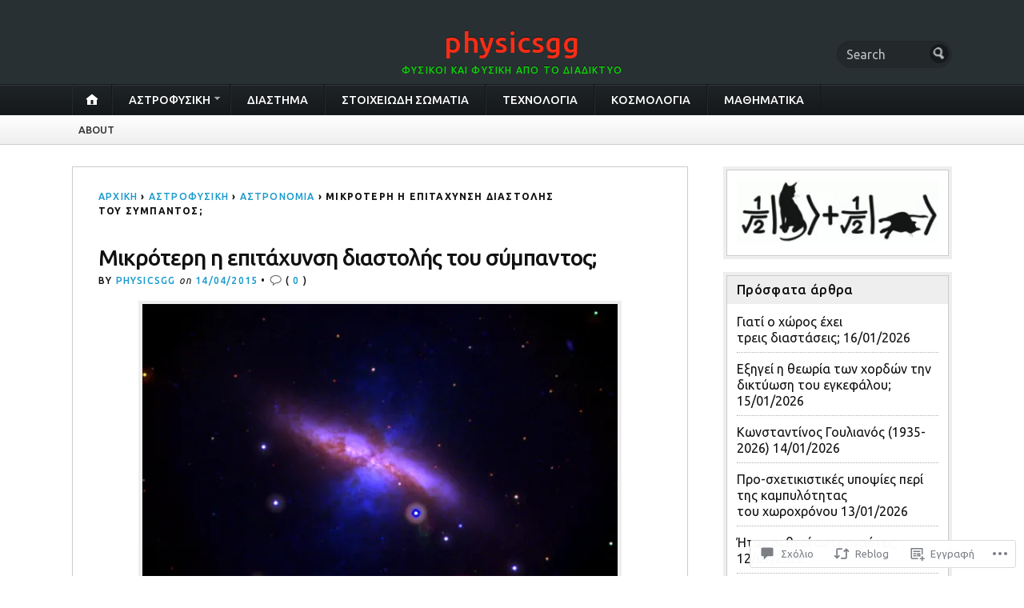

--- FILE ---
content_type: text/html; charset=UTF-8
request_url: https://physicsgg.me/2015/04/14/%CE%BC%CE%B9%CE%BA%CF%81%CF%8C%CF%84%CE%B5%CF%81%CE%B7-%CE%B7-%CE%B5%CF%80%CE%B9%CF%84%CE%AC%CF%87%CF%85%CE%BD%CF%83%CE%B7-%CE%B4%CE%B9%CE%B1%CF%83%CF%84%CE%BF%CE%BB%CE%AE%CF%82-%CF%84%CE%BF%CF%85/
body_size: 61274
content:
<!DOCTYPE html>
<html lang="el-GR">
	<head>
		<meta charset="UTF-8" />
		<meta http-equiv="Content-Type" content="text/html; charset=UTF-8" />
		<meta name="viewport" content="width=device-width, initial-scale=1.0" />
		<link rel="profile" href="https://gmpg.org/xfn/11" />
		<link rel="pingback" href="https://physicsgg.me/xmlrpc.php" />

		<title>Μικρότερη η επιτάχυνση διαστολής του σύμπαντος; – physicsgg</title>
<script type="text/javascript">
  WebFontConfig = {"google":{"families":["Ubuntu:r,i,b,bi:latin,latin-ext","Ubuntu:500:latin,latin-ext"]},"api_url":"https:\/\/fonts-api.wp.com\/css"};
  (function() {
    var wf = document.createElement('script');
    wf.src = '/wp-content/plugins/custom-fonts/js/webfont.js';
    wf.type = 'text/javascript';
    wf.async = 'true';
    var s = document.getElementsByTagName('script')[0];
    s.parentNode.insertBefore(wf, s);
	})();
</script><style id="jetpack-custom-fonts-css">.wf-active h1#logo{font-family:"Ubuntu",sans-serif;font-style:normal;font-weight:500}.wf-active body{font-family:"Ubuntu",sans-serif}.wf-active h2#description{font-family:"Ubuntu",sans-serif;font-style:normal;font-weight:500}.wf-active .nav{font-style:normal;font-weight:500}.wf-active .nav ul li{font-weight:500;font-style:normal}.wf-active #nav-primary li{font-weight:500;font-style:normal}.wf-active #nav-primary li li a{font-style:normal;font-weight:500}.wf-active #nav-lower .nav{font-style:normal;font-weight:500}.wf-active .headlines a, .wf-active .postmetadata, .wf-active .wp-caption, .wf-active h1, .wf-active h2, .wf-active h3, .wf-active h4, .wf-active h5, .wf-active h6, .wf-active nav{font-family:"Ubuntu",sans-serif;font-style:normal;font-weight:500}.wf-active h1{font-style:normal;font-weight:500}.wf-active h1.pagetitle{font-style:normal;font-weight:500}.wf-active h1.posttitle{font-style:normal;font-weight:500}.wf-active h2{font-style:normal;font-weight:500}.wf-active h2#description{font-weight:500;font-style:normal}.wf-active .entry h2{font-style:normal;font-weight:500}.wf-active h2.posttitle{font-style:normal;font-weight:500}.wf-active .excerpt-wrap h2.pagetitle, .wf-active .excerpt-wrap h2.posttitle{font-style:normal;font-weight:500}.wf-active #lead-story h2.posttitle{font-style:normal;font-weight:500}.wf-active h3{font-style:normal;font-weight:500}.wf-active .entry h3{font-style:normal;font-weight:500}.wf-active aside h3.widgettitle{font-style:normal;font-weight:500}.wf-active footer h4.widgettitle{font-weight:500;font-style:normal}.wf-active #respond h3, .wf-active h3#comments, .wf-active h3#trackbacks{font-style:normal;font-weight:500}.wf-active #featured-cats h3, .wf-active #recent-posts h3{font-style:normal;font-weight:500}.wf-active h4{font-style:normal;font-weight:500}.wf-active .entry h4{font-style:normal;font-weight:500}.wf-active #recent-excerpts h4{font-style:normal;font-weight:500}.wf-active h5{font-style:normal;font-weight:500}.wf-active .entry h5{font-style:normal;font-weight:500}.wf-active h6, .wf-active .entry h6{font-style:normal;font-weight:500}.wf-active #featured-cats .date{font-weight:500;font-style:normal}.wf-active .headlines{font-weight:500;font-style:normal}.wf-active .headlines a, .wf-active .headlines a:visited{font-style:normal;font-weight:500}.wf-active #related-posts h5, .wf-active p.postmetadata{font-style:normal;font-weight:500}.wf-active .wp-caption{font-style:normal;font-weight:500}</style>
<meta name='robots' content='max-image-preview:large' />

<!-- Async WordPress.com Remote Login -->
<script id="wpcom_remote_login_js">
var wpcom_remote_login_extra_auth = '';
function wpcom_remote_login_remove_dom_node_id( element_id ) {
	var dom_node = document.getElementById( element_id );
	if ( dom_node ) { dom_node.parentNode.removeChild( dom_node ); }
}
function wpcom_remote_login_remove_dom_node_classes( class_name ) {
	var dom_nodes = document.querySelectorAll( '.' + class_name );
	for ( var i = 0; i < dom_nodes.length; i++ ) {
		dom_nodes[ i ].parentNode.removeChild( dom_nodes[ i ] );
	}
}
function wpcom_remote_login_final_cleanup() {
	wpcom_remote_login_remove_dom_node_classes( "wpcom_remote_login_msg" );
	wpcom_remote_login_remove_dom_node_id( "wpcom_remote_login_key" );
	wpcom_remote_login_remove_dom_node_id( "wpcom_remote_login_validate" );
	wpcom_remote_login_remove_dom_node_id( "wpcom_remote_login_js" );
	wpcom_remote_login_remove_dom_node_id( "wpcom_request_access_iframe" );
	wpcom_remote_login_remove_dom_node_id( "wpcom_request_access_styles" );
}

// Watch for messages back from the remote login
window.addEventListener( "message", function( e ) {
	if ( e.origin === "https://r-login.wordpress.com" ) {
		var data = {};
		try {
			data = JSON.parse( e.data );
		} catch( e ) {
			wpcom_remote_login_final_cleanup();
			return;
		}

		if ( data.msg === 'LOGIN' ) {
			// Clean up the login check iframe
			wpcom_remote_login_remove_dom_node_id( "wpcom_remote_login_key" );

			var id_regex = new RegExp( /^[0-9]+$/ );
			var token_regex = new RegExp( /^.*|.*|.*$/ );
			if (
				token_regex.test( data.token )
				&& id_regex.test( data.wpcomid )
			) {
				// We have everything we need to ask for a login
				var script = document.createElement( "script" );
				script.setAttribute( "id", "wpcom_remote_login_validate" );
				script.src = '/remote-login.php?wpcom_remote_login=validate'
					+ '&wpcomid=' + data.wpcomid
					+ '&token=' + encodeURIComponent( data.token )
					+ '&host=' + window.location.protocol
					+ '//' + window.location.hostname
					+ '&postid=32614'
					+ '&is_singular=1';
				document.body.appendChild( script );
			}

			return;
		}

		// Safari ITP, not logged in, so redirect
		if ( data.msg === 'LOGIN-REDIRECT' ) {
			window.location = 'https://wordpress.com/log-in?redirect_to=' + window.location.href;
			return;
		}

		// Safari ITP, storage access failed, remove the request
		if ( data.msg === 'LOGIN-REMOVE' ) {
			var css_zap = 'html { -webkit-transition: margin-top 1s; transition: margin-top 1s; } /* 9001 */ html { margin-top: 0 !important; } * html body { margin-top: 0 !important; } @media screen and ( max-width: 782px ) { html { margin-top: 0 !important; } * html body { margin-top: 0 !important; } }';
			var style_zap = document.createElement( 'style' );
			style_zap.type = 'text/css';
			style_zap.appendChild( document.createTextNode( css_zap ) );
			document.body.appendChild( style_zap );

			var e = document.getElementById( 'wpcom_request_access_iframe' );
			e.parentNode.removeChild( e );

			document.cookie = 'wordpress_com_login_access=denied; path=/; max-age=31536000';

			return;
		}

		// Safari ITP
		if ( data.msg === 'REQUEST_ACCESS' ) {
			console.log( 'request access: safari' );

			// Check ITP iframe enable/disable knob
			if ( wpcom_remote_login_extra_auth !== 'safari_itp_iframe' ) {
				return;
			}

			// If we are in a "private window" there is no ITP.
			var private_window = false;
			try {
				var opendb = window.openDatabase( null, null, null, null );
			} catch( e ) {
				private_window = true;
			}

			if ( private_window ) {
				console.log( 'private window' );
				return;
			}

			var iframe = document.createElement( 'iframe' );
			iframe.id = 'wpcom_request_access_iframe';
			iframe.setAttribute( 'scrolling', 'no' );
			iframe.setAttribute( 'sandbox', 'allow-storage-access-by-user-activation allow-scripts allow-same-origin allow-top-navigation-by-user-activation' );
			iframe.src = 'https://r-login.wordpress.com/remote-login.php?wpcom_remote_login=request_access&origin=' + encodeURIComponent( data.origin ) + '&wpcomid=' + encodeURIComponent( data.wpcomid );

			var css = 'html { -webkit-transition: margin-top 1s; transition: margin-top 1s; } /* 9001 */ html { margin-top: 46px !important; } * html body { margin-top: 46px !important; } @media screen and ( max-width: 660px ) { html { margin-top: 71px !important; } * html body { margin-top: 71px !important; } #wpcom_request_access_iframe { display: block; height: 71px !important; } } #wpcom_request_access_iframe { border: 0px; height: 46px; position: fixed; top: 0; left: 0; width: 100%; min-width: 100%; z-index: 99999; background: #23282d; } ';

			var style = document.createElement( 'style' );
			style.type = 'text/css';
			style.id = 'wpcom_request_access_styles';
			style.appendChild( document.createTextNode( css ) );
			document.body.appendChild( style );

			document.body.appendChild( iframe );
		}

		if ( data.msg === 'DONE' ) {
			wpcom_remote_login_final_cleanup();
		}
	}
}, false );

// Inject the remote login iframe after the page has had a chance to load
// more critical resources
window.addEventListener( "DOMContentLoaded", function( e ) {
	var iframe = document.createElement( "iframe" );
	iframe.style.display = "none";
	iframe.setAttribute( "scrolling", "no" );
	iframe.setAttribute( "id", "wpcom_remote_login_key" );
	iframe.src = "https://r-login.wordpress.com/remote-login.php"
		+ "?wpcom_remote_login=key"
		+ "&origin=aHR0cHM6Ly9waHlzaWNzZ2cubWU%3D"
		+ "&wpcomid=18792199"
		+ "&time=" + Math.floor( Date.now() / 1000 );
	document.body.appendChild( iframe );
}, false );
</script>
<link rel='dns-prefetch' href='//s0.wp.com' />
<link rel='dns-prefetch' href='//widgets.wp.com' />
<link rel='dns-prefetch' href='//fonts-api.wp.com' />
<link rel="alternate" type="application/rss+xml" title="Ροή RSS &raquo; physicsgg" href="https://physicsgg.me/feed/" />
<link rel="alternate" type="application/rss+xml" title="Κανάλι σχολίων &raquo; physicsgg" href="https://physicsgg.me/comments/feed/" />
<link rel="alternate" type="application/rss+xml" title="Κανάλι σχολίων Μικρότερη η επιτάχυνση διαστολής του&nbsp;σύμπαντος; &raquo; physicsgg" href="https://physicsgg.me/2015/04/14/%ce%bc%ce%b9%ce%ba%cf%81%cf%8c%cf%84%ce%b5%cf%81%ce%b7-%ce%b7-%ce%b5%cf%80%ce%b9%cf%84%ce%ac%cf%87%cf%85%ce%bd%cf%83%ce%b7-%ce%b4%ce%b9%ce%b1%cf%83%cf%84%ce%bf%ce%bb%ce%ae%cf%82-%cf%84%ce%bf%cf%85/feed/" />
	<script type="text/javascript">
		/* <![CDATA[ */
		function addLoadEvent(func) {
			var oldonload = window.onload;
			if (typeof window.onload != 'function') {
				window.onload = func;
			} else {
				window.onload = function () {
					oldonload();
					func();
				}
			}
		}
		/* ]]> */
	</script>
	<link crossorigin='anonymous' rel='stylesheet' id='all-css-0-1' href='/wp-content/mu-plugins/likes/jetpack-likes.css?m=1743883414i&cssminify=yes' type='text/css' media='all' />
<style id='wp-emoji-styles-inline-css'>

	img.wp-smiley, img.emoji {
		display: inline !important;
		border: none !important;
		box-shadow: none !important;
		height: 1em !important;
		width: 1em !important;
		margin: 0 0.07em !important;
		vertical-align: -0.1em !important;
		background: none !important;
		padding: 0 !important;
	}
/*# sourceURL=wp-emoji-styles-inline-css */
</style>
<link crossorigin='anonymous' rel='stylesheet' id='all-css-2-1' href='/wp-content/plugins/gutenberg-core/v22.2.0/build/styles/block-library/style.css?m=1764855221i&cssminify=yes' type='text/css' media='all' />
<style id='wp-block-library-inline-css'>
.has-text-align-justify {
	text-align:justify;
}
.has-text-align-justify{text-align:justify;}

/*# sourceURL=wp-block-library-inline-css */
</style><style id='wp-block-paragraph-inline-css'>
.is-small-text{font-size:.875em}.is-regular-text{font-size:1em}.is-large-text{font-size:2.25em}.is-larger-text{font-size:3em}.has-drop-cap:not(:focus):first-letter{float:left;font-size:8.4em;font-style:normal;font-weight:100;line-height:.68;margin:.05em .1em 0 0;text-transform:uppercase}body.rtl .has-drop-cap:not(:focus):first-letter{float:none;margin-left:.1em}p.has-drop-cap.has-background{overflow:hidden}:root :where(p.has-background){padding:1.25em 2.375em}:where(p.has-text-color:not(.has-link-color)) a{color:inherit}p.has-text-align-left[style*="writing-mode:vertical-lr"],p.has-text-align-right[style*="writing-mode:vertical-rl"]{rotate:180deg}
/*# sourceURL=/wp-content/plugins/gutenberg-core/v22.2.0/build/styles/block-library/paragraph/style.css */
</style>
<style id='global-styles-inline-css'>
:root{--wp--preset--aspect-ratio--square: 1;--wp--preset--aspect-ratio--4-3: 4/3;--wp--preset--aspect-ratio--3-4: 3/4;--wp--preset--aspect-ratio--3-2: 3/2;--wp--preset--aspect-ratio--2-3: 2/3;--wp--preset--aspect-ratio--16-9: 16/9;--wp--preset--aspect-ratio--9-16: 9/16;--wp--preset--color--black: #000000;--wp--preset--color--cyan-bluish-gray: #abb8c3;--wp--preset--color--white: #ffffff;--wp--preset--color--pale-pink: #f78da7;--wp--preset--color--vivid-red: #cf2e2e;--wp--preset--color--luminous-vivid-orange: #ff6900;--wp--preset--color--luminous-vivid-amber: #fcb900;--wp--preset--color--light-green-cyan: #7bdcb5;--wp--preset--color--vivid-green-cyan: #00d084;--wp--preset--color--pale-cyan-blue: #8ed1fc;--wp--preset--color--vivid-cyan-blue: #0693e3;--wp--preset--color--vivid-purple: #9b51e0;--wp--preset--gradient--vivid-cyan-blue-to-vivid-purple: linear-gradient(135deg,rgb(6,147,227) 0%,rgb(155,81,224) 100%);--wp--preset--gradient--light-green-cyan-to-vivid-green-cyan: linear-gradient(135deg,rgb(122,220,180) 0%,rgb(0,208,130) 100%);--wp--preset--gradient--luminous-vivid-amber-to-luminous-vivid-orange: linear-gradient(135deg,rgb(252,185,0) 0%,rgb(255,105,0) 100%);--wp--preset--gradient--luminous-vivid-orange-to-vivid-red: linear-gradient(135deg,rgb(255,105,0) 0%,rgb(207,46,46) 100%);--wp--preset--gradient--very-light-gray-to-cyan-bluish-gray: linear-gradient(135deg,rgb(238,238,238) 0%,rgb(169,184,195) 100%);--wp--preset--gradient--cool-to-warm-spectrum: linear-gradient(135deg,rgb(74,234,220) 0%,rgb(151,120,209) 20%,rgb(207,42,186) 40%,rgb(238,44,130) 60%,rgb(251,105,98) 80%,rgb(254,248,76) 100%);--wp--preset--gradient--blush-light-purple: linear-gradient(135deg,rgb(255,206,236) 0%,rgb(152,150,240) 100%);--wp--preset--gradient--blush-bordeaux: linear-gradient(135deg,rgb(254,205,165) 0%,rgb(254,45,45) 50%,rgb(107,0,62) 100%);--wp--preset--gradient--luminous-dusk: linear-gradient(135deg,rgb(255,203,112) 0%,rgb(199,81,192) 50%,rgb(65,88,208) 100%);--wp--preset--gradient--pale-ocean: linear-gradient(135deg,rgb(255,245,203) 0%,rgb(182,227,212) 50%,rgb(51,167,181) 100%);--wp--preset--gradient--electric-grass: linear-gradient(135deg,rgb(202,248,128) 0%,rgb(113,206,126) 100%);--wp--preset--gradient--midnight: linear-gradient(135deg,rgb(2,3,129) 0%,rgb(40,116,252) 100%);--wp--preset--font-size--small: 13px;--wp--preset--font-size--medium: 20px;--wp--preset--font-size--large: 36px;--wp--preset--font-size--x-large: 42px;--wp--preset--font-family--albert-sans: 'Albert Sans', sans-serif;--wp--preset--font-family--alegreya: Alegreya, serif;--wp--preset--font-family--arvo: Arvo, serif;--wp--preset--font-family--bodoni-moda: 'Bodoni Moda', serif;--wp--preset--font-family--bricolage-grotesque: 'Bricolage Grotesque', sans-serif;--wp--preset--font-family--cabin: Cabin, sans-serif;--wp--preset--font-family--chivo: Chivo, sans-serif;--wp--preset--font-family--commissioner: Commissioner, sans-serif;--wp--preset--font-family--cormorant: Cormorant, serif;--wp--preset--font-family--courier-prime: 'Courier Prime', monospace;--wp--preset--font-family--crimson-pro: 'Crimson Pro', serif;--wp--preset--font-family--dm-mono: 'DM Mono', monospace;--wp--preset--font-family--dm-sans: 'DM Sans', sans-serif;--wp--preset--font-family--dm-serif-display: 'DM Serif Display', serif;--wp--preset--font-family--domine: Domine, serif;--wp--preset--font-family--eb-garamond: 'EB Garamond', serif;--wp--preset--font-family--epilogue: Epilogue, sans-serif;--wp--preset--font-family--fahkwang: Fahkwang, sans-serif;--wp--preset--font-family--figtree: Figtree, sans-serif;--wp--preset--font-family--fira-sans: 'Fira Sans', sans-serif;--wp--preset--font-family--fjalla-one: 'Fjalla One', sans-serif;--wp--preset--font-family--fraunces: Fraunces, serif;--wp--preset--font-family--gabarito: Gabarito, system-ui;--wp--preset--font-family--ibm-plex-mono: 'IBM Plex Mono', monospace;--wp--preset--font-family--ibm-plex-sans: 'IBM Plex Sans', sans-serif;--wp--preset--font-family--ibarra-real-nova: 'Ibarra Real Nova', serif;--wp--preset--font-family--instrument-serif: 'Instrument Serif', serif;--wp--preset--font-family--inter: Inter, sans-serif;--wp--preset--font-family--josefin-sans: 'Josefin Sans', sans-serif;--wp--preset--font-family--jost: Jost, sans-serif;--wp--preset--font-family--libre-baskerville: 'Libre Baskerville', serif;--wp--preset--font-family--libre-franklin: 'Libre Franklin', sans-serif;--wp--preset--font-family--literata: Literata, serif;--wp--preset--font-family--lora: Lora, serif;--wp--preset--font-family--merriweather: Merriweather, serif;--wp--preset--font-family--montserrat: Montserrat, sans-serif;--wp--preset--font-family--newsreader: Newsreader, serif;--wp--preset--font-family--noto-sans-mono: 'Noto Sans Mono', sans-serif;--wp--preset--font-family--nunito: Nunito, sans-serif;--wp--preset--font-family--open-sans: 'Open Sans', sans-serif;--wp--preset--font-family--overpass: Overpass, sans-serif;--wp--preset--font-family--pt-serif: 'PT Serif', serif;--wp--preset--font-family--petrona: Petrona, serif;--wp--preset--font-family--piazzolla: Piazzolla, serif;--wp--preset--font-family--playfair-display: 'Playfair Display', serif;--wp--preset--font-family--plus-jakarta-sans: 'Plus Jakarta Sans', sans-serif;--wp--preset--font-family--poppins: Poppins, sans-serif;--wp--preset--font-family--raleway: Raleway, sans-serif;--wp--preset--font-family--roboto: Roboto, sans-serif;--wp--preset--font-family--roboto-slab: 'Roboto Slab', serif;--wp--preset--font-family--rubik: Rubik, sans-serif;--wp--preset--font-family--rufina: Rufina, serif;--wp--preset--font-family--sora: Sora, sans-serif;--wp--preset--font-family--source-sans-3: 'Source Sans 3', sans-serif;--wp--preset--font-family--source-serif-4: 'Source Serif 4', serif;--wp--preset--font-family--space-mono: 'Space Mono', monospace;--wp--preset--font-family--syne: Syne, sans-serif;--wp--preset--font-family--texturina: Texturina, serif;--wp--preset--font-family--urbanist: Urbanist, sans-serif;--wp--preset--font-family--work-sans: 'Work Sans', sans-serif;--wp--preset--spacing--20: 0.44rem;--wp--preset--spacing--30: 0.67rem;--wp--preset--spacing--40: 1rem;--wp--preset--spacing--50: 1.5rem;--wp--preset--spacing--60: 2.25rem;--wp--preset--spacing--70: 3.38rem;--wp--preset--spacing--80: 5.06rem;--wp--preset--shadow--natural: 6px 6px 9px rgba(0, 0, 0, 0.2);--wp--preset--shadow--deep: 12px 12px 50px rgba(0, 0, 0, 0.4);--wp--preset--shadow--sharp: 6px 6px 0px rgba(0, 0, 0, 0.2);--wp--preset--shadow--outlined: 6px 6px 0px -3px rgb(255, 255, 255), 6px 6px rgb(0, 0, 0);--wp--preset--shadow--crisp: 6px 6px 0px rgb(0, 0, 0);}:where(.is-layout-flex){gap: 0.5em;}:where(.is-layout-grid){gap: 0.5em;}body .is-layout-flex{display: flex;}.is-layout-flex{flex-wrap: wrap;align-items: center;}.is-layout-flex > :is(*, div){margin: 0;}body .is-layout-grid{display: grid;}.is-layout-grid > :is(*, div){margin: 0;}:where(.wp-block-columns.is-layout-flex){gap: 2em;}:where(.wp-block-columns.is-layout-grid){gap: 2em;}:where(.wp-block-post-template.is-layout-flex){gap: 1.25em;}:where(.wp-block-post-template.is-layout-grid){gap: 1.25em;}.has-black-color{color: var(--wp--preset--color--black) !important;}.has-cyan-bluish-gray-color{color: var(--wp--preset--color--cyan-bluish-gray) !important;}.has-white-color{color: var(--wp--preset--color--white) !important;}.has-pale-pink-color{color: var(--wp--preset--color--pale-pink) !important;}.has-vivid-red-color{color: var(--wp--preset--color--vivid-red) !important;}.has-luminous-vivid-orange-color{color: var(--wp--preset--color--luminous-vivid-orange) !important;}.has-luminous-vivid-amber-color{color: var(--wp--preset--color--luminous-vivid-amber) !important;}.has-light-green-cyan-color{color: var(--wp--preset--color--light-green-cyan) !important;}.has-vivid-green-cyan-color{color: var(--wp--preset--color--vivid-green-cyan) !important;}.has-pale-cyan-blue-color{color: var(--wp--preset--color--pale-cyan-blue) !important;}.has-vivid-cyan-blue-color{color: var(--wp--preset--color--vivid-cyan-blue) !important;}.has-vivid-purple-color{color: var(--wp--preset--color--vivid-purple) !important;}.has-black-background-color{background-color: var(--wp--preset--color--black) !important;}.has-cyan-bluish-gray-background-color{background-color: var(--wp--preset--color--cyan-bluish-gray) !important;}.has-white-background-color{background-color: var(--wp--preset--color--white) !important;}.has-pale-pink-background-color{background-color: var(--wp--preset--color--pale-pink) !important;}.has-vivid-red-background-color{background-color: var(--wp--preset--color--vivid-red) !important;}.has-luminous-vivid-orange-background-color{background-color: var(--wp--preset--color--luminous-vivid-orange) !important;}.has-luminous-vivid-amber-background-color{background-color: var(--wp--preset--color--luminous-vivid-amber) !important;}.has-light-green-cyan-background-color{background-color: var(--wp--preset--color--light-green-cyan) !important;}.has-vivid-green-cyan-background-color{background-color: var(--wp--preset--color--vivid-green-cyan) !important;}.has-pale-cyan-blue-background-color{background-color: var(--wp--preset--color--pale-cyan-blue) !important;}.has-vivid-cyan-blue-background-color{background-color: var(--wp--preset--color--vivid-cyan-blue) !important;}.has-vivid-purple-background-color{background-color: var(--wp--preset--color--vivid-purple) !important;}.has-black-border-color{border-color: var(--wp--preset--color--black) !important;}.has-cyan-bluish-gray-border-color{border-color: var(--wp--preset--color--cyan-bluish-gray) !important;}.has-white-border-color{border-color: var(--wp--preset--color--white) !important;}.has-pale-pink-border-color{border-color: var(--wp--preset--color--pale-pink) !important;}.has-vivid-red-border-color{border-color: var(--wp--preset--color--vivid-red) !important;}.has-luminous-vivid-orange-border-color{border-color: var(--wp--preset--color--luminous-vivid-orange) !important;}.has-luminous-vivid-amber-border-color{border-color: var(--wp--preset--color--luminous-vivid-amber) !important;}.has-light-green-cyan-border-color{border-color: var(--wp--preset--color--light-green-cyan) !important;}.has-vivid-green-cyan-border-color{border-color: var(--wp--preset--color--vivid-green-cyan) !important;}.has-pale-cyan-blue-border-color{border-color: var(--wp--preset--color--pale-cyan-blue) !important;}.has-vivid-cyan-blue-border-color{border-color: var(--wp--preset--color--vivid-cyan-blue) !important;}.has-vivid-purple-border-color{border-color: var(--wp--preset--color--vivid-purple) !important;}.has-vivid-cyan-blue-to-vivid-purple-gradient-background{background: var(--wp--preset--gradient--vivid-cyan-blue-to-vivid-purple) !important;}.has-light-green-cyan-to-vivid-green-cyan-gradient-background{background: var(--wp--preset--gradient--light-green-cyan-to-vivid-green-cyan) !important;}.has-luminous-vivid-amber-to-luminous-vivid-orange-gradient-background{background: var(--wp--preset--gradient--luminous-vivid-amber-to-luminous-vivid-orange) !important;}.has-luminous-vivid-orange-to-vivid-red-gradient-background{background: var(--wp--preset--gradient--luminous-vivid-orange-to-vivid-red) !important;}.has-very-light-gray-to-cyan-bluish-gray-gradient-background{background: var(--wp--preset--gradient--very-light-gray-to-cyan-bluish-gray) !important;}.has-cool-to-warm-spectrum-gradient-background{background: var(--wp--preset--gradient--cool-to-warm-spectrum) !important;}.has-blush-light-purple-gradient-background{background: var(--wp--preset--gradient--blush-light-purple) !important;}.has-blush-bordeaux-gradient-background{background: var(--wp--preset--gradient--blush-bordeaux) !important;}.has-luminous-dusk-gradient-background{background: var(--wp--preset--gradient--luminous-dusk) !important;}.has-pale-ocean-gradient-background{background: var(--wp--preset--gradient--pale-ocean) !important;}.has-electric-grass-gradient-background{background: var(--wp--preset--gradient--electric-grass) !important;}.has-midnight-gradient-background{background: var(--wp--preset--gradient--midnight) !important;}.has-small-font-size{font-size: var(--wp--preset--font-size--small) !important;}.has-medium-font-size{font-size: var(--wp--preset--font-size--medium) !important;}.has-large-font-size{font-size: var(--wp--preset--font-size--large) !important;}.has-x-large-font-size{font-size: var(--wp--preset--font-size--x-large) !important;}.has-albert-sans-font-family{font-family: var(--wp--preset--font-family--albert-sans) !important;}.has-alegreya-font-family{font-family: var(--wp--preset--font-family--alegreya) !important;}.has-arvo-font-family{font-family: var(--wp--preset--font-family--arvo) !important;}.has-bodoni-moda-font-family{font-family: var(--wp--preset--font-family--bodoni-moda) !important;}.has-bricolage-grotesque-font-family{font-family: var(--wp--preset--font-family--bricolage-grotesque) !important;}.has-cabin-font-family{font-family: var(--wp--preset--font-family--cabin) !important;}.has-chivo-font-family{font-family: var(--wp--preset--font-family--chivo) !important;}.has-commissioner-font-family{font-family: var(--wp--preset--font-family--commissioner) !important;}.has-cormorant-font-family{font-family: var(--wp--preset--font-family--cormorant) !important;}.has-courier-prime-font-family{font-family: var(--wp--preset--font-family--courier-prime) !important;}.has-crimson-pro-font-family{font-family: var(--wp--preset--font-family--crimson-pro) !important;}.has-dm-mono-font-family{font-family: var(--wp--preset--font-family--dm-mono) !important;}.has-dm-sans-font-family{font-family: var(--wp--preset--font-family--dm-sans) !important;}.has-dm-serif-display-font-family{font-family: var(--wp--preset--font-family--dm-serif-display) !important;}.has-domine-font-family{font-family: var(--wp--preset--font-family--domine) !important;}.has-eb-garamond-font-family{font-family: var(--wp--preset--font-family--eb-garamond) !important;}.has-epilogue-font-family{font-family: var(--wp--preset--font-family--epilogue) !important;}.has-fahkwang-font-family{font-family: var(--wp--preset--font-family--fahkwang) !important;}.has-figtree-font-family{font-family: var(--wp--preset--font-family--figtree) !important;}.has-fira-sans-font-family{font-family: var(--wp--preset--font-family--fira-sans) !important;}.has-fjalla-one-font-family{font-family: var(--wp--preset--font-family--fjalla-one) !important;}.has-fraunces-font-family{font-family: var(--wp--preset--font-family--fraunces) !important;}.has-gabarito-font-family{font-family: var(--wp--preset--font-family--gabarito) !important;}.has-ibm-plex-mono-font-family{font-family: var(--wp--preset--font-family--ibm-plex-mono) !important;}.has-ibm-plex-sans-font-family{font-family: var(--wp--preset--font-family--ibm-plex-sans) !important;}.has-ibarra-real-nova-font-family{font-family: var(--wp--preset--font-family--ibarra-real-nova) !important;}.has-instrument-serif-font-family{font-family: var(--wp--preset--font-family--instrument-serif) !important;}.has-inter-font-family{font-family: var(--wp--preset--font-family--inter) !important;}.has-josefin-sans-font-family{font-family: var(--wp--preset--font-family--josefin-sans) !important;}.has-jost-font-family{font-family: var(--wp--preset--font-family--jost) !important;}.has-libre-baskerville-font-family{font-family: var(--wp--preset--font-family--libre-baskerville) !important;}.has-libre-franklin-font-family{font-family: var(--wp--preset--font-family--libre-franklin) !important;}.has-literata-font-family{font-family: var(--wp--preset--font-family--literata) !important;}.has-lora-font-family{font-family: var(--wp--preset--font-family--lora) !important;}.has-merriweather-font-family{font-family: var(--wp--preset--font-family--merriweather) !important;}.has-montserrat-font-family{font-family: var(--wp--preset--font-family--montserrat) !important;}.has-newsreader-font-family{font-family: var(--wp--preset--font-family--newsreader) !important;}.has-noto-sans-mono-font-family{font-family: var(--wp--preset--font-family--noto-sans-mono) !important;}.has-nunito-font-family{font-family: var(--wp--preset--font-family--nunito) !important;}.has-open-sans-font-family{font-family: var(--wp--preset--font-family--open-sans) !important;}.has-overpass-font-family{font-family: var(--wp--preset--font-family--overpass) !important;}.has-pt-serif-font-family{font-family: var(--wp--preset--font-family--pt-serif) !important;}.has-petrona-font-family{font-family: var(--wp--preset--font-family--petrona) !important;}.has-piazzolla-font-family{font-family: var(--wp--preset--font-family--piazzolla) !important;}.has-playfair-display-font-family{font-family: var(--wp--preset--font-family--playfair-display) !important;}.has-plus-jakarta-sans-font-family{font-family: var(--wp--preset--font-family--plus-jakarta-sans) !important;}.has-poppins-font-family{font-family: var(--wp--preset--font-family--poppins) !important;}.has-raleway-font-family{font-family: var(--wp--preset--font-family--raleway) !important;}.has-roboto-font-family{font-family: var(--wp--preset--font-family--roboto) !important;}.has-roboto-slab-font-family{font-family: var(--wp--preset--font-family--roboto-slab) !important;}.has-rubik-font-family{font-family: var(--wp--preset--font-family--rubik) !important;}.has-rufina-font-family{font-family: var(--wp--preset--font-family--rufina) !important;}.has-sora-font-family{font-family: var(--wp--preset--font-family--sora) !important;}.has-source-sans-3-font-family{font-family: var(--wp--preset--font-family--source-sans-3) !important;}.has-source-serif-4-font-family{font-family: var(--wp--preset--font-family--source-serif-4) !important;}.has-space-mono-font-family{font-family: var(--wp--preset--font-family--space-mono) !important;}.has-syne-font-family{font-family: var(--wp--preset--font-family--syne) !important;}.has-texturina-font-family{font-family: var(--wp--preset--font-family--texturina) !important;}.has-urbanist-font-family{font-family: var(--wp--preset--font-family--urbanist) !important;}.has-work-sans-font-family{font-family: var(--wp--preset--font-family--work-sans) !important;}
/*# sourceURL=global-styles-inline-css */
</style>

<style id='classic-theme-styles-inline-css'>
/*! This file is auto-generated */
.wp-block-button__link{color:#fff;background-color:#32373c;border-radius:9999px;box-shadow:none;text-decoration:none;padding:calc(.667em + 2px) calc(1.333em + 2px);font-size:1.125em}.wp-block-file__button{background:#32373c;color:#fff;text-decoration:none}
/*# sourceURL=/wp-includes/css/classic-themes.min.css */
</style>
<link crossorigin='anonymous' rel='stylesheet' id='all-css-4-1' href='/_static/??-eJx9j1kOwjAMRC9EsEBl+0AcBSWpVVKaRbHTcnxcAhICqX/22M8zhikpGwNjYOAbeiRIGb0rHmJiB5YIsHUcszJDtHdai7KCL8oXlYbSuUBgY0bRfdI8b3gBNQ5yNPASNrm2Q6aXV60V42MZSWKjjJGsROqdWNUHlrgeOWl7VyLVE3UAVMJndh0xtDGDLhy9Znb2jwLKFkxxQwsjZiPOIs5f0m8/Z7n48+awP26bU9Ps+ien/It8&cssminify=yes' type='text/css' media='all' />
<link rel='stylesheet' id='verbum-gutenberg-css-css' href='https://widgets.wp.com/verbum-block-editor/block-editor.css?ver=1738686361' media='all' />
<link rel='stylesheet' id='opti-fonts-css' href='https://fonts-api.wp.com/css?family=Merriweather%3A400%2C700&#038;subset=latin%2Clatin-ext&#038;display=swap&#038;ver=1.0' media='all' />
<link crossorigin='anonymous' rel='stylesheet' id='all-css-8-1' href='/_static/??/wp-content/themes/premium/opti/style.css,/wp-content/mu-plugins/jetpack-plugin/sun/_inc/genericons/genericons/genericons.css?m=1753279645j&cssminify=yes' type='text/css' media='all' />
<link crossorigin='anonymous' rel='stylesheet' id='print-css-9-1' href='/wp-content/themes/premium/opti/css/print.css?m=1438009084i&cssminify=yes' type='text/css' media='print' />
<link crossorigin='anonymous' rel='stylesheet' id='all-css-10-1' href='/_static/??-eJzTLy/QTc7PK0nNK9HPLdUtyClNz8wr1i9KTcrJTwcy0/WTi5G5ekCujj52Temp+bo5+cmJJZn5eSgc3bScxMwikFb7XFtDE1NLExMLc0OTLACohS2q&cssminify=yes' type='text/css' media='all' />
<style id='jetpack-global-styles-frontend-style-inline-css'>
:root { --font-headings: unset; --font-base: unset; --font-headings-default: -apple-system,BlinkMacSystemFont,"Segoe UI",Roboto,Oxygen-Sans,Ubuntu,Cantarell,"Helvetica Neue",sans-serif; --font-base-default: -apple-system,BlinkMacSystemFont,"Segoe UI",Roboto,Oxygen-Sans,Ubuntu,Cantarell,"Helvetica Neue",sans-serif;}
/*# sourceURL=jetpack-global-styles-frontend-style-inline-css */
</style>
<link crossorigin='anonymous' rel='stylesheet' id='all-css-12-1' href='/_static/??-eJyNjcsKAjEMRX/IGtQZBxfip0hMS9sxTYppGfx7H7gRN+7ugcs5sFRHKi1Ig9Jd5R6zGMyhVaTrh8G6QFHfORhYwlvw6P39PbPENZmt4G/ROQuBKWVkxxrVvuBH1lIoz2waILJekF+HUzlupnG3nQ77YZwfuRJIaQ==&cssminify=yes' type='text/css' media='all' />
<style>#masthead { background:#293033; }
#masthead #logo a { color:#bfbfbf; }
#masthead h2 { color:#ffffff; }
#nav-primary { background:#background: #15181a;background: -moz-linear-gradient(top,  #1f2426 0%, #15181a 100%);background: -webkit-gradient(linear, left top, left bottom, color-stop(0%,#1f2426), color-stop(100%,#15181a));background: -webkit-linear-gradient(top, #1f2426 0%, #15181a 100%);background: -o-linear-gradient(top, #1f2426 0%,#15181a 100%);background: -ms-linear-gradient(top, #1f2426 0%,#15181a 100%);background: linear-gradient(to bottom, #1f2426 0%,#15181a 100%);; border-color:#15181a }
#nav-primary li:hover, #nav-primary li.current-cat { background-color: #15181a; }
#nav-primary .current-menu-item > a, #nav-primary .current-cat > a { border-top-color:#1899cb; }
#nav-primary li { border-right-color:#15181a; border-left-color:#23292b; }
#nav-primary .current-menu-item { background-color:#15181a; color:#bfbfbf; }
#nav-primary .current-menu-item > a, #nav-primary .current-cat > a { border-color:#8ccde6; color:#bfbfbf; }
#masthead input.searchfield { background:#23292b; color:#bfbfbf; }
#masthead input.searchfield::-webkit-input-placeholder { color:#bfbfbf; }
#masthead input.searchfield::-moz-placeholder { color:#bfbfbf; }
#masthead input.searchfield:-moz-placeholder { color:#bfbfbf; }
#masthead input.searchfield:-ms-placeholder { color:#bfbfbf; }
#masthead input.searchfield:focus, #masthead input.searchfield:hover { background:#1f2426; color:#bfbfbf; }
#masthead input.searchfield::-webkit-input-placeholder, #masthead input.searchfield::-moz-placeholder { color:#bfbfbf; }
a, a:visited { color:#1899cb; }
footer { color:#bfbfbf; background:#15181a; }
footer a, footer a:visited { color:#52b3d8; }
#footer-wrap { border-color:#0a0c0d; }
#featured-cats h5 { background:#eaebeb; border-color:#95989a; }
#featured-cats h5 a, #featured-cats h5 a:visited { color:#000000; }</style><script type="text/javascript" id="opti-script-main-js-extra">
/* <![CDATA[ */
var js_i18n = {"menu":"\u039c\u03b5\u03bd\u03bf\u03cd"};
//# sourceURL=opti-script-main-js-extra
/* ]]> */
</script>
<script type="text/javascript" id="wpcom-actionbar-placeholder-js-extra">
/* <![CDATA[ */
var actionbardata = {"siteID":"18792199","postID":"32614","siteURL":"https://physicsgg.me","xhrURL":"https://physicsgg.me/wp-admin/admin-ajax.php","nonce":"40de9bb5a6","isLoggedIn":"","statusMessage":"","subsEmailDefault":"instantly","proxyScriptUrl":"https://s0.wp.com/wp-content/js/wpcom-proxy-request.js?m=1513050504i&amp;ver=20211021","shortlink":"https://wp.me/p1gQHZ-8u2","i18n":{"followedText":"\u039d\u03ad\u03b1 \u03ac\u03c1\u03b8\u03c1\u03b1 \u03b1\u03c0\u03cc \u03b1\u03c5\u03c4\u03cc\u03bd \u03c4\u03bf\u03bd \u03b9\u03c3\u03c4\u03cc\u03c4\u03bf\u03c0\u03bf \u03b8\u03b1 \u03b5\u03bc\u03c6\u03b1\u03bd\u03af\u03b6\u03bf\u03bd\u03c4\u03b1\u03b9 \u03c4\u03ce\u03c1\u03b1 \u03c3\u03c4\u03bf\u03bd \u003Ca href=\"https://wordpress.com/reader\"\u003E\u0391\u03bd\u03b1\u03b3\u03bd\u03ce\u03c3\u03c4\u03b7\u003C/a\u003E","foldBar":"\u03a3\u03cd\u03bc\u03c0\u03c4\u03c5\u03be\u03b7 \u03bc\u03c0\u03ac\u03c1\u03b1\u03c2","unfoldBar":"\u0386\u03bd\u03bf\u03b9\u03b3\u03bc\u03b1","shortLinkCopied":"\u039f \u03c3\u03cd\u03bd\u03b4\u03b5\u03c3\u03bc\u03bf\u03c2 \u03bc\u03b9\u03ba\u03c1\u03bf\u03cd URL \u03b1\u03bd\u03c4\u03b9\u03b3\u03c1\u03ac\u03c6\u03b7\u03ba\u03b5 \u03c3\u03c4\u03bf \u03c0\u03c1\u03cc\u03c7\u03b5\u03b9\u03c1\u03bf."}};
//# sourceURL=wpcom-actionbar-placeholder-js-extra
/* ]]> */
</script>
<script type="text/javascript" id="jetpack-mu-wpcom-settings-js-before">
/* <![CDATA[ */
var JETPACK_MU_WPCOM_SETTINGS = {"assetsUrl":"https://s0.wp.com/wp-content/mu-plugins/jetpack-mu-wpcom-plugin/sun/jetpack_vendor/automattic/jetpack-mu-wpcom/src/build/"};
//# sourceURL=jetpack-mu-wpcom-settings-js-before
/* ]]> */
</script>
<script crossorigin='anonymous' type='text/javascript'  src='/_static/??-eJyNjlsOAiEMRTckMGp8fRh3MHsg2IwllCKU0dm9aDT653y1ybmnt+aWlOMoEMX4YnIQlTLfJ+3LwjSG0YV6hvKE/lohT++hCePfkCIcshX4DX/a5ALUlJSBsJLhJPj1NYRGo9igHVPi2PYy80KG0oSCI/R2xMEK8txysq8/T3Rc7lbdZt1t9wf/APqabQg='></script>
<script type="text/javascript" id="rlt-proxy-js-after">
/* <![CDATA[ */
	rltInitialize( {"token":null,"iframeOrigins":["https:\/\/widgets.wp.com"]} );
//# sourceURL=rlt-proxy-js-after
/* ]]> */
</script>
<link rel="EditURI" type="application/rsd+xml" title="RSD" href="https://physicsgg.wordpress.com/xmlrpc.php?rsd" />
<meta name="generator" content="WordPress.com" />
<link rel="canonical" href="https://physicsgg.me/2015/04/14/%ce%bc%ce%b9%ce%ba%cf%81%cf%8c%cf%84%ce%b5%cf%81%ce%b7-%ce%b7-%ce%b5%cf%80%ce%b9%cf%84%ce%ac%cf%87%cf%85%ce%bd%cf%83%ce%b7-%ce%b4%ce%b9%ce%b1%cf%83%cf%84%ce%bf%ce%bb%ce%ae%cf%82-%cf%84%ce%bf%cf%85/" />
<link rel='shortlink' href='https://wp.me/p1gQHZ-8u2' />
<link rel="alternate" type="application/json+oembed" href="https://public-api.wordpress.com/oembed/?format=json&amp;url=https%3A%2F%2Fphysicsgg.me%2F2015%2F04%2F14%2F%25ce%25bc%25ce%25b9%25ce%25ba%25cf%2581%25cf%258c%25cf%2584%25ce%25b5%25cf%2581%25ce%25b7-%25ce%25b7-%25ce%25b5%25cf%2580%25ce%25b9%25cf%2584%25ce%25ac%25cf%2587%25cf%2585%25ce%25bd%25cf%2583%25ce%25b7-%25ce%25b4%25ce%25b9%25ce%25b1%25cf%2583%25cf%2584%25ce%25bf%25ce%25bb%25ce%25ae%25cf%2582-%25cf%2584%25ce%25bf%25cf%2585%2F&amp;for=wpcom-auto-discovery" /><link rel="alternate" type="application/xml+oembed" href="https://public-api.wordpress.com/oembed/?format=xml&amp;url=https%3A%2F%2Fphysicsgg.me%2F2015%2F04%2F14%2F%25ce%25bc%25ce%25b9%25ce%25ba%25cf%2581%25cf%258c%25cf%2584%25ce%25b5%25cf%2581%25ce%25b7-%25ce%25b7-%25ce%25b5%25cf%2580%25ce%25b9%25cf%2584%25ce%25ac%25cf%2587%25cf%2585%25ce%25bd%25cf%2583%25ce%25b7-%25ce%25b4%25ce%25b9%25ce%25b1%25cf%2583%25cf%2584%25ce%25bf%25ce%25bb%25ce%25ae%25cf%2582-%25cf%2584%25ce%25bf%25cf%2585%2F&amp;for=wpcom-auto-discovery" />
<!-- Jetpack Open Graph Tags -->
<meta property="og:type" content="article" />
<meta property="og:title" content="Μικρότερη η επιτάχυνση διαστολής του σύμπαντος;" />
<meta property="og:url" content="https://physicsgg.me/2015/04/14/%ce%bc%ce%b9%ce%ba%cf%81%cf%8c%cf%84%ce%b5%cf%81%ce%b7-%ce%b7-%ce%b5%cf%80%ce%b9%cf%84%ce%ac%cf%87%cf%85%ce%bd%cf%83%ce%b7-%ce%b4%ce%b9%ce%b1%cf%83%cf%84%ce%bf%ce%bb%ce%ae%cf%82-%cf%84%ce%bf%cf%85/" />
<meta property="og:description" content="Αμερικανοί αστρονόμοι ανακάλυψαν δύο διαφορετικές ομάδες των υπερκαινοφανών αστέρων που χρησιμοποιούνται για τους υπολογισμούς αποστάσεων στο σύμπαν. Η ανακάλυψη αυτή επηρεάζει τις εκτιμήσεις για τ…" />
<meta property="article:published_time" content="2015-04-14T11:14:50+00:00" />
<meta property="article:modified_time" content="2015-04-15T10:16:03+00:00" />
<meta property="og:site_name" content="physicsgg" />
<meta property="og:image" content="https://physicsgg.me/wp-content/uploads/2015/04/swift.jpg" />
<meta property="og:image:width" content="700" />
<meta property="og:image:height" content="426" />
<meta property="og:image:alt" content="" />
<meta property="og:locale" content="el_GR" />
<meta property="article:publisher" content="https://www.facebook.com/WordPresscom" />
<meta name="twitter:text:title" content="Μικρότερη η επιτάχυνση διαστολής του&nbsp;σύμπαντος;" />
<meta name="twitter:image" content="https://physicsgg.me/wp-content/uploads/2015/04/swift.jpg?w=640" />
<meta name="twitter:card" content="summary_large_image" />

<!-- End Jetpack Open Graph Tags -->
<link rel="shortcut icon" type="image/x-icon" href="https://secure.gravatar.com/blavatar/acfbcd599dac45e31cb6a4f3cd76fc7634ec045e0991b3e03c2b5d17189042a2?s=32" sizes="16x16" />
<link rel="icon" type="image/x-icon" href="https://secure.gravatar.com/blavatar/acfbcd599dac45e31cb6a4f3cd76fc7634ec045e0991b3e03c2b5d17189042a2?s=32" sizes="16x16" />
<link rel="apple-touch-icon" href="https://secure.gravatar.com/blavatar/acfbcd599dac45e31cb6a4f3cd76fc7634ec045e0991b3e03c2b5d17189042a2?s=114" />
<link rel='openid.server' href='https://physicsgg.me/?openidserver=1' />
<link rel='openid.delegate' href='https://physicsgg.me/' />
<link rel="search" type="application/opensearchdescription+xml" href="https://physicsgg.me/osd.xml" title="physicsgg" />
<link rel="search" type="application/opensearchdescription+xml" href="https://s1.wp.com/opensearch.xml" title="WordPress.com" />
<style type="text/css">.recentcomments a{display:inline !important;padding:0 !important;margin:0 !important;}</style>		<style type="text/css">
			.recentcomments a {
				display: inline !important;
				padding: 0 !important;
				margin: 0 !important;
			}

			table.recentcommentsavatartop img.avatar, table.recentcommentsavatarend img.avatar {
				border: 0px;
				margin: 0;
			}

			table.recentcommentsavatartop a, table.recentcommentsavatarend a {
				border: 0px !important;
				background-color: transparent !important;
			}

			td.recentcommentsavatarend, td.recentcommentsavatartop {
				padding: 0px 0px 1px 0px;
				margin: 0px;
			}

			td.recentcommentstextend {
				border: none !important;
				padding: 0px 0px 2px 10px;
			}

			.rtl td.recentcommentstextend {
				padding: 0px 10px 2px 0px;
			}

			td.recentcommentstexttop {
				border: none;
				padding: 0px 0px 0px 10px;
			}

			.rtl td.recentcommentstexttop {
				padding: 0px 10px 0px 0px;
			}
		</style>
		<meta name="description" content="Αμερικανοί αστρονόμοι ανακάλυψαν δύο διαφορετικές ομάδες των υπερκαινοφανών αστέρων που χρησιμοποιούνται για τους υπολογισμούς αποστάσεων στο σύμπαν. Η ανακάλυψη αυτή επηρεάζει τις εκτιμήσεις για την επιτάχυνση της διαστολής του σύμπαντος, οι οποίες μέχρι σήμερα έπαιρναν ως δεδομένο ότι δεν υπάρχει καμία διάκριση ανάμεσα στους συγκεκριμένους υπερκαινοφανείς. Έτσι, με δεδομένο ότι η διαστολή αυτή φαίνεται πως&hellip;" />
			<link rel="stylesheet" id="custom-css-css" type="text/css" href="https://s0.wp.com/?custom-css=1&#038;csblog=1gQHZ&#038;cscache=6&#038;csrev=22" />
					<!--[if lt IE 9]><script src="https://s0.wp.com/wp-content/themes/premium/opti/js/html5.js?m=1409568080i" type="text/javascript"></script><![endif]-->
	<link crossorigin='anonymous' rel='stylesheet' id='all-css-0-3' href='/_static/??-eJydj9sKwkAMRH/INtQL6oP4KdKmoaTd3YQmy+LfW/ECvqlvc4bhwEDRCiU5JYeYKw154GQwkmuL05PBcoILJ4QuCE4GVlhprtFsBV8LovQ5kAG2s2Sj8N68ij99hfuB3MBFKxVbkvk10I+2x73MoV+wM5xZnWXZflAdOd3F53hq9rvN8dBsm/V4Az0yeyk=&cssminify=yes' type='text/css' media='all' />
</head>

	<body class="wp-singular post-template-default single single-post postid-32614 single-format-standard wp-embed-responsive wp-theme-premiumopti customizer-styles-applied jetpack-reblog-enabled custom-colors" data-breakpoint="1023">
		
		<section class="container hfeed">
			<header id="masthead" role="banner">
			
				<section class="row">
				<a href="https://physicsgg.me/" class="site-logo-link" rel="home" itemprop="url"></a>					<hgroup id="branding">
						<h1 id="logo" class="site-title">
							<a href="https://physicsgg.me/" title="Αρχική">physicsgg</a>
						</h1>
												<h2 id="description" class="site-description">
							Φυσικοί και Φυσική από το διαδίκτυο						</h2>
											</hgroup>
<form method="get" class="searchform" action="https://physicsgg.me/">
	<input type="text" value="" name="s" class="searchfield" placeholder="Search" />
	<input type="image" src="https://s0.wp.com/wp-content/themes/premium/opti/images/magnify.png?m=1351293178i" class="searchsubmit" />
</form>
				</section>
				<nav class="menu" id="nav-primary">
					<section class="row clearfloat">
								<ul id="nav" class="nav">
			<li class="home menu-item"><a href="https://physicsgg.me/"><span class="genericon genericon-home"></span><span class="screen-reader">Αρχική</span></a></li>	<li class="cat-item cat-item-26602755"><a href="https://physicsgg.me/category/%ce%b1%cf%83%cf%84%cf%81%ce%bf%cf%86%cf%85%cf%83%ce%b9%ce%ba%ce%b7/">ΑΣΤΡΟΦΥΣΙΚΗ</a>
<ul class='children'>
	<li class="cat-item cat-item-9103199"><a href="https://physicsgg.me/category/%ce%b1%cf%83%cf%84%cf%81%ce%bf%cf%86%cf%85%cf%83%ce%b9%ce%ba%ce%b7/%ce%b1%cf%83%cf%84%cf%81%ce%bf%ce%bd%ce%bf%ce%bc%ce%b9%ce%b1/">ΑΣΤΡΟΝΟΜΙΑ</a>
</li>
</ul>
</li>
	<li class="cat-item cat-item-6186679"><a href="https://physicsgg.me/category/%ce%b4%ce%b9%ce%b1%cf%83%cf%84%ce%b7%ce%bc%ce%b1/">ΔΙΑΣΤΗΜΑ</a>
</li>
	<li class="cat-item cat-item-48716421"><a href="https://physicsgg.me/category/%cf%83%cf%84%ce%bf%ce%b9%cf%87%ce%b5%ce%b9%cf%89%ce%b4%ce%b7-%cf%83%cf%89%ce%bc%ce%b1%cf%84%ce%b9%ce%b1/">ΣΤΟΙΧΕΙΩΔΗ ΣΩΜΑΤΙΑ</a>
</li>
	<li class="cat-item cat-item-885021"><a href="https://physicsgg.me/category/%cf%84%ce%b5%cf%87%ce%bd%ce%bf%ce%bb%ce%bf%ce%b3%ce%b9%ce%b1/">ΤΕΧΝΟΛΟΓΙΑ</a>
</li>
	<li class="cat-item cat-item-8137351"><a href="https://physicsgg.me/category/%ce%ba%ce%bf%cf%83%ce%bc%ce%bf%ce%bb%ce%bf%ce%b3%ce%b9%ce%b1/">ΚΟΣΜΟΛΟΓΙΑ</a>
</li>
	<li class="cat-item cat-item-1122109"><a href="https://physicsgg.me/category/%ce%bc%ce%b1%ce%b8%ce%b7%ce%bc%ce%b1%cf%84%ce%b9%ce%ba%ce%b1/">ΜΑΘΗΜΑΤΙΚΑ</a>
</li>
		</ul>
					</section>
				</nav>
				<nav class="menu clearfloat" id="nav-lower">
					<section class="row clearfloat">
						<div class="menu-unnamed-container"><ul id="menu-unnamed" class="nav"><li id="menu-item-80417" class="menu-item menu-item-type-post_type menu-item-object-page menu-item-80417"><a href="https://physicsgg.me/about/">ABOUT</a></li>
</ul></div>					</section>
				</nav>
			</header>

			
			<section class="wrapper">

				<section id="main">
<section class="row">
	<div class="eightcol">
<p class="breadcrumbs postmetadata"><a href="https://physicsgg.me" class="breadcrumbLevel_1">Αρχική</a> <b>&rsaquo;</b> <a href="https://physicsgg.me/category/%ce%b1%cf%83%cf%84%cf%81%ce%bf%cf%86%cf%85%cf%83%ce%b9%ce%ba%ce%b7/" class="breadcrumbLevel_2">ΑΣΤΡΟΦΥΣΙΚΗ</a> <b>&rsaquo;</b> <a href="https://physicsgg.me/category/%ce%b1%cf%83%cf%84%cf%81%ce%bf%cf%86%cf%85%cf%83%ce%b9%ce%ba%ce%b7/%ce%b1%cf%83%cf%84%cf%81%ce%bf%ce%bd%ce%bf%ce%bc%ce%b9%ce%b1/" class="breadcrumbLevel_3">ΑΣΤΡΟΝΟΜΙΑ</a> <b>&rsaquo;</b> <strong class="breadcrumbLevel_4">Μικρότερη η επιτάχυνση διαστολής του&nbsp;σύμπαντος;</strong></p><article id="post-32614" class="post-32614 post type-post status-publish format-standard has-post-thumbnail hentry category-9103199 category-26602755 category-8137351 category-49885120 category-15341296 tag-swift odd">

	<h1 class="posttitle">
		Μικρότερη η επιτάχυνση διαστολής του&nbsp;σύμπαντος; 	</h1>

	<p class="postmetadata">
<span class="byline">By <span class="author vcard"><a class="url fn n" href="https://physicsgg.me/author/physicsgg/" title="Δείτε όλα τα άρθρα του/της physicsgg" rel="author">physicsgg</a></span></span> <em>on</em> <a href="https://physicsgg.me/2015/04/14/%ce%bc%ce%b9%ce%ba%cf%81%cf%8c%cf%84%ce%b5%cf%81%ce%b7-%ce%b7-%ce%b5%cf%80%ce%b9%cf%84%ce%ac%cf%87%cf%85%ce%bd%cf%83%ce%b7-%ce%b4%ce%b9%ce%b1%cf%83%cf%84%ce%bf%ce%bb%ce%ae%cf%82-%cf%84%ce%bf%cf%85/" title="2:14 μμ" rel="bookmark"><time class="entry-date" datetime="2015-04-14T14:14:50+03:00">14/04/2015</time></a>	&bull; <span class="commentcount">( <a href="https://physicsgg.me/2015/04/14/%ce%bc%ce%b9%ce%ba%cf%81%cf%8c%cf%84%ce%b5%cf%81%ce%b7-%ce%b7-%ce%b5%cf%80%ce%b9%cf%84%ce%ac%cf%87%cf%85%ce%bd%cf%83%ce%b7-%ce%b4%ce%b9%ce%b1%cf%83%cf%84%ce%bf%ce%bb%ce%ae%cf%82-%cf%84%ce%bf%cf%85/#respond" class="comments_link" >0</a> )</span>
</p>

	<section class="entry">
<div data-shortcode="caption" id="attachment_32615" style="width: 604px" class="wp-caption aligncenter"><a href="https://physicsgg.me/wp-content/uploads/2015/04/swift.jpg"><img aria-describedby="caption-attachment-32615" data-attachment-id="32615" data-permalink="https://physicsgg.me/2015/04/14/%ce%bc%ce%b9%ce%ba%cf%81%cf%8c%cf%84%ce%b5%cf%81%ce%b7-%ce%b7-%ce%b5%cf%80%ce%b9%cf%84%ce%ac%cf%87%cf%85%ce%bd%cf%83%ce%b7-%ce%b4%ce%b9%ce%b1%cf%83%cf%84%ce%bf%ce%bb%ce%ae%cf%82-%cf%84%ce%bf%cf%85/swift/" data-orig-file="https://physicsgg.me/wp-content/uploads/2015/04/swift.jpg" data-orig-size="800,487" data-comments-opened="1" data-image-meta="{&quot;aperture&quot;:&quot;0&quot;,&quot;credit&quot;:&quot;&quot;,&quot;camera&quot;:&quot;&quot;,&quot;caption&quot;:&quot;&quot;,&quot;created_timestamp&quot;:&quot;0&quot;,&quot;copyright&quot;:&quot;&quot;,&quot;focal_length&quot;:&quot;0&quot;,&quot;iso&quot;:&quot;0&quot;,&quot;shutter_speed&quot;:&quot;0&quot;,&quot;title&quot;:&quot;&quot;,&quot;orientation&quot;:&quot;0&quot;}" data-image-title="swift" data-image-description="" data-image-caption="&lt;p&gt;Η εικόνα του γαλαξία Μ82 συνδυάζει δεδομένα από το διαστημικό τηλεσκόπιο Swift που λήφθηκαν από το 2007 έως το 2013&lt;br /&gt;
Credit: NASA/Swift/P. Brown, TAMU&lt;/p&gt;
" data-medium-file="https://physicsgg.me/wp-content/uploads/2015/04/swift.jpg?w=300" data-large-file="https://physicsgg.me/wp-content/uploads/2015/04/swift.jpg?w=700" class="size-full wp-image-32615" src="https://physicsgg.me/wp-content/uploads/2015/04/swift.jpg?w=700" alt="Η εικόνα του γαλαξία Μ82 συνδυάζει δεδομένα από το διαστημικό τηλεσκόπιο Swift που λήφθηκαν από το 2007 έως το 2013 Credit: NASA/Swift/P. Brown, TAMU"   srcset="https://physicsgg.me/wp-content/uploads/2015/04/swift.jpg?w=594&amp;h=362 594w, https://physicsgg.me/wp-content/uploads/2015/04/swift.jpg?w=150&amp;h=91 150w, https://physicsgg.me/wp-content/uploads/2015/04/swift.jpg?w=300&amp;h=183 300w, https://physicsgg.me/wp-content/uploads/2015/04/swift.jpg?w=768&amp;h=468 768w, https://physicsgg.me/wp-content/uploads/2015/04/swift.jpg 800w" sizes="(max-width: 594px) 100vw, 594px" /></a><p id="caption-attachment-32615" class="wp-caption-text">Στην εικόνα του γαλαξία Μ82 συνδυάζονται δεδομένα από το διαστημικό τηλεσκόπιο Swift που λήφθηκαν από το 2007 έως το 2013 (Credit: NASA/Swift/P. Brown, TAMU)</p></div>
<p>Αμερικανοί αστρονόμοι ανακάλυψαν δύο διαφορετικές ομάδες των υπερκαινοφανών αστέρων που χρησιμοποιούνται για τους υπολογισμούς αποστάσεων στο σύμπαν. Η ανακάλυψη αυτή επηρεάζει τις εκτιμήσεις για την επιτάχυνση της διαστολής του σύμπαντος, οι οποίες μέχρι σήμερα έπαιρναν ως δεδομένο ότι δεν υπάρχει καμία διάκριση ανάμεσα στους συγκεκριμένους υπερκαινοφανείς.</p>
<p>Έτσι, με δεδομένο ότι η διαστολή αυτή φαίνεται πως γίνεται με μικρότερη επιτάχυνση απ’ ό,τι υπολογιζόταν έως τώρα, θα πρέπει να είναι μικρότερη και η ποσότητα της αιτίας που προκαλεί τη διαστολή του σύμπαντος, δηλαδή της σκοτεινής ενέργειας.</p>
<p>Η ανακάλυψη έγινε από μία ομάδα αστρονόμων από το πανεπιστήμιο της Αριζόνας και περιγράφεται σε δύο άρθρα τους στο επιστημονικό περιοδικό <a href="http://iopscience.iop.org/0004-637X/803/1/20/" target="_blank"><span style="color:#800000;"><strong>Astrophysical Journal</strong></span></a>. Όπως αναφέρουν οι αστρονόμοι, η επίδραση που δείχνει να έχει αφορά τη διαστολή του σύμπαντος μετά τη Μεγάλη Έκρηξη, αφού υποδηλώνει πως η επιτάχυνση της διαστολής δεν είναι τόση όση υποστηρίζει η επικρατούσα θεωρία.</p>
<p>Στο στόχαστρο των ερευνητών από την Αριζόνα μπήκαν οι υπερκαινοφανείς τύπου Ιa, οι οποίοι θεωρείται πως έχουν τόσο ομοιόμορφες ιδιότητες που χρησιμοποιούνται από τους κοσμολόγους ως κοσμικοί «φάροι», για τον υπολογισμό αποστάσεων στο σύμπαν. Στην πραγματικότητα, όπως συγκαταλέγονται σε διαφορετικούς πληθυσμούς – περίπου όπως οι λαμπτήρες ενός καταστήματος που, αν και έχουν ονομαστική ισχύ 100 Watt, διαφέρουν ως προς τη φωτεινότητα που παράγουν.</p>
<p>«Βρήκαμε ότι οι διαφορές δεν είναι τυχαίες, αλλά διαιρούν τους υπερκαινοφανείς Ia σε δύο διακριτές ομάδες, με τη μικρότερη ομάδα πιο κοντά στη “γειτονιά” μας και την πολυπληθέστερη μακρύτερα», αναφέρει στον ιστότοπο του πανεπιστημίου της Αριζόνα ο Μπομπ Μάιλν, αναπληρωτής καθηγητής στο Τμήμα Αστρονομίας και επικεφαλής της έρευνας. «Υπάρχουν διαφορετικοί πληθυσμοί υπερκαινοφανών αστέρων, κάτι που δεν ήταν γνωστό μέχρι τώρα. Αντίθετα, η ισχύουσα και εσφαλμένη αντίληψη ήταν πως, ανεξάρτητα της απόστασης, οι υπερκαινοφανείς παραμένουν ίδιοι».</p>
<p>Η ανακάλυψη ρίχνει νέο φως στην επικρατούσα θεωρία για τον ολοένα αυξανόμενο ρυθμό επιτάχυνσης του σύμπαντος, κάτι που οφείλεται στη δράση μιας μυστηριώδους δύναμης με όνομα σκοτεινή ενέργεια. Η θεωρία αυτή βασίζεται σε παρατηρήσεις που έκαναν τρεις επιστήμονες, για τις οποίες κέρδισαν το Νόμπελ φυσικής το 2011.</p>
<p>Οι τρεις νομπελίστες βρήκαν ανεξάρτητα πως πολλοί υπερκαινοφανείς εμφανίζονται με πιο αμυδρό φως απ’ ό,τι προβλεπόταν, επειδή ήταν πιο μακριά από τη Γη απ’ ό,τι θα βρίσκονταν σε περίπτωση που το σύμπαν διαστελλόταν με σταθερό ρυθμό. Το εύρημα αυτό υποδείκνυε ότι αυξάνεται ο ρυθμός απομάκρυνσης των αστεριών και των γαλαξιών – με άλλα λόγια, ότι «κάτι» αυξάνει τις διαστάσεις τους σύμπαντος ολοένα και γρηγορότερα.</p>
<p>«Η ιδέα πίσω από αυτή η θεωρία», εξηγεί ο Μάιλν, «είναι πως οι υπερκαινοφανείς τύπου έχουν την ίδια φωτεινότητα, κάτι που εξάλλου έκανε τους επιστήμονες να τους χρησιμοποιήσουν σαν “φάρους”. Επομένως, το γεγονός ότι οι απόμακροι υπερκαινοφανείς είναι πιο αμυδροί ώθησε τους επιστήμονες να συμπεράνουν πως στην πραγματικότητα βρίσκονται σε μεγαλύτερη απόσταση, και επομένως πως το σύμπαν διαστέλλεται σήμερα πιο γρήγορα απ’ ό,τι στο παρελθόν».</p>
<p>Ο Μάιλν με τους συνεργάτες του παρατήρησαν έναν μεγάλο αριθμό υπερκαινοφανών Ia στο ορατό φως και το υπεριώδες φάσμα, με δεδομένα από το διαστημικό τηλεσκόπια Hubble και τον δορυφόρο Swift. Οι μετρήσεις του δορυφόρου ήταν εξαιρετικά πολύτιμες επειδή οι διαφορές στους δύο πληθυσμούς –ελαφρές μετατοπίσεις προς το ερυθρό ή το ιώδες τμήμα του φάσματος- είναι απειροελάχιστες στο ορατό φως, το οποίο χρησιμοποιούνταν παλιότερα για την ανίχνευση των υπερκαινοφανών τύπου Ia. Αντίθετα, έγιναν ευδιάκριτες μόνο με τη συσχέτισή τους με τα δεδομένα του Swift.</p>
<p>Οι συγγραφείς των άρθρων συμπεραίνουν έτσι πως ένα μέρος της επιτάχυνσης της διαστολής του σύμπαντος μπορεί να εξηγεί με τις φασματικές διαφορές των δύο ομάδων υπερκαινοφανών, με συνέπεια ο ρυθμός διαστολής να είναι μικρότερος από τις έως σήμερα εκτιμήσεις. Κάτι που, όπως είναι φυσικό, συνεπάγεται πως χρειάζεται μικρότερη ποσότητα σκοτεινής ενέργειας για να προκληθεί.</p>
<p>Την ίδια στιγμή, οι αστρονόμοι δεν μπορούν να δώσουν μια εκτίμηση για το πόσο λιγότερη σκοτεινή ενέργεια αντιστοιχεί στη μικρότερη επιτάχυνση της συμπαντικής διαστολής. Για να το κάνουν αυτό, θα πρέπει κάνουν τους ίδιους υπολογισμούς λαμβάνοντας υπόψη τις δύο ομάδες υπερκαινοφανών. Παράλληλα, υποστηρίζουν πως θα πρέπει να συγκεντρωθούν ακόμη περισσότερα στοιχεία, αναφορικά με τους δύο αυτούς διακριτούς πληθυσμούς.</p>
<p><em>Πηγές: <a href="http://www.naftemporiki.gr/story/938104/pio-argi-i-epitaxunsi-tou-sumpantos-apo-tis-eos-simera-ektimiseis" rel="nofollow">http://www.naftemporiki.gr/story/938104/pio-argi-i-epitaxunsi-tou-sumpantos-apo-tis-eos-simera-ektimiseis</a> – <a href="http://www.sciencedaily.com/releases/2015/04/150411091607.htm" rel="nofollow">http://www.sciencedaily.com/releases/2015/04/150411091607.htm</a></em></p>
<div id="jp-post-flair" class="sharedaddy sd-like-enabled sd-sharing-enabled"><div class="sharedaddy sd-sharing-enabled"><div class="robots-nocontent sd-block sd-social sd-social-icon-text sd-sharing"><h3 class="sd-title">Κοινοποιήστε:</h3><div class="sd-content"><ul><li class="share-bluesky"><a rel="nofollow noopener noreferrer"
				data-shared="sharing-bluesky-32614"
				class="share-bluesky sd-button share-icon"
				href="https://physicsgg.me/2015/04/14/%ce%bc%ce%b9%ce%ba%cf%81%cf%8c%cf%84%ce%b5%cf%81%ce%b7-%ce%b7-%ce%b5%cf%80%ce%b9%cf%84%ce%ac%cf%87%cf%85%ce%bd%cf%83%ce%b7-%ce%b4%ce%b9%ce%b1%cf%83%cf%84%ce%bf%ce%bb%ce%ae%cf%82-%cf%84%ce%bf%cf%85/?share=bluesky"
				target="_blank"
				aria-labelledby="sharing-bluesky-32614"
				>
				<span id="sharing-bluesky-32614" hidden>Μοιραστείτε στο Bluesky(Ανοίγει σε νέο παράθυρο)</span>
				<span>Bluesky</span>
			</a></li><li class="share-twitter"><a rel="nofollow noopener noreferrer"
				data-shared="sharing-twitter-32614"
				class="share-twitter sd-button share-icon"
				href="https://physicsgg.me/2015/04/14/%ce%bc%ce%b9%ce%ba%cf%81%cf%8c%cf%84%ce%b5%cf%81%ce%b7-%ce%b7-%ce%b5%cf%80%ce%b9%cf%84%ce%ac%cf%87%cf%85%ce%bd%cf%83%ce%b7-%ce%b4%ce%b9%ce%b1%cf%83%cf%84%ce%bf%ce%bb%ce%ae%cf%82-%cf%84%ce%bf%cf%85/?share=twitter"
				target="_blank"
				aria-labelledby="sharing-twitter-32614"
				>
				<span id="sharing-twitter-32614" hidden>Μοιραστείτε στο X(Ανοίγει σε νέο παράθυρο)</span>
				<span>Χ</span>
			</a></li><li class="share-facebook"><a rel="nofollow noopener noreferrer"
				data-shared="sharing-facebook-32614"
				class="share-facebook sd-button share-icon"
				href="https://physicsgg.me/2015/04/14/%ce%bc%ce%b9%ce%ba%cf%81%cf%8c%cf%84%ce%b5%cf%81%ce%b7-%ce%b7-%ce%b5%cf%80%ce%b9%cf%84%ce%ac%cf%87%cf%85%ce%bd%cf%83%ce%b7-%ce%b4%ce%b9%ce%b1%cf%83%cf%84%ce%bf%ce%bb%ce%ae%cf%82-%cf%84%ce%bf%cf%85/?share=facebook"
				target="_blank"
				aria-labelledby="sharing-facebook-32614"
				>
				<span id="sharing-facebook-32614" hidden>Mοιραστείτε στο Facebook(Ανοίγει σε νέο παράθυρο)</span>
				<span>Facebook</span>
			</a></li><li class="share-email"><a rel="nofollow noopener noreferrer"
				data-shared="sharing-email-32614"
				class="share-email sd-button share-icon"
				href="mailto:?subject=%5B%CE%94%CE%B9%CE%B1%CE%BC%CE%BF%CE%B9%CF%81%CE%B1%CF%83%CE%BC%CE%AD%CE%BD%CE%B7%20%CE%B4%CE%B7%CE%BC%CE%BF%CF%83%CE%AF%CE%B5%CF%85%CF%83%CE%B7%5D%20%CE%9C%CE%B9%CE%BA%CF%81%CF%8C%CF%84%CE%B5%CF%81%CE%B7%20%CE%B7%20%CE%B5%CF%80%CE%B9%CF%84%CE%AC%CF%87%CF%85%CE%BD%CF%83%CE%B7%20%CE%B4%CE%B9%CE%B1%CF%83%CF%84%CE%BF%CE%BB%CE%AE%CF%82%20%CF%84%CE%BF%CF%85%20%CF%83%CF%8D%CE%BC%CF%80%CE%B1%CE%BD%CF%84%CE%BF%CF%82%3B&#038;body=https%3A%2F%2Fphysicsgg.me%2F2015%2F04%2F14%2F%25ce%25bc%25ce%25b9%25ce%25ba%25cf%2581%25cf%258c%25cf%2584%25ce%25b5%25cf%2581%25ce%25b7-%25ce%25b7-%25ce%25b5%25cf%2580%25ce%25b9%25cf%2584%25ce%25ac%25cf%2587%25cf%2585%25ce%25bd%25cf%2583%25ce%25b7-%25ce%25b4%25ce%25b9%25ce%25b1%25cf%2583%25cf%2584%25ce%25bf%25ce%25bb%25ce%25ae%25cf%2582-%25cf%2584%25ce%25bf%25cf%2585%2F&#038;share=email"
				target="_blank"
				aria-labelledby="sharing-email-32614"
				data-email-share-error-title="Έχεις ρυθμίσει το email;" data-email-share-error-text="Αν έχεις προβλήματα με την κοινοποίηση μέσω email, μπορεί να μην έχεις ρυθμίσει το email για τον περιηγητή σου. Ίσως χρειαστεί να δημιουργήσεις ένα νέο email μόνος/μόνη σου." data-email-share-nonce="98b4c2e3bf" data-email-share-track-url="https://physicsgg.me/2015/04/14/%ce%bc%ce%b9%ce%ba%cf%81%cf%8c%cf%84%ce%b5%cf%81%ce%b7-%ce%b7-%ce%b5%cf%80%ce%b9%cf%84%ce%ac%cf%87%cf%85%ce%bd%cf%83%ce%b7-%ce%b4%ce%b9%ce%b1%cf%83%cf%84%ce%bf%ce%bb%ce%ae%cf%82-%cf%84%ce%bf%cf%85/?share=email">
				<span id="sharing-email-32614" hidden>Στείλε ένα σύνδεσμο σε έναν φίλο(Ανοίγει σε νέο παράθυρο)</span>
				<span>Email</span>
			</a></li><li class="share-jetpack-whatsapp"><a rel="nofollow noopener noreferrer"
				data-shared="sharing-whatsapp-32614"
				class="share-jetpack-whatsapp sd-button share-icon"
				href="https://physicsgg.me/2015/04/14/%ce%bc%ce%b9%ce%ba%cf%81%cf%8c%cf%84%ce%b5%cf%81%ce%b7-%ce%b7-%ce%b5%cf%80%ce%b9%cf%84%ce%ac%cf%87%cf%85%ce%bd%cf%83%ce%b7-%ce%b4%ce%b9%ce%b1%cf%83%cf%84%ce%bf%ce%bb%ce%ae%cf%82-%cf%84%ce%bf%cf%85/?share=jetpack-whatsapp"
				target="_blank"
				aria-labelledby="sharing-whatsapp-32614"
				>
				<span id="sharing-whatsapp-32614" hidden>Μοιράσου στο WhatsApp(Ανοίγει σε νέο παράθυρο)</span>
				<span>WhatsApp</span>
			</a></li><li class="share-telegram"><a rel="nofollow noopener noreferrer"
				data-shared="sharing-telegram-32614"
				class="share-telegram sd-button share-icon"
				href="https://physicsgg.me/2015/04/14/%ce%bc%ce%b9%ce%ba%cf%81%cf%8c%cf%84%ce%b5%cf%81%ce%b7-%ce%b7-%ce%b5%cf%80%ce%b9%cf%84%ce%ac%cf%87%cf%85%ce%bd%cf%83%ce%b7-%ce%b4%ce%b9%ce%b1%cf%83%cf%84%ce%bf%ce%bb%ce%ae%cf%82-%cf%84%ce%bf%cf%85/?share=telegram"
				target="_blank"
				aria-labelledby="sharing-telegram-32614"
				>
				<span id="sharing-telegram-32614" hidden>Μοιραστείτε στο Telegram(Ανοίγει σε νέο παράθυρο)</span>
				<span>Telegram</span>
			</a></li><li class="share-tumblr"><a rel="nofollow noopener noreferrer"
				data-shared="sharing-tumblr-32614"
				class="share-tumblr sd-button share-icon"
				href="https://physicsgg.me/2015/04/14/%ce%bc%ce%b9%ce%ba%cf%81%cf%8c%cf%84%ce%b5%cf%81%ce%b7-%ce%b7-%ce%b5%cf%80%ce%b9%cf%84%ce%ac%cf%87%cf%85%ce%bd%cf%83%ce%b7-%ce%b4%ce%b9%ce%b1%cf%83%cf%84%ce%bf%ce%bb%ce%ae%cf%82-%cf%84%ce%bf%cf%85/?share=tumblr"
				target="_blank"
				aria-labelledby="sharing-tumblr-32614"
				>
				<span id="sharing-tumblr-32614" hidden>Κοινοποίηση στο Tumblr(Ανοίγει σε νέο παράθυρο)</span>
				<span>Tumblr</span>
			</a></li><li><a href="#" class="sharing-anchor sd-button share-more"><span>Περισσότερα</span></a></li><li class="share-end"></li></ul><div class="sharing-hidden"><div class="inner" style="display: none;"><ul><li class="share-mastodon"><a rel="nofollow noopener noreferrer"
				data-shared="sharing-mastodon-32614"
				class="share-mastodon sd-button share-icon"
				href="https://physicsgg.me/2015/04/14/%ce%bc%ce%b9%ce%ba%cf%81%cf%8c%cf%84%ce%b5%cf%81%ce%b7-%ce%b7-%ce%b5%cf%80%ce%b9%cf%84%ce%ac%cf%87%cf%85%ce%bd%cf%83%ce%b7-%ce%b4%ce%b9%ce%b1%cf%83%cf%84%ce%bf%ce%bb%ce%ae%cf%82-%cf%84%ce%bf%cf%85/?share=mastodon"
				target="_blank"
				aria-labelledby="sharing-mastodon-32614"
				>
				<span id="sharing-mastodon-32614" hidden>Μοιραστείτε στο Mastodon(Ανοίγει σε νέο παράθυρο)</span>
				<span>Mastodon</span>
			</a></li><li class="share-pinterest"><a rel="nofollow noopener noreferrer"
				data-shared="sharing-pinterest-32614"
				class="share-pinterest sd-button share-icon"
				href="https://physicsgg.me/2015/04/14/%ce%bc%ce%b9%ce%ba%cf%81%cf%8c%cf%84%ce%b5%cf%81%ce%b7-%ce%b7-%ce%b5%cf%80%ce%b9%cf%84%ce%ac%cf%87%cf%85%ce%bd%cf%83%ce%b7-%ce%b4%ce%b9%ce%b1%cf%83%cf%84%ce%bf%ce%bb%ce%ae%cf%82-%cf%84%ce%bf%cf%85/?share=pinterest"
				target="_blank"
				aria-labelledby="sharing-pinterest-32614"
				>
				<span id="sharing-pinterest-32614" hidden>Μοιραστείτε στο Pinterest(Ανοίγει σε νέο παράθυρο)</span>
				<span>Pinterest</span>
			</a></li><li class="share-reddit"><a rel="nofollow noopener noreferrer"
				data-shared="sharing-reddit-32614"
				class="share-reddit sd-button share-icon"
				href="https://physicsgg.me/2015/04/14/%ce%bc%ce%b9%ce%ba%cf%81%cf%8c%cf%84%ce%b5%cf%81%ce%b7-%ce%b7-%ce%b5%cf%80%ce%b9%cf%84%ce%ac%cf%87%cf%85%ce%bd%cf%83%ce%b7-%ce%b4%ce%b9%ce%b1%cf%83%cf%84%ce%bf%ce%bb%ce%ae%cf%82-%cf%84%ce%bf%cf%85/?share=reddit"
				target="_blank"
				aria-labelledby="sharing-reddit-32614"
				>
				<span id="sharing-reddit-32614" hidden>Μοιράσου στο Reddit(Ανοίγει σε νέο παράθυρο)</span>
				<span>Reddit</span>
			</a></li><li class="share-print"><a rel="nofollow noopener noreferrer"
				data-shared="sharing-print-32614"
				class="share-print sd-button share-icon"
				href="https://physicsgg.me/2015/04/14/%ce%bc%ce%b9%ce%ba%cf%81%cf%8c%cf%84%ce%b5%cf%81%ce%b7-%ce%b7-%ce%b5%cf%80%ce%b9%cf%84%ce%ac%cf%87%cf%85%ce%bd%cf%83%ce%b7-%ce%b4%ce%b9%ce%b1%cf%83%cf%84%ce%bf%ce%bb%ce%ae%cf%82-%cf%84%ce%bf%cf%85/#print?share=print"
				target="_blank"
				aria-labelledby="sharing-print-32614"
				>
				<span id="sharing-print-32614" hidden>Εκτύπωση(Ανοίγει σε νέο παράθυρο)</span>
				<span>Εκτύπωση</span>
			</a></li><li class="share-nextdoor"><a rel="nofollow noopener noreferrer"
				data-shared="sharing-nextdoor-32614"
				class="share-nextdoor sd-button share-icon"
				href="https://physicsgg.me/2015/04/14/%ce%bc%ce%b9%ce%ba%cf%81%cf%8c%cf%84%ce%b5%cf%81%ce%b7-%ce%b7-%ce%b5%cf%80%ce%b9%cf%84%ce%ac%cf%87%cf%85%ce%bd%cf%83%ce%b7-%ce%b4%ce%b9%ce%b1%cf%83%cf%84%ce%bf%ce%bb%ce%ae%cf%82-%cf%84%ce%bf%cf%85/?share=nextdoor"
				target="_blank"
				aria-labelledby="sharing-nextdoor-32614"
				>
				<span id="sharing-nextdoor-32614" hidden>Μοιραστείτε στο Nextdoor(Ανοίγει σε νέο παράθυρο)</span>
				<span>Γειτονιά</span>
			</a></li><li class="share-linkedin"><a rel="nofollow noopener noreferrer"
				data-shared="sharing-linkedin-32614"
				class="share-linkedin sd-button share-icon"
				href="https://physicsgg.me/2015/04/14/%ce%bc%ce%b9%ce%ba%cf%81%cf%8c%cf%84%ce%b5%cf%81%ce%b7-%ce%b7-%ce%b5%cf%80%ce%b9%cf%84%ce%ac%cf%87%cf%85%ce%bd%cf%83%ce%b7-%ce%b4%ce%b9%ce%b1%cf%83%cf%84%ce%bf%ce%bb%ce%ae%cf%82-%cf%84%ce%bf%cf%85/?share=linkedin"
				target="_blank"
				aria-labelledby="sharing-linkedin-32614"
				>
				<span id="sharing-linkedin-32614" hidden>Μοιραστείτε στο LinkedIn(Ανοίγει σε νέο παράθυρο)</span>
				<span>LinkedIn</span>
			</a></li><li class="share-pocket"><a rel="nofollow noopener noreferrer"
				data-shared="sharing-pocket-32614"
				class="share-pocket sd-button share-icon"
				href="https://physicsgg.me/2015/04/14/%ce%bc%ce%b9%ce%ba%cf%81%cf%8c%cf%84%ce%b5%cf%81%ce%b7-%ce%b7-%ce%b5%cf%80%ce%b9%cf%84%ce%ac%cf%87%cf%85%ce%bd%cf%83%ce%b7-%ce%b4%ce%b9%ce%b1%cf%83%cf%84%ce%bf%ce%bb%ce%ae%cf%82-%cf%84%ce%bf%cf%85/?share=pocket"
				target="_blank"
				aria-labelledby="sharing-pocket-32614"
				>
				<span id="sharing-pocket-32614" hidden>Μοιραστείτε στο Pocket(Ανοίγει σε νέο παράθυρο)</span>
				<span>Pocket</span>
			</a></li><li class="share-threads"><a rel="nofollow noopener noreferrer"
				data-shared="sharing-threads-32614"
				class="share-threads sd-button share-icon"
				href="https://physicsgg.me/2015/04/14/%ce%bc%ce%b9%ce%ba%cf%81%cf%8c%cf%84%ce%b5%cf%81%ce%b7-%ce%b7-%ce%b5%cf%80%ce%b9%cf%84%ce%ac%cf%87%cf%85%ce%bd%cf%83%ce%b7-%ce%b4%ce%b9%ce%b1%cf%83%cf%84%ce%bf%ce%bb%ce%ae%cf%82-%cf%84%ce%bf%cf%85/?share=threads"
				target="_blank"
				aria-labelledby="sharing-threads-32614"
				>
				<span id="sharing-threads-32614" hidden>Μοιράσου στα Threads(Ανοίγει σε νέο παράθυρο)</span>
				<span>Νήματα</span>
			</a></li><li class="share-end"></li></ul></div></div></div></div></div><div class='sharedaddy sd-block sd-like jetpack-likes-widget-wrapper jetpack-likes-widget-unloaded' id='like-post-wrapper-18792199-32614-696c37aca59b1' data-src='//widgets.wp.com/likes/index.html?ver=20260118#blog_id=18792199&amp;post_id=32614&amp;origin=physicsgg.wordpress.com&amp;obj_id=18792199-32614-696c37aca59b1&amp;domain=physicsgg.me' data-name='like-post-frame-18792199-32614-696c37aca59b1' data-title='Μου αρέσει ή Επαναδημοσίευση'><div class='likes-widget-placeholder post-likes-widget-placeholder' style='height: 55px;'><span class='button'><span>Μου αρέσει!</span></span> <span class='loading'>Φόρτωση...</span></div><span class='sd-text-color'></span><a class='sd-link-color'></a></div></div><hr class="sep content-end pagination-start" /><div class="postnav left">&lsaquo; <a href="https://physicsgg.me/2015/04/14/%ce%b7-%cf%81%ce%bf%cf%85%ce%bb%ce%ad%cf%84%ce%b1-%cf%84%ce%b7%cf%82-%ce%b5%ce%be%ce%ad%ce%bb%ce%b9%ce%be%ce%b7%cf%82/" rel="prev">Η ρουλέτα της&nbsp;εξέλιξης</a></div><div class="postnav right"><a href="https://physicsgg.me/2015/04/14/%ce%bf-%cf%80%cf%81%cf%8e%cf%84%ce%bf%cf%82-%cf%87%ce%ac%cf%81%cf%84%ce%b7%cf%82-%cf%84%ce%b7%cf%82-%cf%83%ce%ba%ce%bf%cf%84%ce%b5%ce%b9%ce%bd%ce%ae%cf%82-%cf%8d%ce%bb%ce%b7%cf%82-%cf%83/" rel="next">Ο πρώτος «χάρτης» της σκοτεινής ύλης στο&nbsp;σύμπαν</a> &rsaquo;</div><hr class="sep pagination-end taxonomies-start" /><p class="post-taxonomies post-taxonomies-categories">Κατηγορίες:<a href="https://physicsgg.me/category/%ce%b1%cf%83%cf%84%cf%81%ce%bf%cf%86%cf%85%cf%83%ce%b9%ce%ba%ce%b7/%ce%b1%cf%83%cf%84%cf%81%ce%bf%ce%bd%ce%bf%ce%bc%ce%b9%ce%b1/" rel="category tag">ΑΣΤΡΟΝΟΜΙΑ</a>, <a href="https://physicsgg.me/category/%ce%b1%cf%83%cf%84%cf%81%ce%bf%cf%86%cf%85%cf%83%ce%b9%ce%ba%ce%b7/" rel="category tag">ΑΣΤΡΟΦΥΣΙΚΗ</a>, <a href="https://physicsgg.me/category/%ce%ba%ce%bf%cf%83%ce%bc%ce%bf%ce%bb%ce%bf%ce%b3%ce%b9%ce%b1/" rel="category tag">ΚΟΣΜΟΛΟΓΙΑ</a>, <a href="https://physicsgg.me/category/%cf%83%ce%ba%ce%bf%cf%84%ce%b5%ce%b9%ce%bd%ce%b7-%ce%b5%ce%bd%ce%b5%cf%81%ce%b3%ce%b5%ce%b9%ce%b1/" rel="category tag">ΣΚΟΤΕΙΝΗ ΕΝΕΡΓΕΙΑ</a>, <a href="https://physicsgg.me/category/%ce%ba%ce%bf%cf%83%ce%bc%ce%bf%ce%bb%ce%bf%ce%b3%ce%b9%ce%b1/%cf%83%cf%85%ce%bc%cf%80%ce%b1%ce%bd/" rel="category tag">ΣΥΜΠΑΝ</a></p><p class="post-taxonomies post-taxonomies-tags">Ετικέτες: <a href="https://physicsgg.me/tag/swift/" rel="tag">Swift</a></p>	</section>
</article>
<ul id="pagination">
	<li id="older">
			</li>
	<li id="newer">
			</li>
</ul>
	<div id="respond">
			<div id="respond" class="comment-respond">
		<h3 id="reply-title" class="comment-reply-title">Σχολιάστε <small><a rel="nofollow" id="cancel-comment-reply-link" href="/2015/04/14/%CE%BC%CE%B9%CE%BA%CF%81%CF%8C%CF%84%CE%B5%CF%81%CE%B7-%CE%B7-%CE%B5%CF%80%CE%B9%CF%84%CE%AC%CF%87%CF%85%CE%BD%CF%83%CE%B7-%CE%B4%CE%B9%CE%B1%CF%83%CF%84%CE%BF%CE%BB%CE%AE%CF%82-%CF%84%CE%BF%CF%85/#respond" style="display:none;">Ακύρωση απάντησης</a></small></h3><form action="https://physicsgg.me/wp-comments-post.php" method="post" id="commentform" class="comment-form">


<div class="comment-form__verbum transparent"></div><div class="verbum-form-meta"><input type='hidden' name='comment_post_ID' value='32614' id='comment_post_ID' />
<input type='hidden' name='comment_parent' id='comment_parent' value='0' />

			<input type="hidden" name="highlander_comment_nonce" id="highlander_comment_nonce" value="c17a9e56b5" />
			<input type="hidden" name="verbum_show_subscription_modal" value="" /></div><p style="display: none;"><input type="hidden" id="akismet_comment_nonce" name="akismet_comment_nonce" value="657fdd80c9" /></p><p style="display: none !important;" class="akismet-fields-container" data-prefix="ak_"><label>&#916;<textarea name="ak_hp_textarea" cols="45" rows="8" maxlength="100"></textarea></label><input type="hidden" id="ak_js_1" name="ak_js" value="237"/><script type="text/javascript">
/* <![CDATA[ */
document.getElementById( "ak_js_1" ).setAttribute( "value", ( new Date() ).getTime() );
/* ]]> */
</script>
</p></form>	</div><!-- #respond -->
	<p class="akismet_comment_form_privacy_notice">Ο ιστότοπος χρησιμοποιεί το Akismet για την εξάλειψη των ανεπιθύμητων σχολίων. <a href="https://akismet.com/privacy/" target="_blank" rel="nofollow noopener">Μάθετε πως επεξεργάζονται τα δεδομένα των σχολίων σας</a>.</p>	</div>
	</div>
	<aside class="fourcol last">
<section id="media_image-2" class="widget widget_media_image"><div class="widget-wrap"><style>.widget.widget_media_image { overflow: hidden; }.widget.widget_media_image img { height: auto; max-width: 100%; }</style><a href="https://www.blogger.com/profile/15387415405282192653"><img width="269" height="86" src="https://physicsgg.me/wp-content/uploads/2012/10/schrodonger_cat.jpg?w=269" class="image wp-image-16033 alignnone attachment-269x86 size-269x86" alt="" style="max-width: 100%; height: auto;" decoding="async" loading="lazy" srcset="https://physicsgg.me/wp-content/uploads/2012/10/schrodonger_cat.jpg?w=269 269w, https://physicsgg.me/wp-content/uploads/2012/10/schrodonger_cat.jpg?w=538 538w, https://physicsgg.me/wp-content/uploads/2012/10/schrodonger_cat.jpg?w=150 150w, https://physicsgg.me/wp-content/uploads/2012/10/schrodonger_cat.jpg?w=300 300w" sizes="(max-width: 269px) 100vw, 269px" data-attachment-id="16033" data-permalink="https://physicsgg.me/2012/10/13/%cf%83%cf%84%ce%bf%cf%85%cf%82-%ce%bc%ce%ac%ce%b3%ce%bf%cf%85%cf%82-%cf%84%ce%b7%cf%82-%ce%ba%ce%b2%ce%b1%ce%bd%cf%84%ce%b9%ce%ba%ce%ae%cf%82-%cf%86%cf%85%cf%83%ce%b9%ce%ba%ce%ae%cf%82-%cf%84%ce%bf/schrodonger_cat-2/" data-orig-file="https://physicsgg.me/wp-content/uploads/2012/10/schrodonger_cat.jpg" data-orig-size="565,180" data-comments-opened="1" data-image-meta="{&quot;aperture&quot;:&quot;0&quot;,&quot;credit&quot;:&quot;tux&quot;,&quot;camera&quot;:&quot;&quot;,&quot;caption&quot;:&quot;&quot;,&quot;created_timestamp&quot;:&quot;1342523024&quot;,&quot;copyright&quot;:&quot;&quot;,&quot;focal_length&quot;:&quot;0&quot;,&quot;iso&quot;:&quot;0&quot;,&quot;shutter_speed&quot;:&quot;0&quot;,&quot;title&quot;:&quot;&quot;}" data-image-title="schrodonger_cat" data-image-description="" data-image-caption="" data-medium-file="https://physicsgg.me/wp-content/uploads/2012/10/schrodonger_cat.jpg?w=300" data-large-file="https://physicsgg.me/wp-content/uploads/2012/10/schrodonger_cat.jpg?w=565" /></a></div></section>
		<section id="recent-posts-3" class="widget widget_recent_entries"><div class="widget-wrap">
		<h3 class="widgettitle">Πρόσφατα άρθρα</h3>
		<ul>
											<li>
					<a href="https://physicsgg.me/2026/01/16/%ce%b3%ce%b9%ce%b1%cf%84%ce%af-%ce%bf-%cf%87%cf%8e%cf%81%ce%bf%cf%82-%ce%ad%cf%87%ce%b5%ce%b9-%cf%84%cf%81%ce%b5%ce%b9%cf%82-%ce%b4%ce%b9%ce%b1%cf%83%cf%84%ce%ac%cf%83%ce%b5%ce%b9%cf%82/">Γιατί ο χώρος έχει τρεις&nbsp;διαστάσεις;</a>
											<span class="post-date">16/01/2026</span>
									</li>
											<li>
					<a href="https://physicsgg.me/2026/01/15/%ce%b5%ce%be%ce%b7%ce%b3%ce%b5%ce%af-%ce%b7-%ce%b8%ce%b5%cf%89%cf%81%ce%af%ce%b1-%cf%84%cf%89%ce%bd-%cf%87%ce%bf%cf%81%ce%b4%cf%8e%ce%bd-%cf%84%ce%b7%ce%bd-%ce%b4%ce%b9%ce%ba%cf%84%cf%8d%cf%89%cf%83/">Εξηγεί η θεωρία των χορδών την δικτύωση του&nbsp;εγκεφάλου;</a>
											<span class="post-date">15/01/2026</span>
									</li>
											<li>
					<a href="https://physicsgg.me/2026/01/14/%ce%ba%cf%89%ce%bd%cf%83%cf%84%ce%b1%ce%bd%cf%84%ce%af%ce%bd%ce%bf%cf%82-%ce%b3%ce%bf%cf%85%ce%bb%ce%b9%ce%b1%ce%bd%cf%8c%cf%82-1935-2026/">Κωνσταντίνος Γουλιανός (1935-2026)</a>
											<span class="post-date">14/01/2026</span>
									</li>
											<li>
					<a href="https://physicsgg.me/2026/01/13/%cf%80%cf%81%ce%bf-%cf%83%cf%87%ce%b5%cf%84%ce%b9%ce%ba%ce%b9%cf%83%cf%84%ce%b9%ce%ba%ce%ad%cf%82-%cf%85%cf%80%ce%bf%cf%88%ce%af%ce%b5%cf%82-%cf%80%ce%b5%cf%81%ce%af-%cf%84%ce%b7%cf%82-%ce%ba%ce%b1/">Προ-σχετικιστικές υποψίες περί της καμπυλότητας του&nbsp;χωροχρόνου</a>
											<span class="post-date">13/01/2026</span>
									</li>
											<li>
					<a href="https://physicsgg.me/2026/01/12/%ce%ae%cf%84%ce%b1%ce%bd-%ce%bf%ce%b9-%ce%b8%ce%b5%ce%bf%ce%af-%ce%b1%cf%83%cf%84%cf%81%ce%bf%ce%bd%ce%b1%cf%8d%cf%84%ce%b5%cf%82/">Ήταν οι θεοί&nbsp;αστροναύτες;</a>
											<span class="post-date">12/01/2026</span>
									</li>
											<li>
					<a href="https://physicsgg.me/2026/01/10/%cf%80%cf%8c%cf%83%ce%b1-%ce%bd%ce%b5%cf%84%cf%81%ce%af%ce%bd%ce%b1-%ce%b1%cf%80%cf%8c-%cf%84%ce%b1-%ce%ac%cf%83%cf%84%cf%81%ce%b1-%cf%84%ce%bf%cf%85-%ce%b3%ce%b1%ce%bb%ce%b1%ce%be%ce%af%ce%b1-%ce%bc/">Πόσα νετρίνα από τα άστρα του Γαλαξία μας φτάνουν στη&nbsp;Γη;</a>
											<span class="post-date">10/01/2026</span>
									</li>
					</ul>

		</div></section><section id="top-posts-2" class="widget widget_top-posts"><div class="widget-wrap"><h3 class="widgettitle">Δημοφιλή άρθρα</h3><ul class='widgets-list-layout no-grav'>
<li><a href="https://physicsgg.me/2026/01/16/%ce%b3%ce%b9%ce%b1%cf%84%ce%af-%ce%bf-%cf%87%cf%8e%cf%81%ce%bf%cf%82-%ce%ad%cf%87%ce%b5%ce%b9-%cf%84%cf%81%ce%b5%ce%b9%cf%82-%ce%b4%ce%b9%ce%b1%cf%83%cf%84%ce%ac%cf%83%ce%b5%ce%b9%cf%82/" title="Γιατί ο χώρος έχει τρεις διαστάσεις;" class="bump-view" data-bump-view="tp"><img loading="lazy" width="40" height="40" src="https://i0.wp.com/physicsgg.me/wp-content/uploads/2014/12/perspective_cylinder.jpg?fit=1200%2C960&#038;ssl=1&#038;resize=40%2C40" srcset="https://i0.wp.com/physicsgg.me/wp-content/uploads/2014/12/perspective_cylinder.jpg?fit=1200%2C960&amp;ssl=1&amp;resize=40%2C40 1x, https://i0.wp.com/physicsgg.me/wp-content/uploads/2014/12/perspective_cylinder.jpg?fit=1200%2C960&amp;ssl=1&amp;resize=60%2C60 1.5x, https://i0.wp.com/physicsgg.me/wp-content/uploads/2014/12/perspective_cylinder.jpg?fit=1200%2C960&amp;ssl=1&amp;resize=80%2C80 2x, https://i0.wp.com/physicsgg.me/wp-content/uploads/2014/12/perspective_cylinder.jpg?fit=1200%2C960&amp;ssl=1&amp;resize=120%2C120 3x, https://i0.wp.com/physicsgg.me/wp-content/uploads/2014/12/perspective_cylinder.jpg?fit=1200%2C960&amp;ssl=1&amp;resize=160%2C160 4x" alt="Γιατί ο χώρος έχει τρεις διαστάσεις;" data-pin-nopin="true" class="widgets-list-layout-blavatar" /></a><div class="widgets-list-layout-links">
								<a href="https://physicsgg.me/2026/01/16/%ce%b3%ce%b9%ce%b1%cf%84%ce%af-%ce%bf-%cf%87%cf%8e%cf%81%ce%bf%cf%82-%ce%ad%cf%87%ce%b5%ce%b9-%cf%84%cf%81%ce%b5%ce%b9%cf%82-%ce%b4%ce%b9%ce%b1%cf%83%cf%84%ce%ac%cf%83%ce%b5%ce%b9%cf%82/" title="Γιατί ο χώρος έχει τρεις διαστάσεις;" class="bump-view" data-bump-view="tp">Γιατί ο χώρος έχει τρεις διαστάσεις;</a>
							</div>
							</li><li><a href="https://physicsgg.me/2026/01/13/%cf%80%cf%81%ce%bf-%cf%83%cf%87%ce%b5%cf%84%ce%b9%ce%ba%ce%b9%cf%83%cf%84%ce%b9%ce%ba%ce%ad%cf%82-%cf%85%cf%80%ce%bf%cf%88%ce%af%ce%b5%cf%82-%cf%80%ce%b5%cf%81%ce%af-%cf%84%ce%b7%cf%82-%ce%ba%ce%b1/" title="Προ-σχετικιστικές υποψίες περί της καμπυλότητας του χωροχρόνου" class="bump-view" data-bump-view="tp"><img loading="lazy" width="40" height="40" src="https://i0.wp.com/physicsgg.me/wp-content/uploads/2013/05/eclipse_1919.jpg?resize=40%2C40&#038;ssl=1" srcset="https://i0.wp.com/physicsgg.me/wp-content/uploads/2013/05/eclipse_1919.jpg?resize=40%2C40&amp;ssl=1 1x, https://i0.wp.com/physicsgg.me/wp-content/uploads/2013/05/eclipse_1919.jpg?resize=60%2C60&amp;ssl=1 1.5x, https://i0.wp.com/physicsgg.me/wp-content/uploads/2013/05/eclipse_1919.jpg?resize=80%2C80&amp;ssl=1 2x, https://i0.wp.com/physicsgg.me/wp-content/uploads/2013/05/eclipse_1919.jpg?resize=120%2C120&amp;ssl=1 3x, https://i0.wp.com/physicsgg.me/wp-content/uploads/2013/05/eclipse_1919.jpg?resize=160%2C160&amp;ssl=1 4x" alt="Προ-σχετικιστικές υποψίες περί της καμπυλότητας του χωροχρόνου" data-pin-nopin="true" class="widgets-list-layout-blavatar" /></a><div class="widgets-list-layout-links">
								<a href="https://physicsgg.me/2026/01/13/%cf%80%cf%81%ce%bf-%cf%83%cf%87%ce%b5%cf%84%ce%b9%ce%ba%ce%b9%cf%83%cf%84%ce%b9%ce%ba%ce%ad%cf%82-%cf%85%cf%80%ce%bf%cf%88%ce%af%ce%b5%cf%82-%cf%80%ce%b5%cf%81%ce%af-%cf%84%ce%b7%cf%82-%ce%ba%ce%b1/" title="Προ-σχετικιστικές υποψίες περί της καμπυλότητας του χωροχρόνου" class="bump-view" data-bump-view="tp">Προ-σχετικιστικές υποψίες περί της καμπυλότητας του χωροχρόνου</a>
							</div>
							</li><li><a href="https://physicsgg.me/2026/01/12/%ce%ae%cf%84%ce%b1%ce%bd-%ce%bf%ce%b9-%ce%b8%ce%b5%ce%bf%ce%af-%ce%b1%cf%83%cf%84%cf%81%ce%bf%ce%bd%ce%b1%cf%8d%cf%84%ce%b5%cf%82/" title="Ήταν οι θεοί αστροναύτες;" class="bump-view" data-bump-view="tp"><img loading="lazy" width="40" height="40" src="https://i0.wp.com/physicsgg.me/wp-content/uploads/2026/01/cebdcf84ceb1ceb9cebdceb9cebaceb5cebd.png?resize=40%2C40&#038;ssl=1" srcset="https://i0.wp.com/physicsgg.me/wp-content/uploads/2026/01/cebdcf84ceb1ceb9cebdceb9cebaceb5cebd.png?resize=40%2C40&amp;ssl=1 1x, https://i0.wp.com/physicsgg.me/wp-content/uploads/2026/01/cebdcf84ceb1ceb9cebdceb9cebaceb5cebd.png?resize=60%2C60&amp;ssl=1 1.5x, https://i0.wp.com/physicsgg.me/wp-content/uploads/2026/01/cebdcf84ceb1ceb9cebdceb9cebaceb5cebd.png?resize=80%2C80&amp;ssl=1 2x, https://i0.wp.com/physicsgg.me/wp-content/uploads/2026/01/cebdcf84ceb1ceb9cebdceb9cebaceb5cebd.png?resize=120%2C120&amp;ssl=1 3x, https://i0.wp.com/physicsgg.me/wp-content/uploads/2026/01/cebdcf84ceb1ceb9cebdceb9cebaceb5cebd.png?resize=160%2C160&amp;ssl=1 4x" alt="Ήταν οι θεοί αστροναύτες;" data-pin-nopin="true" class="widgets-list-layout-blavatar" /></a><div class="widgets-list-layout-links">
								<a href="https://physicsgg.me/2026/01/12/%ce%ae%cf%84%ce%b1%ce%bd-%ce%bf%ce%b9-%ce%b8%ce%b5%ce%bf%ce%af-%ce%b1%cf%83%cf%84%cf%81%ce%bf%ce%bd%ce%b1%cf%8d%cf%84%ce%b5%cf%82/" title="Ήταν οι θεοί αστροναύτες;" class="bump-view" data-bump-view="tp">Ήταν οι θεοί αστροναύτες;</a>
							</div>
							</li><li><a href="https://physicsgg.me/2026/01/14/%ce%ba%cf%89%ce%bd%cf%83%cf%84%ce%b1%ce%bd%cf%84%ce%af%ce%bd%ce%bf%cf%82-%ce%b3%ce%bf%cf%85%ce%bb%ce%b9%ce%b1%ce%bd%cf%8c%cf%82-1935-2026/" title="Κωνσταντίνος Γουλιανός (1935-2026)" class="bump-view" data-bump-view="tp"><img loading="lazy" width="40" height="40" src="https://i0.wp.com/physicsgg.me/wp-content/uploads/2026/01/konstantingoulianos.jpg?fit=1200%2C801&#038;ssl=1&#038;resize=40%2C40" srcset="https://i0.wp.com/physicsgg.me/wp-content/uploads/2026/01/konstantingoulianos.jpg?fit=1200%2C801&amp;ssl=1&amp;resize=40%2C40 1x, https://i0.wp.com/physicsgg.me/wp-content/uploads/2026/01/konstantingoulianos.jpg?fit=1200%2C801&amp;ssl=1&amp;resize=60%2C60 1.5x, https://i0.wp.com/physicsgg.me/wp-content/uploads/2026/01/konstantingoulianos.jpg?fit=1200%2C801&amp;ssl=1&amp;resize=80%2C80 2x, https://i0.wp.com/physicsgg.me/wp-content/uploads/2026/01/konstantingoulianos.jpg?fit=1200%2C801&amp;ssl=1&amp;resize=120%2C120 3x, https://i0.wp.com/physicsgg.me/wp-content/uploads/2026/01/konstantingoulianos.jpg?fit=1200%2C801&amp;ssl=1&amp;resize=160%2C160 4x" alt="Κωνσταντίνος Γουλιανός (1935-2026)" data-pin-nopin="true" class="widgets-list-layout-blavatar" /></a><div class="widgets-list-layout-links">
								<a href="https://physicsgg.me/2026/01/14/%ce%ba%cf%89%ce%bd%cf%83%cf%84%ce%b1%ce%bd%cf%84%ce%af%ce%bd%ce%bf%cf%82-%ce%b3%ce%bf%cf%85%ce%bb%ce%b9%ce%b1%ce%bd%cf%8c%cf%82-1935-2026/" title="Κωνσταντίνος Γουλιανός (1935-2026)" class="bump-view" data-bump-view="tp">Κωνσταντίνος Γουλιανός (1935-2026)</a>
							</div>
							</li><li><a href="https://physicsgg.me/2026/01/15/%ce%b5%ce%be%ce%b7%ce%b3%ce%b5%ce%af-%ce%b7-%ce%b8%ce%b5%cf%89%cf%81%ce%af%ce%b1-%cf%84%cf%89%ce%bd-%cf%87%ce%bf%cf%81%ce%b4%cf%8e%ce%bd-%cf%84%ce%b7%ce%bd-%ce%b4%ce%b9%ce%ba%cf%84%cf%8d%cf%89%cf%83/" title="Εξηγεί η θεωρία των χορδών την δικτύωση του εγκεφάλου;" class="bump-view" data-bump-view="tp"><img loading="lazy" width="40" height="40" src="https://i0.wp.com/physicsgg.me/wp-content/uploads/2026/01/string.png?resize=40%2C40&#038;ssl=1" srcset="https://i0.wp.com/physicsgg.me/wp-content/uploads/2026/01/string.png?resize=40%2C40&amp;ssl=1 1x, https://i0.wp.com/physicsgg.me/wp-content/uploads/2026/01/string.png?resize=60%2C60&amp;ssl=1 1.5x, https://i0.wp.com/physicsgg.me/wp-content/uploads/2026/01/string.png?resize=80%2C80&amp;ssl=1 2x, https://i0.wp.com/physicsgg.me/wp-content/uploads/2026/01/string.png?resize=120%2C120&amp;ssl=1 3x, https://i0.wp.com/physicsgg.me/wp-content/uploads/2026/01/string.png?resize=160%2C160&amp;ssl=1 4x" alt="Εξηγεί η θεωρία των χορδών την δικτύωση του εγκεφάλου;" data-pin-nopin="true" class="widgets-list-layout-blavatar" /></a><div class="widgets-list-layout-links">
								<a href="https://physicsgg.me/2026/01/15/%ce%b5%ce%be%ce%b7%ce%b3%ce%b5%ce%af-%ce%b7-%ce%b8%ce%b5%cf%89%cf%81%ce%af%ce%b1-%cf%84%cf%89%ce%bd-%cf%87%ce%bf%cf%81%ce%b4%cf%8e%ce%bd-%cf%84%ce%b7%ce%bd-%ce%b4%ce%b9%ce%ba%cf%84%cf%8d%cf%89%cf%83/" title="Εξηγεί η θεωρία των χορδών την δικτύωση του εγκεφάλου;" class="bump-view" data-bump-view="tp">Εξηγεί η θεωρία των χορδών την δικτύωση του εγκεφάλου;</a>
							</div>
							</li><li><a href="https://physicsgg.me/2026/01/08/%cf%83%cf%84%ce%b7%ce%bd-%ce%ba%ce%b2%ce%b1%ce%bd%cf%84%ce%b9%ce%ba%ce%ae-%cf%86%cf%85%cf%83%ce%b9%ce%ba%ce%ae-%cf%84%ce%bf-%cf%84%ce%af%cf%80%ce%bf%cf%84%ce%b1-%ce%b8%ce%b1-%ce%bc%cf%80%ce%bf%cf%81/" title="Στην κβαντική φυσική, το τίποτα θα μπορούσε να γίνει οτιδήποτε" class="bump-view" data-bump-view="tp"><img loading="lazy" width="40" height="40" src="https://i0.wp.com/physicsgg.me/wp-content/uploads/2026/01/cebaceb5cebdcf8c.gif?resize=40%2C40&#038;ssl=1" srcset="https://i0.wp.com/physicsgg.me/wp-content/uploads/2026/01/cebaceb5cebdcf8c.gif?resize=40%2C40&amp;ssl=1 1x, https://i0.wp.com/physicsgg.me/wp-content/uploads/2026/01/cebaceb5cebdcf8c.gif?resize=60%2C60&amp;ssl=1 1.5x, https://i0.wp.com/physicsgg.me/wp-content/uploads/2026/01/cebaceb5cebdcf8c.gif?resize=80%2C80&amp;ssl=1 2x, https://i0.wp.com/physicsgg.me/wp-content/uploads/2026/01/cebaceb5cebdcf8c.gif?resize=120%2C120&amp;ssl=1 3x, https://i0.wp.com/physicsgg.me/wp-content/uploads/2026/01/cebaceb5cebdcf8c.gif?resize=160%2C160&amp;ssl=1 4x" alt="Στην κβαντική φυσική, το τίποτα θα μπορούσε να γίνει οτιδήποτε" data-pin-nopin="true" class="widgets-list-layout-blavatar" /></a><div class="widgets-list-layout-links">
								<a href="https://physicsgg.me/2026/01/08/%cf%83%cf%84%ce%b7%ce%bd-%ce%ba%ce%b2%ce%b1%ce%bd%cf%84%ce%b9%ce%ba%ce%ae-%cf%86%cf%85%cf%83%ce%b9%ce%ba%ce%ae-%cf%84%ce%bf-%cf%84%ce%af%cf%80%ce%bf%cf%84%ce%b1-%ce%b8%ce%b1-%ce%bc%cf%80%ce%bf%cf%81/" title="Στην κβαντική φυσική, το τίποτα θα μπορούσε να γίνει οτιδήποτε" class="bump-view" data-bump-view="tp">Στην κβαντική φυσική, το τίποτα θα μπορούσε να γίνει οτιδήποτε</a>
							</div>
							</li></ul>
</div></section><section id="block-6" class="widget widget_block"><div class="widget-wrap"><h3><a href="https://physicsgg.me/tag/%ce%b1%cf%83%cf%84%cf%81%ce%bf%ce%b7%ce%bc%ce%b5%cf%81%ce%bf%ce%bb%ce%bf%ce%b3%ce%b9%ce%bf/">ΑΣΤΡΟΗΜΕΡΟΛΟΓΙΟ</a></h3></div></section><section id="recent-comments-3" class="widget widget_recent_comments"><div class="widget-wrap"><h3 class="widgettitle">Πρόσφατα σχόλια</h3>				<table class="recentcommentsavatar" cellspacing="0" cellpadding="0" border="0">
					<tr><td title="Michael" class="recentcommentsavatartop" style="height:32px; width:32px;"><img referrerpolicy="no-referrer" alt='Michael&#039;s avatar' src='https://2.gravatar.com/avatar/b8ef76151aa1526a4a88a14fe8c6e0378c4eaa2ad8cfafbdcacbc1f621e0563a?s=32&#038;d=identicon&#038;r=G' srcset='https://2.gravatar.com/avatar/b8ef76151aa1526a4a88a14fe8c6e0378c4eaa2ad8cfafbdcacbc1f621e0563a?s=32&#038;d=identicon&#038;r=G 1x, https://2.gravatar.com/avatar/b8ef76151aa1526a4a88a14fe8c6e0378c4eaa2ad8cfafbdcacbc1f621e0563a?s=48&#038;d=identicon&#038;r=G 1.5x, https://2.gravatar.com/avatar/b8ef76151aa1526a4a88a14fe8c6e0378c4eaa2ad8cfafbdcacbc1f621e0563a?s=64&#038;d=identicon&#038;r=G 2x, https://2.gravatar.com/avatar/b8ef76151aa1526a4a88a14fe8c6e0378c4eaa2ad8cfafbdcacbc1f621e0563a?s=96&#038;d=identicon&#038;r=G 3x, https://2.gravatar.com/avatar/b8ef76151aa1526a4a88a14fe8c6e0378c4eaa2ad8cfafbdcacbc1f621e0563a?s=128&#038;d=identicon&#038;r=G 4x' class='avatar avatar-32' height='32' width='32' loading='lazy' decoding='async' /></td><td class="recentcommentstexttop" style="">Michael στη <a href="https://physicsgg.me/2026/01/16/%ce%b3%ce%b9%ce%b1%cf%84%ce%af-%ce%bf-%cf%87%cf%8e%cf%81%ce%bf%cf%82-%ce%ad%cf%87%ce%b5%ce%b9-%cf%84%cf%81%ce%b5%ce%b9%cf%82-%ce%b4%ce%b9%ce%b1%cf%83%cf%84%ce%ac%cf%83%ce%b5%ce%b9%cf%82/#comment-116855">Γιατί ο χώρος έχει τρεις&nbsp;&hellip;</a></td></tr><tr><td title="Giannis" class="recentcommentsavatarend" style="height:32px; width:32px;"><img referrerpolicy="no-referrer" alt='Giannis&#039;s avatar' src='https://2.gravatar.com/avatar/e593487029e9c02cdae5ec0eb1566dda3bf75d2878d6d9a4a7ee3862cdbf03c3?s=32&#038;d=identicon&#038;r=G' srcset='https://2.gravatar.com/avatar/e593487029e9c02cdae5ec0eb1566dda3bf75d2878d6d9a4a7ee3862cdbf03c3?s=32&#038;d=identicon&#038;r=G 1x, https://2.gravatar.com/avatar/e593487029e9c02cdae5ec0eb1566dda3bf75d2878d6d9a4a7ee3862cdbf03c3?s=48&#038;d=identicon&#038;r=G 1.5x, https://2.gravatar.com/avatar/e593487029e9c02cdae5ec0eb1566dda3bf75d2878d6d9a4a7ee3862cdbf03c3?s=64&#038;d=identicon&#038;r=G 2x, https://2.gravatar.com/avatar/e593487029e9c02cdae5ec0eb1566dda3bf75d2878d6d9a4a7ee3862cdbf03c3?s=96&#038;d=identicon&#038;r=G 3x, https://2.gravatar.com/avatar/e593487029e9c02cdae5ec0eb1566dda3bf75d2878d6d9a4a7ee3862cdbf03c3?s=128&#038;d=identicon&#038;r=G 4x' class='avatar avatar-32' height='32' width='32' loading='lazy' decoding='async' /></td><td class="recentcommentstextend" style="">Giannis στη <a href="https://physicsgg.me/2026/01/16/%ce%b3%ce%b9%ce%b1%cf%84%ce%af-%ce%bf-%cf%87%cf%8e%cf%81%ce%bf%cf%82-%ce%ad%cf%87%ce%b5%ce%b9-%cf%84%cf%81%ce%b5%ce%b9%cf%82-%ce%b4%ce%b9%ce%b1%cf%83%cf%84%ce%ac%cf%83%ce%b5%ce%b9%cf%82/#comment-116854">Γιατί ο χώρος έχει τρεις&nbsp;&hellip;</a></td></tr><tr><td title="Jon" class="recentcommentsavatarend" style="height:32px; width:32px;"><img referrerpolicy="no-referrer" alt='Jon&#039;s avatar' src='https://0.gravatar.com/avatar/6187d5eaa8ea64106894f5d14428018da2ef5f397d81bcdc3d68859b8a5d9bab?s=32&#038;d=identicon&#038;r=G' srcset='https://0.gravatar.com/avatar/6187d5eaa8ea64106894f5d14428018da2ef5f397d81bcdc3d68859b8a5d9bab?s=32&#038;d=identicon&#038;r=G 1x, https://0.gravatar.com/avatar/6187d5eaa8ea64106894f5d14428018da2ef5f397d81bcdc3d68859b8a5d9bab?s=48&#038;d=identicon&#038;r=G 1.5x, https://0.gravatar.com/avatar/6187d5eaa8ea64106894f5d14428018da2ef5f397d81bcdc3d68859b8a5d9bab?s=64&#038;d=identicon&#038;r=G 2x, https://0.gravatar.com/avatar/6187d5eaa8ea64106894f5d14428018da2ef5f397d81bcdc3d68859b8a5d9bab?s=96&#038;d=identicon&#038;r=G 3x, https://0.gravatar.com/avatar/6187d5eaa8ea64106894f5d14428018da2ef5f397d81bcdc3d68859b8a5d9bab?s=128&#038;d=identicon&#038;r=G 4x' class='avatar avatar-32' height='32' width='32' loading='lazy' decoding='async' /></td><td class="recentcommentstextend" style="">Jon στη <a href="https://physicsgg.me/2026/01/16/%ce%b3%ce%b9%ce%b1%cf%84%ce%af-%ce%bf-%cf%87%cf%8e%cf%81%ce%bf%cf%82-%ce%ad%cf%87%ce%b5%ce%b9-%cf%84%cf%81%ce%b5%ce%b9%cf%82-%ce%b4%ce%b9%ce%b1%cf%83%cf%84%ce%ac%cf%83%ce%b5%ce%b9%cf%82/#comment-116853">Γιατί ο χώρος έχει τρεις&nbsp;&hellip;</a></td></tr><tr><td title="Giannis" class="recentcommentsavatarend" style="height:32px; width:32px;"><img referrerpolicy="no-referrer" alt='Giannis&#039;s avatar' src='https://2.gravatar.com/avatar/e593487029e9c02cdae5ec0eb1566dda3bf75d2878d6d9a4a7ee3862cdbf03c3?s=32&#038;d=identicon&#038;r=G' srcset='https://2.gravatar.com/avatar/e593487029e9c02cdae5ec0eb1566dda3bf75d2878d6d9a4a7ee3862cdbf03c3?s=32&#038;d=identicon&#038;r=G 1x, https://2.gravatar.com/avatar/e593487029e9c02cdae5ec0eb1566dda3bf75d2878d6d9a4a7ee3862cdbf03c3?s=48&#038;d=identicon&#038;r=G 1.5x, https://2.gravatar.com/avatar/e593487029e9c02cdae5ec0eb1566dda3bf75d2878d6d9a4a7ee3862cdbf03c3?s=64&#038;d=identicon&#038;r=G 2x, https://2.gravatar.com/avatar/e593487029e9c02cdae5ec0eb1566dda3bf75d2878d6d9a4a7ee3862cdbf03c3?s=96&#038;d=identicon&#038;r=G 3x, https://2.gravatar.com/avatar/e593487029e9c02cdae5ec0eb1566dda3bf75d2878d6d9a4a7ee3862cdbf03c3?s=128&#038;d=identicon&#038;r=G 4x' class='avatar avatar-32' height='32' width='32' loading='lazy' decoding='async' /></td><td class="recentcommentstextend" style="">Giannis στη <a href="https://physicsgg.me/2026/01/16/%ce%b3%ce%b9%ce%b1%cf%84%ce%af-%ce%bf-%cf%87%cf%8e%cf%81%ce%bf%cf%82-%ce%ad%cf%87%ce%b5%ce%b9-%cf%84%cf%81%ce%b5%ce%b9%cf%82-%ce%b4%ce%b9%ce%b1%cf%83%cf%84%ce%ac%cf%83%ce%b5%ce%b9%cf%82/#comment-116852">Γιατί ο χώρος έχει τρεις&nbsp;&hellip;</a></td></tr><tr><td title="nikos lekkas" class="recentcommentsavatarend" style="height:32px; width:32px;"><img referrerpolicy="no-referrer" alt='nikos lekkas&#039;s avatar' src='https://2.gravatar.com/avatar/564adaf21e0728bd85f7a5347597152b9331bfa28d86c0c99456413e0c4413a3?s=32&#038;d=identicon&#038;r=G' srcset='https://2.gravatar.com/avatar/564adaf21e0728bd85f7a5347597152b9331bfa28d86c0c99456413e0c4413a3?s=32&#038;d=identicon&#038;r=G 1x, https://2.gravatar.com/avatar/564adaf21e0728bd85f7a5347597152b9331bfa28d86c0c99456413e0c4413a3?s=48&#038;d=identicon&#038;r=G 1.5x, https://2.gravatar.com/avatar/564adaf21e0728bd85f7a5347597152b9331bfa28d86c0c99456413e0c4413a3?s=64&#038;d=identicon&#038;r=G 2x, https://2.gravatar.com/avatar/564adaf21e0728bd85f7a5347597152b9331bfa28d86c0c99456413e0c4413a3?s=96&#038;d=identicon&#038;r=G 3x, https://2.gravatar.com/avatar/564adaf21e0728bd85f7a5347597152b9331bfa28d86c0c99456413e0c4413a3?s=128&#038;d=identicon&#038;r=G 4x' class='avatar avatar-32' height='32' width='32' loading='lazy' decoding='async' /></td><td class="recentcommentstextend" style="">nikos lekkas στη <a href="https://physicsgg.me/2026/01/16/%ce%b3%ce%b9%ce%b1%cf%84%ce%af-%ce%bf-%cf%87%cf%8e%cf%81%ce%bf%cf%82-%ce%ad%cf%87%ce%b5%ce%b9-%cf%84%cf%81%ce%b5%ce%b9%cf%82-%ce%b4%ce%b9%ce%b1%cf%83%cf%84%ce%ac%cf%83%ce%b5%ce%b9%cf%82/#comment-116851">Γιατί ο χώρος έχει τρεις&nbsp;&hellip;</a></td></tr><tr><td title="Giannis" class="recentcommentsavatarend" style="height:32px; width:32px;"><img referrerpolicy="no-referrer" alt='Giannis&#039;s avatar' src='https://2.gravatar.com/avatar/e593487029e9c02cdae5ec0eb1566dda3bf75d2878d6d9a4a7ee3862cdbf03c3?s=32&#038;d=identicon&#038;r=G' srcset='https://2.gravatar.com/avatar/e593487029e9c02cdae5ec0eb1566dda3bf75d2878d6d9a4a7ee3862cdbf03c3?s=32&#038;d=identicon&#038;r=G 1x, https://2.gravatar.com/avatar/e593487029e9c02cdae5ec0eb1566dda3bf75d2878d6d9a4a7ee3862cdbf03c3?s=48&#038;d=identicon&#038;r=G 1.5x, https://2.gravatar.com/avatar/e593487029e9c02cdae5ec0eb1566dda3bf75d2878d6d9a4a7ee3862cdbf03c3?s=64&#038;d=identicon&#038;r=G 2x, https://2.gravatar.com/avatar/e593487029e9c02cdae5ec0eb1566dda3bf75d2878d6d9a4a7ee3862cdbf03c3?s=96&#038;d=identicon&#038;r=G 3x, https://2.gravatar.com/avatar/e593487029e9c02cdae5ec0eb1566dda3bf75d2878d6d9a4a7ee3862cdbf03c3?s=128&#038;d=identicon&#038;r=G 4x' class='avatar avatar-32' height='32' width='32' loading='lazy' decoding='async' /></td><td class="recentcommentstextend" style="">Giannis στη <a href="https://physicsgg.me/2026/01/16/%ce%b3%ce%b9%ce%b1%cf%84%ce%af-%ce%bf-%cf%87%cf%8e%cf%81%ce%bf%cf%82-%ce%ad%cf%87%ce%b5%ce%b9-%cf%84%cf%81%ce%b5%ce%b9%cf%82-%ce%b4%ce%b9%ce%b1%cf%83%cf%84%ce%ac%cf%83%ce%b5%ce%b9%cf%82/#comment-116849">Γιατί ο χώρος έχει τρεις&nbsp;&hellip;</a></td></tr><tr><td title="Ξενοφών Σεβαστακης" class="recentcommentsavatarend" style="height:32px; width:32px;"><img referrerpolicy="no-referrer" alt='Ξενοφών Σεβαστακης&#039;s avatar' src='https://2.gravatar.com/avatar/21a47f10f31184bcdc5f6fc4c0ce068bc372b04335836dc5e44b57be9fef0131?s=32&#038;d=identicon&#038;r=G' srcset='https://2.gravatar.com/avatar/21a47f10f31184bcdc5f6fc4c0ce068bc372b04335836dc5e44b57be9fef0131?s=32&#038;d=identicon&#038;r=G 1x, https://2.gravatar.com/avatar/21a47f10f31184bcdc5f6fc4c0ce068bc372b04335836dc5e44b57be9fef0131?s=48&#038;d=identicon&#038;r=G 1.5x, https://2.gravatar.com/avatar/21a47f10f31184bcdc5f6fc4c0ce068bc372b04335836dc5e44b57be9fef0131?s=64&#038;d=identicon&#038;r=G 2x, https://2.gravatar.com/avatar/21a47f10f31184bcdc5f6fc4c0ce068bc372b04335836dc5e44b57be9fef0131?s=96&#038;d=identicon&#038;r=G 3x, https://2.gravatar.com/avatar/21a47f10f31184bcdc5f6fc4c0ce068bc372b04335836dc5e44b57be9fef0131?s=128&#038;d=identicon&#038;r=G 4x' class='avatar avatar-32' height='32' width='32' loading='lazy' decoding='async' /></td><td class="recentcommentstextend" style="">Ξενοφών Σεβαστακης στη <a href="https://physicsgg.me/2026/01/16/%ce%b3%ce%b9%ce%b1%cf%84%ce%af-%ce%bf-%cf%87%cf%8e%cf%81%ce%bf%cf%82-%ce%ad%cf%87%ce%b5%ce%b9-%cf%84%cf%81%ce%b5%ce%b9%cf%82-%ce%b4%ce%b9%ce%b1%cf%83%cf%84%ce%ac%cf%83%ce%b5%ce%b9%cf%82/#comment-116848">Γιατί ο χώρος έχει τρεις&nbsp;&hellip;</a></td></tr><tr><td title="Κώστας" class="recentcommentsavatarend" style="height:32px; width:32px;"><img referrerpolicy="no-referrer" alt='Κώστας&#039;s avatar' src='https://1.gravatar.com/avatar/df6fd769bb0d31ec8c3a385b5e8b1865b3e1a89f8769112cb0d42f930b316337?s=32&#038;d=identicon&#038;r=G' srcset='https://1.gravatar.com/avatar/df6fd769bb0d31ec8c3a385b5e8b1865b3e1a89f8769112cb0d42f930b316337?s=32&#038;d=identicon&#038;r=G 1x, https://1.gravatar.com/avatar/df6fd769bb0d31ec8c3a385b5e8b1865b3e1a89f8769112cb0d42f930b316337?s=48&#038;d=identicon&#038;r=G 1.5x, https://1.gravatar.com/avatar/df6fd769bb0d31ec8c3a385b5e8b1865b3e1a89f8769112cb0d42f930b316337?s=64&#038;d=identicon&#038;r=G 2x, https://1.gravatar.com/avatar/df6fd769bb0d31ec8c3a385b5e8b1865b3e1a89f8769112cb0d42f930b316337?s=96&#038;d=identicon&#038;r=G 3x, https://1.gravatar.com/avatar/df6fd769bb0d31ec8c3a385b5e8b1865b3e1a89f8769112cb0d42f930b316337?s=128&#038;d=identicon&#038;r=G 4x' class='avatar avatar-32' height='32' width='32' loading='lazy' decoding='async' /></td><td class="recentcommentstextend" style="">Κώστας στη <a href="https://physicsgg.me/2026/01/13/%cf%80%cf%81%ce%bf-%cf%83%cf%87%ce%b5%cf%84%ce%b9%ce%ba%ce%b9%cf%83%cf%84%ce%b9%ce%ba%ce%ad%cf%82-%cf%85%cf%80%ce%bf%cf%88%ce%af%ce%b5%cf%82-%cf%80%ce%b5%cf%81%ce%af-%cf%84%ce%b7%cf%82-%ce%ba%ce%b1/#comment-116847">Προ-σχετικιστικές υποψίες περί&hellip;</a></td></tr><tr><td title="Jorge" class="recentcommentsavatarend" style="height:32px; width:32px;"><img referrerpolicy="no-referrer" alt='Jorge&#039;s avatar' src='https://1.gravatar.com/avatar/da752f26c4fe4338ec53f3330f822fc6d76a81b4eda6d7727a1d683c0831f000?s=32&#038;d=identicon&#038;r=G' srcset='https://1.gravatar.com/avatar/da752f26c4fe4338ec53f3330f822fc6d76a81b4eda6d7727a1d683c0831f000?s=32&#038;d=identicon&#038;r=G 1x, https://1.gravatar.com/avatar/da752f26c4fe4338ec53f3330f822fc6d76a81b4eda6d7727a1d683c0831f000?s=48&#038;d=identicon&#038;r=G 1.5x, https://1.gravatar.com/avatar/da752f26c4fe4338ec53f3330f822fc6d76a81b4eda6d7727a1d683c0831f000?s=64&#038;d=identicon&#038;r=G 2x, https://1.gravatar.com/avatar/da752f26c4fe4338ec53f3330f822fc6d76a81b4eda6d7727a1d683c0831f000?s=96&#038;d=identicon&#038;r=G 3x, https://1.gravatar.com/avatar/da752f26c4fe4338ec53f3330f822fc6d76a81b4eda6d7727a1d683c0831f000?s=128&#038;d=identicon&#038;r=G 4x' class='avatar avatar-32' height='32' width='32' loading='lazy' decoding='async' /></td><td class="recentcommentstextend" style="">Jorge στη <a href="https://physicsgg.me/2026/01/12/%ce%ae%cf%84%ce%b1%ce%bd-%ce%bf%ce%b9-%ce%b8%ce%b5%ce%bf%ce%af-%ce%b1%cf%83%cf%84%cf%81%ce%bf%ce%bd%ce%b1%cf%8d%cf%84%ce%b5%cf%82/#comment-116846">Ήταν οι θεοί&nbsp;αστροναύτες;</a></td></tr><tr><td title="Βαγγέλης" class="recentcommentsavatarend" style="height:32px; width:32px;"><img referrerpolicy="no-referrer" alt='Βαγγέλης&#039;s avatar' src='https://0.gravatar.com/avatar/0819fb5a3a60f351ff1d0383d25eefdc3a20153433d38e68363b7419ece5ee62?s=32&#038;d=identicon&#038;r=G' srcset='https://0.gravatar.com/avatar/0819fb5a3a60f351ff1d0383d25eefdc3a20153433d38e68363b7419ece5ee62?s=32&#038;d=identicon&#038;r=G 1x, https://0.gravatar.com/avatar/0819fb5a3a60f351ff1d0383d25eefdc3a20153433d38e68363b7419ece5ee62?s=48&#038;d=identicon&#038;r=G 1.5x, https://0.gravatar.com/avatar/0819fb5a3a60f351ff1d0383d25eefdc3a20153433d38e68363b7419ece5ee62?s=64&#038;d=identicon&#038;r=G 2x, https://0.gravatar.com/avatar/0819fb5a3a60f351ff1d0383d25eefdc3a20153433d38e68363b7419ece5ee62?s=96&#038;d=identicon&#038;r=G 3x, https://0.gravatar.com/avatar/0819fb5a3a60f351ff1d0383d25eefdc3a20153433d38e68363b7419ece5ee62?s=128&#038;d=identicon&#038;r=G 4x' class='avatar avatar-32' height='32' width='32' loading='lazy' decoding='async' /></td><td class="recentcommentstextend" style="">Βαγγέλης στη <a href="https://physicsgg.me/2026/01/13/%cf%80%cf%81%ce%bf-%cf%83%cf%87%ce%b5%cf%84%ce%b9%ce%ba%ce%b9%cf%83%cf%84%ce%b9%ce%ba%ce%ad%cf%82-%cf%85%cf%80%ce%bf%cf%88%ce%af%ce%b5%cf%82-%cf%80%ce%b5%cf%81%ce%af-%cf%84%ce%b7%cf%82-%ce%ba%ce%b1/#comment-116845">Προ-σχετικιστικές υποψίες περί&hellip;</a></td></tr><tr><td title="Konstantinos Floridis" class="recentcommentsavatarend" style="height:32px; width:32px;"><a href="http://www.facebok.com/xartopontikas" rel="nofollow"><img referrerpolicy="no-referrer" alt='Konstantinos Floridis&#039;s avatar' src='https://0.gravatar.com/avatar/cdb519f88a92c9d0863a667056cef856dccad9345b631c43b736fe1f5f3dba40?s=32&#038;d=identicon&#038;r=G' srcset='https://0.gravatar.com/avatar/cdb519f88a92c9d0863a667056cef856dccad9345b631c43b736fe1f5f3dba40?s=32&#038;d=identicon&#038;r=G 1x, https://0.gravatar.com/avatar/cdb519f88a92c9d0863a667056cef856dccad9345b631c43b736fe1f5f3dba40?s=48&#038;d=identicon&#038;r=G 1.5x, https://0.gravatar.com/avatar/cdb519f88a92c9d0863a667056cef856dccad9345b631c43b736fe1f5f3dba40?s=64&#038;d=identicon&#038;r=G 2x, https://0.gravatar.com/avatar/cdb519f88a92c9d0863a667056cef856dccad9345b631c43b736fe1f5f3dba40?s=96&#038;d=identicon&#038;r=G 3x, https://0.gravatar.com/avatar/cdb519f88a92c9d0863a667056cef856dccad9345b631c43b736fe1f5f3dba40?s=128&#038;d=identicon&#038;r=G 4x' class='avatar avatar-32' height='32' width='32' loading='lazy' decoding='async' /></a></td><td class="recentcommentstextend" style=""><a href="http://www.facebok.com/xartopontikas" rel="nofollow">Konstantinos Floridi&hellip;</a> στη <a href="https://physicsgg.me/2026/01/12/%ce%ae%cf%84%ce%b1%ce%bd-%ce%bf%ce%b9-%ce%b8%ce%b5%ce%bf%ce%af-%ce%b1%cf%83%cf%84%cf%81%ce%bf%ce%bd%ce%b1%cf%8d%cf%84%ce%b5%cf%82/#comment-116844">Ήταν οι θεοί&nbsp;αστροναύτες;</a></td></tr><tr><td title="Konstantinos Floridis" class="recentcommentsavatarend" style="height:32px; width:32px;"><a href="http://www.facebok.com/xartopontikas" rel="nofollow"><img referrerpolicy="no-referrer" alt='Konstantinos Floridis&#039;s avatar' src='https://0.gravatar.com/avatar/cdb519f88a92c9d0863a667056cef856dccad9345b631c43b736fe1f5f3dba40?s=32&#038;d=identicon&#038;r=G' srcset='https://0.gravatar.com/avatar/cdb519f88a92c9d0863a667056cef856dccad9345b631c43b736fe1f5f3dba40?s=32&#038;d=identicon&#038;r=G 1x, https://0.gravatar.com/avatar/cdb519f88a92c9d0863a667056cef856dccad9345b631c43b736fe1f5f3dba40?s=48&#038;d=identicon&#038;r=G 1.5x, https://0.gravatar.com/avatar/cdb519f88a92c9d0863a667056cef856dccad9345b631c43b736fe1f5f3dba40?s=64&#038;d=identicon&#038;r=G 2x, https://0.gravatar.com/avatar/cdb519f88a92c9d0863a667056cef856dccad9345b631c43b736fe1f5f3dba40?s=96&#038;d=identicon&#038;r=G 3x, https://0.gravatar.com/avatar/cdb519f88a92c9d0863a667056cef856dccad9345b631c43b736fe1f5f3dba40?s=128&#038;d=identicon&#038;r=G 4x' class='avatar avatar-32' height='32' width='32' loading='lazy' decoding='async' /></a></td><td class="recentcommentstextend" style=""><a href="http://www.facebok.com/xartopontikas" rel="nofollow">Konstantinos Floridi&hellip;</a> στη <a href="https://physicsgg.me/2026/01/12/%ce%ae%cf%84%ce%b1%ce%bd-%ce%bf%ce%b9-%ce%b8%ce%b5%ce%bf%ce%af-%ce%b1%cf%83%cf%84%cf%81%ce%bf%ce%bd%ce%b1%cf%8d%cf%84%ce%b5%cf%82/#comment-116843">Ήταν οι θεοί&nbsp;αστροναύτες;</a></td></tr><tr><td title="παράλιος" class="recentcommentsavatarend" style="height:32px; width:32px;"><img referrerpolicy="no-referrer" alt='παράλιος&#039;s avatar' src='https://1.gravatar.com/avatar/7b96f6f5b9b0fea912985dcdcfcd6b429604458eb968122a4b4b821adfdbc76c?s=32&#038;d=identicon&#038;r=G' srcset='https://1.gravatar.com/avatar/7b96f6f5b9b0fea912985dcdcfcd6b429604458eb968122a4b4b821adfdbc76c?s=32&#038;d=identicon&#038;r=G 1x, https://1.gravatar.com/avatar/7b96f6f5b9b0fea912985dcdcfcd6b429604458eb968122a4b4b821adfdbc76c?s=48&#038;d=identicon&#038;r=G 1.5x, https://1.gravatar.com/avatar/7b96f6f5b9b0fea912985dcdcfcd6b429604458eb968122a4b4b821adfdbc76c?s=64&#038;d=identicon&#038;r=G 2x, https://1.gravatar.com/avatar/7b96f6f5b9b0fea912985dcdcfcd6b429604458eb968122a4b4b821adfdbc76c?s=96&#038;d=identicon&#038;r=G 3x, https://1.gravatar.com/avatar/7b96f6f5b9b0fea912985dcdcfcd6b429604458eb968122a4b4b821adfdbc76c?s=128&#038;d=identicon&#038;r=G 4x' class='avatar avatar-32' height='32' width='32' loading='lazy' decoding='async' /></td><td class="recentcommentstextend" style="">παράλιος στη <a href="https://physicsgg.me/2026/01/12/%ce%ae%cf%84%ce%b1%ce%bd-%ce%bf%ce%b9-%ce%b8%ce%b5%ce%bf%ce%af-%ce%b1%cf%83%cf%84%cf%81%ce%bf%ce%bd%ce%b1%cf%8d%cf%84%ce%b5%cf%82/#comment-116842">Ήταν οι θεοί&nbsp;αστροναύτες;</a></td></tr><tr><td title="George Metaxas" class="recentcommentsavatarend" style="height:32px; width:32px;"><img referrerpolicy="no-referrer" alt='George Metaxas&#039;s avatar' src='https://1.gravatar.com/avatar/7276ff399f2b9ae9818f88e0f9ff9a1f6a7b1ebd221b589797c53961e9596917?s=32&#038;d=identicon&#038;r=G' srcset='https://1.gravatar.com/avatar/7276ff399f2b9ae9818f88e0f9ff9a1f6a7b1ebd221b589797c53961e9596917?s=32&#038;d=identicon&#038;r=G 1x, https://1.gravatar.com/avatar/7276ff399f2b9ae9818f88e0f9ff9a1f6a7b1ebd221b589797c53961e9596917?s=48&#038;d=identicon&#038;r=G 1.5x, https://1.gravatar.com/avatar/7276ff399f2b9ae9818f88e0f9ff9a1f6a7b1ebd221b589797c53961e9596917?s=64&#038;d=identicon&#038;r=G 2x, https://1.gravatar.com/avatar/7276ff399f2b9ae9818f88e0f9ff9a1f6a7b1ebd221b589797c53961e9596917?s=96&#038;d=identicon&#038;r=G 3x, https://1.gravatar.com/avatar/7276ff399f2b9ae9818f88e0f9ff9a1f6a7b1ebd221b589797c53961e9596917?s=128&#038;d=identicon&#038;r=G 4x' class='avatar avatar-32' height='32' width='32' loading='lazy' decoding='async' /></td><td class="recentcommentstextend" style="">George Metaxas στη <a href="https://physicsgg.me/2026/01/12/%ce%ae%cf%84%ce%b1%ce%bd-%ce%bf%ce%b9-%ce%b8%ce%b5%ce%bf%ce%af-%ce%b1%cf%83%cf%84%cf%81%ce%bf%ce%bd%ce%b1%cf%8d%cf%84%ce%b5%cf%82/#comment-116841">Ήταν οι θεοί&nbsp;αστροναύτες;</a></td></tr>				</table>
				</div></section><section id="blog_subscription-2" class="widget widget_blog_subscription jetpack_subscription_widget"><div class="widget-wrap">
			<div class="wp-block-jetpack-subscriptions__container">
			<form
				action="https://subscribe.wordpress.com"
				method="post"
				accept-charset="utf-8"
				data-blog="18792199"
				data-post_access_level="everybody"
				id="subscribe-blog"
			>
				<p>Εισάγετε το email σας ώστε να ενημερώνεστε  για νέα άρθρα</p>
				<p id="subscribe-email">
					<label
						id="subscribe-field-label"
						for="subscribe-field"
						class="screen-reader-text"
					>
						Διεύθυνση Email:					</label>

					<input
							type="email"
							name="email"
							autocomplete="email"
							
							style="width: 95%; padding: 1px 10px"
							placeholder="Διεύθυνση email"
							value=""
							id="subscribe-field"
							required
						/>				</p>

				<p id="subscribe-submit"
									>
					<input type="hidden" name="action" value="subscribe"/>
					<input type="hidden" name="blog_id" value="18792199"/>
					<input type="hidden" name="source" value="https://physicsgg.me/2015/04/14/%CE%BC%CE%B9%CE%BA%CF%81%CF%8C%CF%84%CE%B5%CF%81%CE%B7-%CE%B7-%CE%B5%CF%80%CE%B9%CF%84%CE%AC%CF%87%CF%85%CE%BD%CF%83%CE%B7-%CE%B4%CE%B9%CE%B1%CF%83%CF%84%CE%BF%CE%BB%CE%AE%CF%82-%CF%84%CE%BF%CF%85/"/>
					<input type="hidden" name="sub-type" value="widget"/>
					<input type="hidden" name="redirect_fragment" value="subscribe-blog"/>
					<input type="hidden" id="_wpnonce" name="_wpnonce" value="08e3ba686d" />					<button type="submit"
													class="wp-block-button__link"
																	>
						Πατήστε ΕΔΩ					</button>
				</p>
			</form>
							<div class="wp-block-jetpack-subscriptions__subscount">
					Προστεθείτε στους 1.926 εγγεγραμμένους.				</div>
						</div>
			
</div></section><section id="follow_button_widget-2" class="widget widget_follow_button_widget"><div class="widget-wrap">
		<a class="wordpress-follow-button" href="https://physicsgg.me" data-blog="18792199" data-lang="el" >Follow physicsgg on WordPress.com</a>
		<script type="text/javascript">(function(d){ window.wpcomPlatform = {"titles":{"timelines":"\u0395\u03bd\u03c3\u03c9\u03bc\u03b1\u03c4\u03ce\u03c3\u03b9\u03bc\u03b5\u03c2 \u03a7\u03c1\u03bf\u03bd\u03bf\u03b3\u03c1\u03b1\u03bc\u03bc\u03ad\u03c2","followButton":"\u039a\u03bf\u03c5\u03bc\u03c0\u03af Follow","wpEmbeds":"\u0395\u03bd\u03c3\u03c9\u03bc\u03b1\u03c4\u03ce\u03c3\u03b5\u03b9\u03c2 WordPress"}}; var f = d.getElementsByTagName('SCRIPT')[0], p = d.createElement('SCRIPT');p.type = 'text/javascript';p.async = true;p.src = '//widgets.wp.com/platform.js';f.parentNode.insertBefore(p,f);}(document));</script>

		</div></section><section id="categories-3" class="widget widget_categories"><div class="widget-wrap"><h3 class="widgettitle">ΚΑΤΗΓΟΡΙΕΣ</h3>
			<ul>
					<li class="cat-item cat-item-26602755"><a href="https://physicsgg.me/category/%ce%b1%cf%83%cf%84%cf%81%ce%bf%cf%86%cf%85%cf%83%ce%b9%ce%ba%ce%b7/">ΑΣΤΡΟΦΥΣΙΚΗ</a>
<ul class='children'>
	<li class="cat-item cat-item-47025855"><a href="https://physicsgg.me/category/%ce%b1%cf%83%cf%84%cf%81%ce%bf%cf%86%cf%85%cf%83%ce%b9%ce%ba%ce%b7/%ce%b1%cf%83%cf%84%cf%81%ce%bf%ce%b2%ce%b9%ce%bf%ce%bb%ce%bf%ce%b3%ce%b9%ce%b1/">ΑΣΤΡΟΒΙΟΛΟΓΙΑ</a>
</li>
	<li class="cat-item cat-item-9103199"><a href="https://physicsgg.me/category/%ce%b1%cf%83%cf%84%cf%81%ce%bf%cf%86%cf%85%cf%83%ce%b9%ce%ba%ce%b7/%ce%b1%cf%83%cf%84%cf%81%ce%bf%ce%bd%ce%bf%ce%bc%ce%b9%ce%b1/">ΑΣΤΡΟΝΟΜΙΑ</a>
</li>
	<li class="cat-item cat-item-41581067"><a href="https://physicsgg.me/category/%ce%b1%cf%83%cf%84%cf%81%ce%bf%cf%86%cf%85%cf%83%ce%b9%ce%ba%ce%b7/%ce%b5%ce%be%cf%89%ce%b3%ce%b7%ce%b9%ce%bd%ce%b7-%ce%b6%cf%89%ce%b7/">ΕΞΩΓΗΙΝΗ ΖΩΗ</a>
</li>
	<li class="cat-item cat-item-49172199"><a href="https://physicsgg.me/category/%ce%b1%cf%83%cf%84%cf%81%ce%bf%cf%86%cf%85%cf%83%ce%b9%ce%ba%ce%b7/%ce%b5%ce%be%cf%89%cf%80%ce%bb%ce%b1%ce%bd%ce%b7%cf%84%ce%b5%cf%83/">ΕΞΩΠΛΑΝΗΤΕΣ</a>
</li>
	<li class="cat-item cat-item-51832717"><a href="https://physicsgg.me/category/%ce%b1%cf%83%cf%84%cf%81%ce%bf%cf%86%cf%85%cf%83%ce%b9%ce%ba%ce%b7/%cf%80%cf%85%cf%81%ce%b7%ce%bd%ce%b9%ce%ba%ce%b7-%ce%b1%cf%83%cf%84%cf%81%ce%bf%cf%86%cf%85%cf%83%ce%b9%ce%ba%ce%b7/">ΠΥΡΗΝΙΚΗ ΑΣΤΡΟΦΥΣΙΚΗ</a>
</li>
	<li class="cat-item cat-item-49947330"><a href="https://physicsgg.me/category/%ce%b1%cf%83%cf%84%cf%81%ce%bf%cf%86%cf%85%cf%83%ce%b9%ce%ba%ce%b7/%cf%81%ce%b1%ce%b4%ce%b9%ce%bf%ce%b1%cf%83%cf%84%cf%81%ce%bf%ce%bd%ce%bf%ce%bc%ce%b9%ce%b1/">ΡΑΔΙΟΑΣΤΡΟΝΟΜΙΑ</a>
</li>
	<li class="cat-item cat-item-48887092"><a href="https://physicsgg.me/category/%ce%b1%cf%83%cf%84%cf%81%ce%bf%cf%86%cf%85%cf%83%ce%b9%ce%ba%ce%b7/%cf%83%ce%bf%cf%85%cf%80%ce%b5%cf%81%ce%bd%ce%bf%ce%b2%ce%b1/">ΣΟΥΠΕΡΝΟΒΑ</a>
</li>
</ul>
</li>
	<li class="cat-item cat-item-42389653"><a href="https://physicsgg.me/category/%ce%b2%ce%b1%cf%81%cf%85%cf%84%ce%b7%cf%84%ce%b1/">ΒΑΡΥΤΗΤΑ</a>
</li>
	<li class="cat-item cat-item-48716384"><a href="https://physicsgg.me/category/%ce%b2%ce%b9%ce%bd%cf%84%ce%b5%ce%bf%cf%80%ce%b5%ce%b9%cf%81%ce%b1%ce%bc%ce%b1/">ΒΙΝΤΕΟΠΕΙΡΑΜΑ</a>
</li>
	<li class="cat-item cat-item-7551189"><a href="https://physicsgg.me/category/%ce%b2%ce%b9%ce%bf%ce%bb%ce%bf%ce%b3%ce%b9%ce%b1/">ΒΙΟΛΟΓΙΑ</a>
</li>
	<li class="cat-item cat-item-6186679"><a href="https://physicsgg.me/category/%ce%b4%ce%b9%ce%b1%cf%83%cf%84%ce%b7%ce%bc%ce%b1/">ΔΙΑΣΤΗΜΑ</a>
<ul class='children'>
	<li class="cat-item cat-item-50253208"><a href="https://physicsgg.me/category/%ce%b4%ce%b9%ce%b1%cf%83%cf%84%ce%b7%ce%bc%ce%b1/%ce%b4%ce%b9%ce%b1%cf%83%cf%84%ce%b7%ce%bc%ce%b9%ce%ba%ce%bf%cf%83-%cf%83%cf%84%ce%b1%ce%b8%ce%bc%ce%bf%cf%83/">ΔΙΑΣΤΗΜΙΚΟΣ ΣΤΑΘΜΟΣ</a>
</li>
	<li class="cat-item cat-item-10398964"><a href="https://physicsgg.me/category/%ce%b4%ce%b9%ce%b1%cf%83%cf%84%ce%b7%ce%bc%ce%b1/%ce%b4%ce%b9%ce%b1%cf%83%cf%84%ce%b7%ce%bc%ce%b9%ce%ba%cf%8c-%ce%bb%ce%b5%cf%89%cf%86%ce%bf%cf%81%ce%b5%ce%af%ce%bf/">διαστημικό λεωφορείο</a>
</li>
</ul>
</li>
	<li class="cat-item cat-item-5162414"><a href="https://physicsgg.me/category/%ce%b5%ce%ba%cf%80%ce%b1%ce%b9%ce%b4%ce%b5%cf%85%cf%83%ce%b7/">ΕΚΠΑΙΔΕΥΣΗ</a>
</li>
	<li class="cat-item cat-item-36402180"><a href="https://physicsgg.me/category/%ce%b7%ce%bb%ce%b5%ce%ba%cf%84%cf%81%ce%bf%ce%bc%ce%b1%ce%b3%ce%bd%ce%b7%cf%84%ce%b9%cf%83%ce%bc%ce%bf%cf%83/">ΗΛΕΚΤΡΟΜΑΓΝΗΤΙΣΜΟΣ</a>
</li>
	<li class="cat-item cat-item-32243030"><a href="https://physicsgg.me/category/%ce%b8%ce%b5%cf%81%ce%bc%ce%bf%ce%b4%cf%85%ce%bd%ce%b1%ce%bc%ce%b9%ce%ba%ce%b7/">ΘΕΡΜΟΔΥΝΑΜΙΚΗ</a>
</li>
	<li class="cat-item cat-item-7603982"><a href="https://physicsgg.me/category/%ce%b9%ce%b1%cf%84%cf%81%ce%b9%ce%ba%ce%b7/">ΙΑΤΡΙΚΗ</a>
</li>
	<li class="cat-item cat-item-1060324"><a href="https://physicsgg.me/category/%ce%b9%cf%83%cf%84%ce%bf%cf%81%ce%b9%ce%b1/">ΙΣΤΟΡΙΑ</a>
</li>
	<li class="cat-item cat-item-48716429"><a href="https://physicsgg.me/category/%ce%ba%ce%b2%ce%b1%ce%bd%cf%84%ce%b9%ce%ba%ce%b7-%ce%b8%ce%b5%cf%89%cf%81%ce%b9%ce%b1/">ΚΒΑΝΤΙΚΗ ΘΕΩΡΙΑ</a>
<ul class='children'>
	<li class="cat-item cat-item-79726624"><a href="https://physicsgg.me/category/%ce%ba%ce%b2%ce%b1%ce%bd%cf%84%ce%b9%ce%ba%ce%b7-%ce%b8%ce%b5%cf%89%cf%81%ce%b9%ce%b1/%ce%b1%cf%84%ce%bf%ce%bc%ce%b9%ce%ba%ce%b7-%cf%86%cf%85%cf%83%ce%b9%ce%ba%ce%b7/">ΑΤΟΜΙΚΗ ΦΥΣΙΚΗ</a>
</li>
</ul>
</li>
	<li class="cat-item cat-item-8137351"><a href="https://physicsgg.me/category/%ce%ba%ce%bf%cf%83%ce%bc%ce%bf%ce%bb%ce%bf%ce%b3%ce%b9%ce%b1/">ΚΟΣΜΟΛΟΓΙΑ</a>
<ul class='children'>
	<li class="cat-item cat-item-15341296"><a href="https://physicsgg.me/category/%ce%ba%ce%bf%cf%83%ce%bc%ce%bf%ce%bb%ce%bf%ce%b3%ce%b9%ce%b1/%cf%83%cf%85%ce%bc%cf%80%ce%b1%ce%bd/">ΣΥΜΠΑΝ</a>
</li>
</ul>
</li>
	<li class="cat-item cat-item-7093731"><a href="https://physicsgg.me/category/%ce%bb%ce%bf%ce%b3%ce%bf%cf%84%ce%b5%cf%87%ce%bd%ce%b9%ce%b1/">ΛΟΓΟΤΕΧΝΙΑ</a>
</li>
	<li class="cat-item cat-item-1122109"><a href="https://physicsgg.me/category/%ce%bc%ce%b1%ce%b8%ce%b7%ce%bc%ce%b1%cf%84%ce%b9%ce%ba%ce%b1/">ΜΑΘΗΜΑΤΙΚΑ</a>
</li>
	<li class="cat-item cat-item-48980213"><a href="https://physicsgg.me/category/%ce%bc%ce%b1%cf%85%cf%81%ce%b5%cf%83-%cf%84%cf%81%cf%85%cf%80%ce%b5%cf%83/">ΜΑΥΡΕΣ ΤΡΥΠΕΣ</a>
</li>
	<li class="cat-item cat-item-10853657"><a href="https://physicsgg.me/category/%ce%bc%ce%b5%cf%84%ce%b5%cf%89%cf%81%ce%bf%ce%bb%ce%bf%ce%b3%ce%b9%ce%b1/">ΜΕΤΕΩΡΟΛΟΓΙΑ</a>
</li>
	<li class="cat-item cat-item-31492874"><a href="https://physicsgg.me/category/%ce%bc%ce%b7%cf%87%ce%b1%ce%bd%ce%b9%ce%ba%ce%b7/">ΜΗΧΑΝΙΚΗ</a>
</li>
	<li class="cat-item cat-item-1012377"><a href="https://physicsgg.me/category/%ce%bc%ce%bf%cf%85%cf%83%ce%b9%ce%ba%ce%b7/">ΜΟΥΣΙΚΗ</a>
</li>
	<li class="cat-item cat-item-52379214"><a href="https://physicsgg.me/category/%cf%80%cf%85%cf%81%ce%b7%ce%bd%ce%b9%ce%ba%ce%b7-%cf%86%cf%85%cf%83%ce%b9%ce%ba%ce%b7/">ΠΥΡΗΝΙΚΗ ΦΥΣΙΚΗ</a>
<ul class='children'>
	<li class="cat-item cat-item-7533448"><a href="https://physicsgg.me/category/%cf%80%cf%85%cf%81%ce%b7%ce%bd%ce%b9%ce%ba%ce%b7-%cf%86%cf%85%cf%83%ce%b9%ce%ba%ce%b7/%cf%81%ce%b1%ce%b4%ce%b9%ce%b5%ce%bd%ce%b5%cf%81%ce%b3%ce%b5%ce%b9%ce%b1/">ΡΑΔΙΕΝΕΡΓΕΙΑ</a>
</li>
</ul>
</li>
	<li class="cat-item cat-item-4646155"><a href="https://physicsgg.me/category/%cf%83%ce%b9%ce%bd%ce%b5%ce%bc%ce%b1/">ΣΙΝΕΜΑ</a>
</li>
	<li class="cat-item cat-item-49885120"><a href="https://physicsgg.me/category/%cf%83%ce%ba%ce%bf%cf%84%ce%b5%ce%b9%ce%bd%ce%b7-%ce%b5%ce%bd%ce%b5%cf%81%ce%b3%ce%b5%ce%b9%ce%b1/">ΣΚΟΤΕΙΝΗ ΕΝΕΡΓΕΙΑ</a>
</li>
	<li class="cat-item cat-item-34195169"><a href="https://physicsgg.me/category/%cf%83%ce%ba%ce%bf%cf%84%ce%b5%ce%b9%ce%bd%ce%b7-%cf%85%ce%bb%ce%b7/">ΣΚΟΤΕΙΝΗ ΥΛΗ</a>
</li>
	<li class="cat-item cat-item-537298358"><a href="https://physicsgg.me/category/%cf%83%cf%84%ce%b1%cf%84%ce%b9%cf%83%cf%84%ce%b9%ce%ba%ce%b7-%ce%bc%ce%b7%cf%87%ce%b1%ce%bd%ce%b9%ce%ba%ce%b7/">ΣΤΑΤΙΣΤΙΚΗ ΜΗΧΑΝΙΚΗ</a>
</li>
	<li class="cat-item cat-item-32243243"><a href="https://physicsgg.me/category/%cf%83%cf%84%ce%b1%cf%84%ce%b9%cf%83%cf%84%ce%b9%ce%ba%ce%b7-%cf%86%cf%85%cf%83%ce%b9%ce%ba%ce%b7/">ΣΤΑΤΙΣΤΙΚΗ ΦΥΣΙΚΗ</a>
</li>
	<li class="cat-item cat-item-48716421"><a href="https://physicsgg.me/category/%cf%83%cf%84%ce%bf%ce%b9%cf%87%ce%b5%ce%b9%cf%89%ce%b4%ce%b7-%cf%83%cf%89%ce%bc%ce%b1%cf%84%ce%b9%ce%b1/">ΣΤΟΙΧΕΙΩΔΗ ΣΩΜΑΤΙΑ</a>
<ul class='children'>
	<li class="cat-item cat-item-738724"><a href="https://physicsgg.me/category/%cf%83%cf%84%ce%bf%ce%b9%cf%87%ce%b5%ce%b9%cf%89%ce%b4%ce%b7-%cf%83%cf%89%ce%bc%ce%b1%cf%84%ce%b9%ce%b1/higgs/">HIGGS</a>
</li>
	<li class="cat-item cat-item-316096"><a href="https://physicsgg.me/category/%cf%83%cf%84%ce%bf%ce%b9%cf%87%ce%b5%ce%b9%cf%89%ce%b4%ce%b7-%cf%83%cf%89%ce%bc%ce%b1%cf%84%ce%b9%ce%b1/lhc/">LHC</a>
</li>
</ul>
</li>
	<li class="cat-item cat-item-46275398"><a href="https://physicsgg.me/category/%cf%83%cf%87%ce%b5%cf%84%ce%b9%ce%ba%ce%bf%cf%84%ce%b7%cf%84%ce%b1/">ΣΧΕΤΙΚΟΤΗΤΑ</a>
</li>
	<li class="cat-item cat-item-60002366"><a href="https://physicsgg.me/category/%cf%84%ce%b1%ce%bb%ce%b1%ce%bd%cf%84%cf%89%cf%83%ce%b5%ce%b9%cf%83/">ΤΑΛΑΝΤΩΣΕΙΣ</a>
</li>
	<li class="cat-item cat-item-885021"><a href="https://physicsgg.me/category/%cf%84%ce%b5%cf%87%ce%bd%ce%bf%ce%bb%ce%bf%ce%b3%ce%b9%ce%b1/">ΤΕΧΝΟΛΟΓΙΑ</a>
<ul class='children'>
	<li class="cat-item cat-item-4043508"><a href="https://physicsgg.me/category/%cf%84%ce%b5%cf%87%ce%bd%ce%bf%ce%bb%ce%bf%ce%b3%ce%b9%ce%b1/%cf%81%ce%bf%ce%bc%cf%80%ce%bf%cf%84/">ΡΟΜΠΟΤ</a>
</li>
	<li class="cat-item cat-item-10433689"><a href="https://physicsgg.me/category/%cf%84%ce%b5%cf%87%ce%bd%ce%bf%ce%bb%ce%bf%ce%b3%ce%b9%ce%b1/%cf%85%cf%80%ce%bf%ce%bb%ce%bf%ce%b3%ce%b9%cf%83%cf%84%ce%b5%cf%83/">ΥΠΟΛΟΓΙΣΤΕΣ</a>
</li>
</ul>
</li>
	<li class="cat-item cat-item-7672852"><a href="https://physicsgg.me/category/%cf%86%ce%b9%ce%bb%ce%bf%cf%83%ce%bf%cf%86%ce%b9%ce%b1/">ΦΙΛΟΣΟΦΙΑ</a>
</li>
	<li class="cat-item cat-item-8795638"><a href="https://physicsgg.me/category/%cf%86%cf%85%cf%83%ce%b9%ce%ba%ce%b7/">ΦΥΣΙΚΗ</a>
<ul class='children'>
	<li class="cat-item cat-item-51368445"><a href="https://physicsgg.me/category/%cf%86%cf%85%cf%83%ce%b9%ce%ba%ce%b7/%ce%b2%ce%b9%ce%bf%cf%86%cf%85%cf%83%ce%b9%ce%ba%ce%b7/">ΒΙΟΦΥΣΙΚΗ</a>
</li>
	<li class="cat-item cat-item-10411763"><a href="https://physicsgg.me/category/%cf%86%cf%85%cf%83%ce%b9%ce%ba%ce%b7/%ce%b3%ce%b5%cf%89%ce%bb%ce%bf%ce%b3%ce%b9%ce%b1/">ΓΕΩΛΟΓΙΑ</a>
</li>
	<li class="cat-item cat-item-62806805"><a href="https://physicsgg.me/category/%cf%86%cf%85%cf%83%ce%b9%ce%ba%ce%b7/%ce%b3%ce%b5%cf%89%cf%86%cf%85%cf%83%ce%b9%ce%ba%ce%b7/">ΓΕΩΦΥΣΙΚΗ</a>
</li>
</ul>
</li>
	<li class="cat-item cat-item-3597347"><a href="https://physicsgg.me/category/%cf%86%cf%89%cf%84%ce%bf%ce%b3%cf%81%ce%b1%cf%86%ce%b9%ce%b1/">ΦΩΤΟΓΡΑΦΙΑ</a>
</li>
	<li class="cat-item cat-item-6717134"><a href="https://physicsgg.me/category/%cf%87%ce%b7%ce%bc%ce%b5%ce%b9%ce%b1/">ΧΗΜΕΙΑ</a>
</li>
	<li class="cat-item cat-item-300534"><a href="https://physicsgg.me/category/%cf%87%ce%b9%ce%bf%cf%85%ce%bc%ce%bf%cf%81/">ΧΙΟΥΜΟΡ</a>
</li>
	<li class="cat-item cat-item-722676514"><a href="https://physicsgg.me/category/%cf%87%cf%89%cf%81%ce%b9%cf%83-%cf%86%cf%85%cf%83%ce%b9%ce%ba%ce%b7-%ce%b4%ce%b5%ce%bd-%ce%ba%ce%b1%cf%84%ce%b1%ce%bd%ce%bf%ce%b5%ce%b9%cf%83-%cf%84%ce%b7%ce%bd-%ce%ba%ce%bb%ce%b9%ce%bc%ce%b1%cf%84/">ΧΩΡΙΣ ΦΥΣΙΚΗ ΔΕΝ ΚΑΤΑΝΟΕΙΣ ΤΗΝ ΚΛΙΜΑΤΙΚΗ ΑΛΛΑΓΗ</a>
</li>
	<li class="cat-item cat-item-2154041"><a href="https://physicsgg.me/category/%cf%88%cf%85%cf%87%ce%bf%ce%bb%ce%bf%ce%b3%ce%b9%ce%b1/">ΨΥΧΟΛΟΓΙΑ</a>
</li>
	<li class="cat-item cat-item-1"><a href="https://physicsgg.me/category/uncategorized/">Uncategorized</a>
</li>
			</ul>

			</div></section><section id="wp_tag_cloud-2" class="widget wp_widget_tag_cloud"><div class="widget-wrap"><h3 class="widgettitle"></h3><a href="https://physicsgg.me/tag/apollo/" class="tag-cloud-link tag-link-40046 tag-link-position-1" style="font-size: 9.5287356321839pt;" aria-label="APOLLO (47 αντικείμενα)">APOLLO</a>
<a href="https://physicsgg.me/tag/atlas/" class="tag-cloud-link tag-link-27942 tag-link-position-2" style="font-size: 9.2873563218391pt;" aria-label="ATLAS (44 αντικείμενα)">ATLAS</a>
<a href="https://physicsgg.me/tag/cassini/" class="tag-cloud-link tag-link-431 tag-link-position-3" style="font-size: 11.137931034483pt;" aria-label="CASSINI (75 αντικείμενα)">CASSINI</a>
<a href="https://physicsgg.me/tag/cern/" class="tag-cloud-link tag-link-579170 tag-link-position-4" style="font-size: 12.908045977011pt;" aria-label="CERN (125 αντικείμενα)">CERN</a>
<a href="https://physicsgg.me/tag/cms/" class="tag-cloud-link tag-link-646 tag-link-position-5" style="font-size: 8.4022988505747pt;" aria-label="CMS (34 αντικείμενα)">CMS</a>
<a href="https://physicsgg.me/tag/curiosity/" class="tag-cloud-link tag-link-3638 tag-link-position-6" style="font-size: 12.505747126437pt;" aria-label="Curiosity (110 αντικείμενα)">Curiosity</a>
<a href="https://physicsgg.me/tag/dna/" class="tag-cloud-link tag-link-27135 tag-link-position-7" style="font-size: 8.7241379310345pt;" aria-label="DNA (37 αντικείμενα)">DNA</a>
<a href="https://physicsgg.me/tag/einstein/" class="tag-cloud-link tag-link-41009 tag-link-position-8" style="font-size: 10.252873563218pt;" aria-label="EINSTEIN (58 αντικείμενα)">EINSTEIN</a>
<a href="https://physicsgg.me/tag/fermi/" class="tag-cloud-link tag-link-1257975 tag-link-position-9" style="font-size: 8.6436781609195pt;" aria-label="FERMI (36 αντικείμενα)">FERMI</a>
<a href="https://physicsgg.me/tag/feynman/" class="tag-cloud-link tag-link-289352 tag-link-position-10" style="font-size: 10.252873563218pt;" aria-label="Feynman (58 αντικείμενα)">Feynman</a>
<a href="https://physicsgg.me/tag/hawking/" class="tag-cloud-link tag-link-40517 tag-link-position-11" style="font-size: 11.379310344828pt;" aria-label="Hawking (81 αντικείμενα)">Hawking</a>
<a href="https://physicsgg.me/tag/hubble/" class="tag-cloud-link tag-link-444326 tag-link-position-12" style="font-size: 12.988505747126pt;" aria-label="Hubble (127 αντικείμενα)">Hubble</a>
<a href="https://physicsgg.me/tag/james-webb/" class="tag-cloud-link tag-link-295255 tag-link-position-13" style="font-size: 12.747126436782pt;" aria-label="JAMES WEBB (119 αντικείμενα)">JAMES WEBB</a>
<a href="https://physicsgg.me/tag/kepler/" class="tag-cloud-link tag-link-384087 tag-link-position-14" style="font-size: 10.252873563218pt;" aria-label="KEPLER (58 αντικείμενα)">KEPLER</a>
<a href="https://physicsgg.me/tag/lhc/" class="tag-cloud-link tag-link-316096 tag-link-position-15" style="font-size: 8.9655172413793pt;" aria-label="LHC (40 αντικείμενα)">LHC</a>
<a href="https://physicsgg.me/tag/lhcb/" class="tag-cloud-link tag-link-9020792 tag-link-position-16" style="font-size: 8.1609195402299pt;" aria-label="LHCb (31 αντικείμενα)">LHCb</a>
<a href="https://physicsgg.me/tag/ligo/" class="tag-cloud-link tag-link-2322576 tag-link-position-17" style="font-size: 10.333333333333pt;" aria-label="LIGO (59 αντικείμενα)">LIGO</a>
<a href="https://physicsgg.me/tag/nasa/" class="tag-cloud-link tag-link-1836 tag-link-position-18" style="font-size: 12.425287356322pt;" aria-label="NASA (108 αντικείμενα)">NASA</a>
<a href="https://physicsgg.me/tag/new-horizons/" class="tag-cloud-link tag-link-840675 tag-link-position-19" style="font-size: 10.574712643678pt;" aria-label="New Horizons (64 αντικείμενα)">New Horizons</a>
<a href="https://physicsgg.me/tag/nobel/" class="tag-cloud-link tag-link-143834 tag-link-position-20" style="font-size: 12.022988505747pt;" aria-label="NOBEL (96 αντικείμενα)">NOBEL</a>
<a href="https://physicsgg.me/tag/perseverance/" class="tag-cloud-link tag-link-178634 tag-link-position-21" style="font-size: 9.9310344827586pt;" aria-label="Perseverance (53 αντικείμενα)">Perseverance</a>
<a href="https://physicsgg.me/tag/physics/" class="tag-cloud-link tag-link-1211 tag-link-position-22" style="font-size: 22pt;" aria-label="PHYSICS (1.685 αντικείμενα)">PHYSICS</a>
<a href="https://physicsgg.me/tag/rosetta/" class="tag-cloud-link tag-link-1149456 tag-link-position-23" style="font-size: 9.7701149425287pt;" aria-label="Rosetta (50 αντικείμενα)">Rosetta</a>
<a href="https://physicsgg.me/tag/schrodinger/" class="tag-cloud-link tag-link-275562 tag-link-position-24" style="font-size: 8.2413793103448pt;" aria-label="Schrödinger (32 αντικείμενα)">Schrödinger</a>
<a href="https://physicsgg.me/tag/voyager/" class="tag-cloud-link tag-link-182898 tag-link-position-25" style="font-size: 10.011494252874pt;" aria-label="VOYAGER (54 αντικείμενα)">VOYAGER</a>
<a href="https://physicsgg.me/tag/%ce%b1%ce%b9%ce%bd%cf%83%cf%84%ce%b1%ce%b9%ce%bd/" class="tag-cloud-link tag-link-50782818 tag-link-position-26" style="font-size: 8.8850574712644pt;" aria-label="ΑΙΝΣΤΑΙΝ (39 αντικείμενα)">ΑΙΝΣΤΑΙΝ</a>
<a href="https://physicsgg.me/tag/%ce%b1%ce%bd%cf%84%ce%b9%cf%85%ce%bb%ce%b7/" class="tag-cloud-link tag-link-27050254 tag-link-position-27" style="font-size: 9.6896551724138pt;" aria-label="ΑΝΤΙΥΛΗ (49 αντικείμενα)">ΑΝΤΙΥΛΗ</a>
<a href="https://physicsgg.me/tag/%ce%b1%cf%80%ce%bf%ce%bb%ce%bb%cf%89%ce%bd/" class="tag-cloud-link tag-link-15467157 tag-link-position-28" style="font-size: 8pt;" aria-label="ΑΠΟΛΛΩΝ (30 αντικείμενα)">ΑΠΟΛΛΩΝ</a>
<a href="https://physicsgg.me/tag/%ce%b1%cf%81%ce%b7%cf%83/" class="tag-cloud-link tag-link-7140029 tag-link-position-29" style="font-size: 17.091954022989pt;" aria-label="ΑΡΗΣ (414 αντικείμενα)">ΑΡΗΣ</a>
<a href="https://physicsgg.me/tag/%ce%b1%cf%83%cf%84%ce%b5%cf%81%ce%b5%cf%83-%ce%bd%ce%b5%cf%84%cf%81%ce%bf%ce%bd%ce%b9%cf%89%ce%bd/" class="tag-cloud-link tag-link-50692052 tag-link-position-30" style="font-size: 10.413793103448pt;" aria-label="ΑΣΤΕΡΕΣ ΝΕΤΡΟΝΙΩΝ (60 αντικείμενα)">ΑΣΤΕΡΕΣ ΝΕΤΡΟΝΙΩΝ</a>
<a href="https://physicsgg.me/tag/%ce%b1%cf%83%cf%84%ce%b5%cf%81%ce%bf%ce%b5%ce%b9%ce%b4%ce%b5%ce%b9%cf%83/" class="tag-cloud-link tag-link-28938740 tag-link-position-31" style="font-size: 14.919540229885pt;" aria-label="ΑΣΤΕΡΟΕΙΔΕΙΣ (224 αντικείμενα)">ΑΣΤΕΡΟΕΙΔΕΙΣ</a>
<a href="https://physicsgg.me/tag/%ce%b1%cf%83%cf%84%cf%81%ce%bf%ce%b7%ce%bc%ce%b5%cf%81%ce%bf%ce%bb%ce%bf%ce%b3%ce%b9%ce%bf/" class="tag-cloud-link tag-link-758599131 tag-link-position-32" style="font-size: 8.8045977011494pt;" aria-label="ΑΣΤΡΟΗΜΕΡΟΛΟΓΙΟ (38 αντικείμενα)">ΑΣΤΡΟΗΜΕΡΟΛΟΓΙΟ</a>
<a href="https://physicsgg.me/tag/%ce%b1%cf%86%cf%81%ce%bf%ce%b4%ce%b9%cf%84%ce%b7/" class="tag-cloud-link tag-link-16763807 tag-link-position-33" style="font-size: 10.735632183908pt;" aria-label="ΑΦΡΟΔΙΤΗ (66 αντικείμενα)">ΑΦΡΟΔΙΤΗ</a>
<a href="https://physicsgg.me/tag/%ce%b2%ce%b1%cf%81%cf%85%cf%84%ce%b9%ce%ba%ce%b1-%ce%ba%cf%85%ce%bc%ce%b1%cf%84%ce%b1/" class="tag-cloud-link tag-link-55380207 tag-link-position-34" style="font-size: 13.068965517241pt;" aria-label="ΒΑΡΥΤΙΚΑ ΚΥΜΑΤΑ (132 αντικείμενα)">ΒΑΡΥΤΙΚΑ ΚΥΜΑΤΑ</a>
<a href="https://physicsgg.me/tag/%ce%b3%ce%b1%ce%bb%ce%b1%ce%be%ce%b9%ce%b1%cf%83/" class="tag-cloud-link tag-link-40514800 tag-link-position-35" style="font-size: 11.137931034483pt;" aria-label="ΓΑΛΑΞΙΑΣ (74 αντικείμενα)">ΓΑΛΑΞΙΑΣ</a>
<a href="https://physicsgg.me/tag/%ce%b3%ce%b1%ce%bb%ce%b1%ce%be%ce%b9%ce%b5%cf%83/" class="tag-cloud-link tag-link-8137350 tag-link-position-36" style="font-size: 13.310344827586pt;" aria-label="ΓΑΛΑΞΙΕΣ (139 αντικείμενα)">ΓΑΛΑΞΙΕΣ</a>
<a href="https://physicsgg.me/tag/%ce%b4%ce%b9%ce%b1%cf%83/" class="tag-cloud-link tag-link-14610834 tag-link-position-37" style="font-size: 12.586206896552pt;" aria-label="ΔΙΑΣ (114 αντικείμενα)">ΔΙΑΣ</a>
<a href="https://physicsgg.me/tag/%ce%b4%ce%bf%cf%81%cf%85%cf%86%ce%bf%cf%81%ce%bf%ce%b9/" class="tag-cloud-link tag-link-57372995 tag-link-position-38" style="font-size: 9.1264367816092pt;" aria-label="ΔΟΡΥΦΟΡΟΙ (42 αντικείμενα)">ΔΟΡΥΦΟΡΟΙ</a>
<a href="https://physicsgg.me/tag/%ce%b5%ce%b3%ce%ba%ce%b5%cf%86%ce%b1%ce%bb%ce%bf%cf%83/" class="tag-cloud-link tag-link-12928522 tag-link-position-39" style="font-size: 9.448275862069pt;" aria-label="ΕΓΚΕΦΑΛΟΣ (46 αντικείμενα)">ΕΓΚΕΦΑΛΟΣ</a>
<a href="https://physicsgg.me/tag/%ce%b5%ce%ba%ce%bb%ce%b5%ce%b9%cf%88%ce%b7-%ce%b7%ce%bb%ce%b9%ce%bf%cf%85/" class="tag-cloud-link tag-link-48769107 tag-link-position-40" style="font-size: 9.7701149425287pt;" aria-label="ΕΚΛΕΙΨΗ ΗΛΙΟΥ (50 αντικείμενα)">ΕΚΛΕΙΨΗ ΗΛΙΟΥ</a>
<a href="https://physicsgg.me/tag/%ce%b5%cf%80%ce%b9%cf%83%cf%84%ce%b7%ce%bc%ce%bf%ce%bd%ce%b9%ce%ba%ce%b7-%cf%86%ce%b1%ce%bd%cf%84%ce%b1%cf%83%ce%b9%ce%b1/" class="tag-cloud-link tag-link-15190818 tag-link-position-41" style="font-size: 8.6436781609195pt;" aria-label="ΕΠΙΣΤΗΜΟΝΙΚΗ ΦΑΝΤΑΣΙΑ (36 αντικείμενα)">ΕΠΙΣΤΗΜΟΝΙΚΗ ΦΑΝΤΑΣΙΑ</a>
<a href="https://physicsgg.me/tag/%ce%b5%cf%80%ce%b9%cf%84%ce%b1%cf%87%cf%85%ce%bd%cf%84%ce%b5%cf%83/" class="tag-cloud-link tag-link-50915586 tag-link-position-42" style="font-size: 9.6091954022988pt;" aria-label="ΕΠΙΤΑΧΥΝΤΕΣ (48 αντικείμενα)">ΕΠΙΤΑΧΥΝΤΕΣ</a>
<a href="https://physicsgg.me/tag/%ce%b5%cf%81%ce%bc%ce%b7%cf%83/" class="tag-cloud-link tag-link-18522214 tag-link-position-43" style="font-size: 8.9655172413793pt;" aria-label="ΕΡΜΗΣ (40 αντικείμενα)">ΕΡΜΗΣ</a>
<a href="https://physicsgg.me/tag/%ce%b7-%ce%b1%cf%83%ce%ba%ce%b7%cf%83%ce%b7-%cf%84%ce%b7%cf%83-%ce%b5%ce%b2%ce%b4%ce%bf%ce%bc%ce%b1%ce%b4%ce%b1%cf%83/" class="tag-cloud-link tag-link-667672481 tag-link-position-44" style="font-size: 15.885057471264pt;" aria-label="Η ΑΣΚΗΣΗ ΤΗΣ ΕΒΔΟΜΑΔΑΣ (294 αντικείμενα)">Η ΑΣΚΗΣΗ ΤΗΣ ΕΒΔΟΜΑΔΑΣ</a>
<a href="https://physicsgg.me/tag/%ce%b7%ce%bb%ce%b5%ce%ba%cf%84%cf%81%ce%b9%cf%83%ce%bc%ce%bf%cf%83/" class="tag-cloud-link tag-link-41317233 tag-link-position-45" style="font-size: 9.2873563218391pt;" aria-label="ΗΛΕΚΤΡΙΣΜΟΣ (44 αντικείμενα)">ΗΛΕΚΤΡΙΣΜΟΣ</a>
<a href="https://physicsgg.me/tag/%ce%b7%ce%bb%ce%b9%ce%bf%cf%83/" class="tag-cloud-link tag-link-7753934 tag-link-position-46" style="font-size: 12.666666666667pt;" aria-label="ΗΛΙΟΣ (116 αντικείμενα)">ΗΛΙΟΣ</a>
<a href="https://physicsgg.me/tag/%ce%b8%ce%b5%cf%89%cf%81%ce%b9%ce%b1-%cf%87%ce%bf%cf%81%ce%b4%cf%89%ce%bd/" class="tag-cloud-link tag-link-47864994 tag-link-position-47" style="font-size: 10.413793103448pt;" aria-label="ΘΕΩΡΙΑ ΧΟΡΔΩΝ (61 αντικείμενα)">ΘΕΩΡΙΑ ΧΟΡΔΩΝ</a>
<a href="https://physicsgg.me/tag/%ce%ba%ce%b2%ce%b1%ce%bd%cf%84%ce%b9%ce%ba%ce%bf%ce%b9-%cf%85%cf%80%ce%bf%ce%bb%ce%bf%ce%b3%ce%b9%cf%83%cf%84%ce%b5%cf%83/" class="tag-cloud-link tag-link-64269967 tag-link-position-48" style="font-size: 10.333333333333pt;" aria-label="ΚΒΑΝΤΙΚΟΙ ΥΠΟΛΟΓΙΣΤΕΣ (59 αντικείμενα)">ΚΒΑΝΤΙΚΟΙ ΥΠΟΛΟΓΙΣΤΕΣ</a>
<a href="https://physicsgg.me/tag/%ce%ba%ce%b5%cf%80%ce%bb%ce%b5%cf%81/" class="tag-cloud-link tag-link-50722780 tag-link-position-49" style="font-size: 8.8850574712644pt;" aria-label="ΚΕΠΛΕΡ (39 αντικείμενα)">ΚΕΠΛΕΡ</a>
<a href="https://physicsgg.me/tag/%ce%ba%ce%bf%ce%bc%ce%b7%cf%84%ce%b5%cf%83/" class="tag-cloud-link tag-link-49752294 tag-link-position-50" style="font-size: 13.229885057471pt;" aria-label="ΚΟΜΗΤΕΣ (138 αντικείμενα)">ΚΟΜΗΤΕΣ</a>
<a href="https://physicsgg.me/tag/%ce%ba%ce%bf%cf%83%ce%bc%ce%b9%ce%ba%ce%b7-%ce%b1%ce%ba%cf%84%ce%b9%ce%bd%ce%bf%ce%b2%ce%bf%ce%bb%ce%b9%ce%b1-%cf%85%cf%80%ce%bf%ce%b2%ce%b1%ce%b8%cf%81%ce%bf%cf%85/" class="tag-cloud-link tag-link-50855153 tag-link-position-51" style="font-size: 8.8850574712644pt;" aria-label="ΚΟΣΜΙΚΗ ΑΚΤΙΝΟΒΟΛΙΑ ΥΠΟΒΑΘΡΟΥ (39 αντικείμενα)">ΚΟΣΜΙΚΗ ΑΚΤΙΝΟΒΟΛΙΑ ΥΠΟΒΑΘΡΟΥ</a>
<a href="https://physicsgg.me/tag/%ce%ba%cf%81%ce%b9%ce%bc%ce%b9%ce%b6%ce%b7%cf%83/" class="tag-cloud-link tag-link-48987426 tag-link-position-52" style="font-size: 8.1609195402299pt;" aria-label="ΚΡΙΜΙΖΗΣ (31 αντικείμενα)">ΚΡΙΜΙΖΗΣ</a>
<a href="https://physicsgg.me/tag/%ce%ba%cf%81%ce%bf%ce%bd%ce%bf%cf%83/" class="tag-cloud-link tag-link-18522226 tag-link-position-53" style="font-size: 12.827586206897pt;" aria-label="ΚΡΟΝΟΣ (123 αντικείμενα)">ΚΡΟΝΟΣ</a>
<a href="https://physicsgg.me/tag/%ce%bc%ce%b1%ce%b3%ce%bd%ce%b7%cf%84%ce%b9%ce%ba%ce%bf-%cf%80%ce%b5%ce%b4%ce%b9%ce%bf/" class="tag-cloud-link tag-link-48716390 tag-link-position-54" style="font-size: 10.574712643678pt;" aria-label="ΜΑΓΝΗΤΙΚΟ ΠΕΔΙΟ (63 αντικείμενα)">ΜΑΓΝΗΤΙΚΟ ΠΕΔΙΟ</a>
<a href="https://physicsgg.me/tag/%ce%bc%ce%b5%ce%b3%ce%b1%ce%bb%ce%b7-%ce%b5%ce%ba%cf%81%ce%b7%ce%be%ce%b7/" class="tag-cloud-link tag-link-48716419 tag-link-position-55" style="font-size: 9.9310344827586pt;" aria-label="ΜΕΓΑΛΗ ΕΚΡΗΞΗ (53 αντικείμενα)">ΜΕΓΑΛΗ ΕΚΡΗΞΗ</a>
<a href="https://physicsgg.me/tag/%ce%bc%ce%b5%cf%84%ce%b5%cf%89%cf%81%ce%b9%cf%84%ce%b5%cf%83/" class="tag-cloud-link tag-link-56621565 tag-link-position-56" style="font-size: 10.735632183908pt;" aria-label="ΜΕΤΕΩΡΙΤΕΣ (66 αντικείμενα)">ΜΕΤΕΩΡΙΤΕΣ</a>
<a href="https://physicsgg.me/tag/%ce%bd%ce%b1%ce%bd%ce%bf%cf%80%ce%bf%cf%85%ce%bb%ce%bf%cf%83/" class="tag-cloud-link tag-link-48987413 tag-link-position-57" style="font-size: 9.367816091954pt;" aria-label="ΝΑΝΟΠΟΥΛΟΣ (45 αντικείμενα)">ΝΑΝΟΠΟΥΛΟΣ</a>
<a href="https://physicsgg.me/tag/%ce%bd%ce%b1%ce%bd%ce%bf%cf%84%ce%b5%cf%87%ce%bd%ce%bf%ce%bb%ce%bf%ce%b3%ce%b9%ce%b1/" class="tag-cloud-link tag-link-6717158 tag-link-position-58" style="font-size: 8.2413793103448pt;" aria-label="ΝΑΝΟΤΕΧΝΟΛΟΓΙΑ (32 αντικείμενα)">ΝΑΝΟΤΕΧΝΟΛΟΓΙΑ</a>
<a href="https://physicsgg.me/tag/%ce%bd%ce%b5%cf%84%cf%81%ce%b9%ce%bd%ce%bf/" class="tag-cloud-link tag-link-54597001 tag-link-position-59" style="font-size: 12.666666666667pt;" aria-label="ΝΕΤΡΙΝΟ (116 αντικείμενα)">ΝΕΤΡΙΝΟ</a>
<a href="https://physicsgg.me/tag/%ce%bd%ce%bf%ce%bc%cf%80%ce%b5%ce%bb/" class="tag-cloud-link tag-link-12279781 tag-link-position-60" style="font-size: 12.988505747126pt;" aria-label="ΝΟΜΠΕΛ (129 αντικείμενα)">ΝΟΜΠΕΛ</a>
<a href="https://physicsgg.me/tag/%ce%bf%cf%80%cf%84%ce%b9%ce%ba%ce%b7/" class="tag-cloud-link tag-link-65932993 tag-link-position-61" style="font-size: 9.2068965517241pt;" aria-label="ΟΠΤΙΚΗ (43 αντικείμενα)">ΟΠΤΙΚΗ</a>
<a href="https://physicsgg.me/tag/%cf%80%ce%b5%cf%81%ce%b9%ce%bf%ce%b4%ce%b9%ce%ba%ce%bf-%cf%83%cf%85%cf%83%cf%84%ce%b7%ce%bc%ce%b1/" class="tag-cloud-link tag-link-48987424 tag-link-position-62" style="font-size: 9.6896551724138pt;" aria-label="ΠΕΡΙΟΔΙΚΟ ΣΥΣΤΗΜΑ (49 αντικείμενα)">ΠΕΡΙΟΔΙΚΟ ΣΥΣΤΗΜΑ</a>
<a href="https://physicsgg.me/tag/%cf%80%ce%bb%ce%b1%ce%bd%ce%b7%cf%84%ce%b5%cf%83/" class="tag-cloud-link tag-link-8137347 tag-link-position-63" style="font-size: 8.4022988505747pt;" aria-label="ΠΛΑΝΗΤΕΣ (34 αντικείμενα)">ΠΛΑΝΗΤΕΣ</a>
<a href="https://physicsgg.me/tag/%cf%80%ce%bb%ce%b7%ce%b8%cf%89%cf%81%ce%b9%cf%83%ce%bc%ce%bf%cf%83/" class="tag-cloud-link tag-link-8546563 tag-link-position-64" style="font-size: 8.4022988505747pt;" aria-label="ΠΛΗΘΩΡΙΣΜΟΣ (34 αντικείμενα)">ΠΛΗΘΩΡΙΣΜΟΣ</a>
<a href="https://physicsgg.me/tag/%cf%80%ce%bb%ce%bf%cf%85%cf%84%cf%89%ce%bd/" class="tag-cloud-link tag-link-38792432 tag-link-position-65" style="font-size: 10.091954022989pt;" aria-label="ΠΛΟΥΤΩΝ (55 αντικείμενα)">ΠΛΟΥΤΩΝ</a>
<a href="https://physicsgg.me/tag/%cf%83%ce%b5%ce%b9%cf%83%ce%bc%ce%bf%ce%b9/" class="tag-cloud-link tag-link-4918529 tag-link-position-66" style="font-size: 8.2413793103448pt;" aria-label="ΣΕΙΣΜΟΙ (32 αντικείμενα)">ΣΕΙΣΜΟΙ</a>
<a href="https://physicsgg.me/tag/%cf%83%ce%b5%ce%bb%ce%b7%ce%bd%ce%b7/" class="tag-cloud-link tag-link-2323887 tag-link-position-67" style="font-size: 16.448275862069pt;" aria-label="ΣΕΛΗΝΗ (342 αντικείμενα)">ΣΕΛΗΝΗ</a>
<a href="https://physicsgg.me/tag/%cf%83%ce%b9%ce%bc%ce%bf%cf%80%ce%bf%cf%85%ce%bb%ce%bf%cf%83/" class="tag-cloud-link tag-link-63392855 tag-link-position-68" style="font-size: 9.6091954022988pt;" aria-label="ΣΙΜΟΠΟΥΛΟΣ (48 αντικείμενα)">ΣΙΜΟΠΟΥΛΟΣ</a>
<a href="https://physicsgg.me/tag/%cf%83%cf%84%ce%b5%cf%86%ce%b1%ce%bd%ce%bf%cf%83-%cf%84%cf%81%ce%b1%cf%87%ce%b1%ce%bd%ce%b1%cf%83/" class="tag-cloud-link tag-link-80966877 tag-link-position-69" style="font-size: 8.8045977011494pt;" aria-label="ΣΤΕΦΑΝΟΣ ΤΡΑΧΑΝΑΣ (38 αντικείμενα)">ΣΤΕΦΑΝΟΣ ΤΡΑΧΑΝΑΣ</a>
<a href="https://physicsgg.me/tag/%cf%83%cf%85%ce%bd%cf%84%ce%b7%ce%be%ce%b7/" class="tag-cloud-link tag-link-17349702 tag-link-position-70" style="font-size: 8.2413793103448pt;" aria-label="ΣΥΝΤΗΞΗ (32 αντικείμενα)">ΣΥΝΤΗΞΗ</a>
<a href="https://physicsgg.me/tag/%cf%84%ce%b5%cf%87%ce%bd%ce%b7%cf%84%ce%b7-%ce%bd%ce%bf%ce%b7%ce%bc%ce%bf%cf%83%cf%85%ce%bd%ce%b7/" class="tag-cloud-link tag-link-82302320 tag-link-position-71" style="font-size: 12.505747126437pt;" aria-label="ΤΕΧΝΗΤΗ ΝΟΗΜΟΣΥΝΗ (111 αντικείμενα)">ΤΕΧΝΗΤΗ ΝΟΗΜΟΣΥΝΗ</a>
<a href="https://physicsgg.me/tag/%cf%84%ce%b7%ce%bb%ce%b5%cf%83%ce%ba%ce%bf%cf%80%ce%b9%ce%b1/" class="tag-cloud-link tag-link-48769106 tag-link-position-72" style="font-size: 12.908045977011pt;" aria-label="ΤΗΛΕΣΚΟΠΙΑ (126 αντικείμενα)">ΤΗΛΕΣΚΟΠΙΑ</a>
<a href="https://physicsgg.me/tag/%cf%84%ce%b9%cf%84%ce%b1%ce%bd%ce%b1%cf%83/" class="tag-cloud-link tag-link-56803264 tag-link-position-73" style="font-size: 8.1609195402299pt;" aria-label="ΤΙΤΑΝΑΣ (31 αντικείμενα)">ΤΙΤΑΝΑΣ</a>
<a href="https://physicsgg.me/tag/%cf%84%ce%bf-%ce%b2%ce%b9%ce%b2%ce%bb%ce%b9%ce%bf-%cf%84%ce%b7%cf%83-%ce%b5%ce%b2%ce%b4%ce%bf%ce%bc%ce%b1%ce%b4%ce%b1%cf%83/" class="tag-cloud-link tag-link-693813278 tag-link-position-74" style="font-size: 13.793103448276pt;" aria-label="ΤΟ ΒΙΒΛΙΟ ΤΗΣ ΕΒΔΟΜΑΔΑΣ (163 αντικείμενα)">ΤΟ ΒΙΒΛΙΟ ΤΗΣ ΕΒΔΟΜΑΔΑΣ</a>
<a href="https://physicsgg.me/tag/%cf%87%cf%81%ce%bf%ce%bd%ce%bf%cf%83/" class="tag-cloud-link tag-link-11332113 tag-link-position-75" style="font-size: 11.057471264368pt;" aria-label="ΧΡΟΝΟΣ (73 αντικείμενα)">ΧΡΟΝΟΣ</a></div></section><section id="archives-3" class="widget widget_archive"><div class="widget-wrap"><h3 class="widgettitle">αρχείο (ανά μήνα)</h3>		<label class="screen-reader-text" for="archives-dropdown-3">αρχείο (ανά μήνα)</label>
		<select id="archives-dropdown-3" name="archive-dropdown">
			
			<option value="">Επιλέξτε μήνα</option>
				<option value='https://physicsgg.me/2026/01/'> Ιανουαρίου 2026 </option>
	<option value='https://physicsgg.me/2025/12/'> Δεκέμβριος 2025 </option>
	<option value='https://physicsgg.me/2025/11/'> Νοέμβριος 2025 </option>
	<option value='https://physicsgg.me/2025/10/'> Οκτώβριος 2025 </option>
	<option value='https://physicsgg.me/2025/09/'> Σεπτεμβρίου 2025 </option>
	<option value='https://physicsgg.me/2025/08/'> Αύγουστος 2025 </option>
	<option value='https://physicsgg.me/2025/07/'> Ιουλίου 2025 </option>
	<option value='https://physicsgg.me/2025/06/'> Ιουνίου 2025 </option>
	<option value='https://physicsgg.me/2025/05/'> Μαΐου 2025 </option>
	<option value='https://physicsgg.me/2025/04/'> Απρίλιος 2025 </option>
	<option value='https://physicsgg.me/2025/03/'> Μαρτίου 2025 </option>
	<option value='https://physicsgg.me/2025/02/'> Φεβρουαρίου 2025 </option>
	<option value='https://physicsgg.me/2025/01/'> Ιανουαρίου 2025 </option>
	<option value='https://physicsgg.me/2024/12/'> Δεκέμβριος 2024 </option>
	<option value='https://physicsgg.me/2024/11/'> Νοέμβριος 2024 </option>
	<option value='https://physicsgg.me/2024/10/'> Οκτώβριος 2024 </option>
	<option value='https://physicsgg.me/2024/09/'> Σεπτεμβρίου 2024 </option>
	<option value='https://physicsgg.me/2024/08/'> Αύγουστος 2024 </option>
	<option value='https://physicsgg.me/2024/07/'> Ιουλίου 2024 </option>
	<option value='https://physicsgg.me/2024/06/'> Ιουνίου 2024 </option>
	<option value='https://physicsgg.me/2024/05/'> Μαΐου 2024 </option>
	<option value='https://physicsgg.me/2024/04/'> Απρίλιος 2024 </option>
	<option value='https://physicsgg.me/2024/03/'> Μαρτίου 2024 </option>
	<option value='https://physicsgg.me/2024/02/'> Φεβρουαρίου 2024 </option>
	<option value='https://physicsgg.me/2024/01/'> Ιανουαρίου 2024 </option>
	<option value='https://physicsgg.me/2023/12/'> Δεκέμβριος 2023 </option>
	<option value='https://physicsgg.me/2023/11/'> Νοέμβριος 2023 </option>
	<option value='https://physicsgg.me/2023/10/'> Οκτώβριος 2023 </option>
	<option value='https://physicsgg.me/2023/09/'> Σεπτεμβρίου 2023 </option>
	<option value='https://physicsgg.me/2023/08/'> Αύγουστος 2023 </option>
	<option value='https://physicsgg.me/2023/07/'> Ιουλίου 2023 </option>
	<option value='https://physicsgg.me/2023/06/'> Ιουνίου 2023 </option>
	<option value='https://physicsgg.me/2023/05/'> Μαΐου 2023 </option>
	<option value='https://physicsgg.me/2023/04/'> Απρίλιος 2023 </option>
	<option value='https://physicsgg.me/2023/03/'> Μαρτίου 2023 </option>
	<option value='https://physicsgg.me/2023/02/'> Φεβρουαρίου 2023 </option>
	<option value='https://physicsgg.me/2023/01/'> Ιανουαρίου 2023 </option>
	<option value='https://physicsgg.me/2022/12/'> Δεκέμβριος 2022 </option>
	<option value='https://physicsgg.me/2022/11/'> Νοέμβριος 2022 </option>
	<option value='https://physicsgg.me/2022/10/'> Οκτώβριος 2022 </option>
	<option value='https://physicsgg.me/2022/09/'> Σεπτεμβρίου 2022 </option>
	<option value='https://physicsgg.me/2022/08/'> Αύγουστος 2022 </option>
	<option value='https://physicsgg.me/2022/07/'> Ιουλίου 2022 </option>
	<option value='https://physicsgg.me/2022/06/'> Ιουνίου 2022 </option>
	<option value='https://physicsgg.me/2022/05/'> Μαΐου 2022 </option>
	<option value='https://physicsgg.me/2022/04/'> Απρίλιος 2022 </option>
	<option value='https://physicsgg.me/2022/03/'> Μαρτίου 2022 </option>
	<option value='https://physicsgg.me/2022/02/'> Φεβρουαρίου 2022 </option>
	<option value='https://physicsgg.me/2022/01/'> Ιανουαρίου 2022 </option>
	<option value='https://physicsgg.me/2021/12/'> Δεκέμβριος 2021 </option>
	<option value='https://physicsgg.me/2021/11/'> Νοέμβριος 2021 </option>
	<option value='https://physicsgg.me/2021/10/'> Οκτώβριος 2021 </option>
	<option value='https://physicsgg.me/2021/09/'> Σεπτεμβρίου 2021 </option>
	<option value='https://physicsgg.me/2021/08/'> Αύγουστος 2021 </option>
	<option value='https://physicsgg.me/2021/07/'> Ιουλίου 2021 </option>
	<option value='https://physicsgg.me/2021/06/'> Ιουνίου 2021 </option>
	<option value='https://physicsgg.me/2021/05/'> Μαΐου 2021 </option>
	<option value='https://physicsgg.me/2021/04/'> Απρίλιος 2021 </option>
	<option value='https://physicsgg.me/2021/03/'> Μαρτίου 2021 </option>
	<option value='https://physicsgg.me/2021/02/'> Φεβρουαρίου 2021 </option>
	<option value='https://physicsgg.me/2021/01/'> Ιανουαρίου 2021 </option>
	<option value='https://physicsgg.me/2020/12/'> Δεκέμβριος 2020 </option>
	<option value='https://physicsgg.me/2020/11/'> Νοέμβριος 2020 </option>
	<option value='https://physicsgg.me/2020/10/'> Οκτώβριος 2020 </option>
	<option value='https://physicsgg.me/2020/09/'> Σεπτεμβρίου 2020 </option>
	<option value='https://physicsgg.me/2020/08/'> Αύγουστος 2020 </option>
	<option value='https://physicsgg.me/2020/07/'> Ιουλίου 2020 </option>
	<option value='https://physicsgg.me/2020/06/'> Ιουνίου 2020 </option>
	<option value='https://physicsgg.me/2020/05/'> Μαΐου 2020 </option>
	<option value='https://physicsgg.me/2020/04/'> Απρίλιος 2020 </option>
	<option value='https://physicsgg.me/2020/03/'> Μαρτίου 2020 </option>
	<option value='https://physicsgg.me/2020/02/'> Φεβρουαρίου 2020 </option>
	<option value='https://physicsgg.me/2020/01/'> Ιανουαρίου 2020 </option>
	<option value='https://physicsgg.me/2019/12/'> Δεκέμβριος 2019 </option>
	<option value='https://physicsgg.me/2019/11/'> Νοέμβριος 2019 </option>
	<option value='https://physicsgg.me/2019/10/'> Οκτώβριος 2019 </option>
	<option value='https://physicsgg.me/2019/09/'> Σεπτεμβρίου 2019 </option>
	<option value='https://physicsgg.me/2019/08/'> Αύγουστος 2019 </option>
	<option value='https://physicsgg.me/2019/07/'> Ιουλίου 2019 </option>
	<option value='https://physicsgg.me/2019/06/'> Ιουνίου 2019 </option>
	<option value='https://physicsgg.me/2019/05/'> Μαΐου 2019 </option>
	<option value='https://physicsgg.me/2019/04/'> Απρίλιος 2019 </option>
	<option value='https://physicsgg.me/2019/03/'> Μαρτίου 2019 </option>
	<option value='https://physicsgg.me/2019/02/'> Φεβρουαρίου 2019 </option>
	<option value='https://physicsgg.me/2019/01/'> Ιανουαρίου 2019 </option>
	<option value='https://physicsgg.me/2018/12/'> Δεκέμβριος 2018 </option>
	<option value='https://physicsgg.me/2018/11/'> Νοέμβριος 2018 </option>
	<option value='https://physicsgg.me/2018/10/'> Οκτώβριος 2018 </option>
	<option value='https://physicsgg.me/2018/09/'> Σεπτεμβρίου 2018 </option>
	<option value='https://physicsgg.me/2018/08/'> Αύγουστος 2018 </option>
	<option value='https://physicsgg.me/2018/07/'> Ιουλίου 2018 </option>
	<option value='https://physicsgg.me/2018/06/'> Ιουνίου 2018 </option>
	<option value='https://physicsgg.me/2018/05/'> Μαΐου 2018 </option>
	<option value='https://physicsgg.me/2018/04/'> Απρίλιος 2018 </option>
	<option value='https://physicsgg.me/2018/03/'> Μαρτίου 2018 </option>
	<option value='https://physicsgg.me/2018/02/'> Φεβρουαρίου 2018 </option>
	<option value='https://physicsgg.me/2018/01/'> Ιανουαρίου 2018 </option>
	<option value='https://physicsgg.me/2017/12/'> Δεκέμβριος 2017 </option>
	<option value='https://physicsgg.me/2017/11/'> Νοέμβριος 2017 </option>
	<option value='https://physicsgg.me/2017/10/'> Οκτώβριος 2017 </option>
	<option value='https://physicsgg.me/2017/09/'> Σεπτεμβρίου 2017 </option>
	<option value='https://physicsgg.me/2017/08/'> Αύγουστος 2017 </option>
	<option value='https://physicsgg.me/2017/07/'> Ιουλίου 2017 </option>
	<option value='https://physicsgg.me/2017/06/'> Ιουνίου 2017 </option>
	<option value='https://physicsgg.me/2017/05/'> Μαΐου 2017 </option>
	<option value='https://physicsgg.me/2017/04/'> Απρίλιος 2017 </option>
	<option value='https://physicsgg.me/2017/03/'> Μαρτίου 2017 </option>
	<option value='https://physicsgg.me/2017/02/'> Φεβρουαρίου 2017 </option>
	<option value='https://physicsgg.me/2017/01/'> Ιανουαρίου 2017 </option>
	<option value='https://physicsgg.me/2016/12/'> Δεκέμβριος 2016 </option>
	<option value='https://physicsgg.me/2016/11/'> Νοέμβριος 2016 </option>
	<option value='https://physicsgg.me/2016/10/'> Οκτώβριος 2016 </option>
	<option value='https://physicsgg.me/2016/09/'> Σεπτεμβρίου 2016 </option>
	<option value='https://physicsgg.me/2016/08/'> Αύγουστος 2016 </option>
	<option value='https://physicsgg.me/2016/07/'> Ιουλίου 2016 </option>
	<option value='https://physicsgg.me/2016/06/'> Ιουνίου 2016 </option>
	<option value='https://physicsgg.me/2016/05/'> Μαΐου 2016 </option>
	<option value='https://physicsgg.me/2016/04/'> Απρίλιος 2016 </option>
	<option value='https://physicsgg.me/2016/03/'> Μαρτίου 2016 </option>
	<option value='https://physicsgg.me/2016/02/'> Φεβρουαρίου 2016 </option>
	<option value='https://physicsgg.me/2016/01/'> Ιανουαρίου 2016 </option>
	<option value='https://physicsgg.me/2015/12/'> Δεκέμβριος 2015 </option>
	<option value='https://physicsgg.me/2015/11/'> Νοέμβριος 2015 </option>
	<option value='https://physicsgg.me/2015/10/'> Οκτώβριος 2015 </option>
	<option value='https://physicsgg.me/2015/09/'> Σεπτεμβρίου 2015 </option>
	<option value='https://physicsgg.me/2015/08/'> Αύγουστος 2015 </option>
	<option value='https://physicsgg.me/2015/07/'> Ιουλίου 2015 </option>
	<option value='https://physicsgg.me/2015/06/'> Ιουνίου 2015 </option>
	<option value='https://physicsgg.me/2015/05/'> Μαΐου 2015 </option>
	<option value='https://physicsgg.me/2015/04/'> Απρίλιος 2015 </option>
	<option value='https://physicsgg.me/2015/03/'> Μαρτίου 2015 </option>
	<option value='https://physicsgg.me/2015/02/'> Φεβρουαρίου 2015 </option>
	<option value='https://physicsgg.me/2015/01/'> Ιανουαρίου 2015 </option>
	<option value='https://physicsgg.me/2014/12/'> Δεκέμβριος 2014 </option>
	<option value='https://physicsgg.me/2014/11/'> Νοέμβριος 2014 </option>
	<option value='https://physicsgg.me/2014/10/'> Οκτώβριος 2014 </option>
	<option value='https://physicsgg.me/2014/09/'> Σεπτεμβρίου 2014 </option>
	<option value='https://physicsgg.me/2014/08/'> Αύγουστος 2014 </option>
	<option value='https://physicsgg.me/2014/07/'> Ιουλίου 2014 </option>
	<option value='https://physicsgg.me/2014/06/'> Ιουνίου 2014 </option>
	<option value='https://physicsgg.me/2014/05/'> Μαΐου 2014 </option>
	<option value='https://physicsgg.me/2014/04/'> Απρίλιος 2014 </option>
	<option value='https://physicsgg.me/2014/03/'> Μαρτίου 2014 </option>
	<option value='https://physicsgg.me/2014/02/'> Φεβρουαρίου 2014 </option>
	<option value='https://physicsgg.me/2014/01/'> Ιανουαρίου 2014 </option>
	<option value='https://physicsgg.me/2013/12/'> Δεκέμβριος 2013 </option>
	<option value='https://physicsgg.me/2013/11/'> Νοέμβριος 2013 </option>
	<option value='https://physicsgg.me/2013/10/'> Οκτώβριος 2013 </option>
	<option value='https://physicsgg.me/2013/09/'> Σεπτεμβρίου 2013 </option>
	<option value='https://physicsgg.me/2013/08/'> Αύγουστος 2013 </option>
	<option value='https://physicsgg.me/2013/07/'> Ιουλίου 2013 </option>
	<option value='https://physicsgg.me/2013/06/'> Ιουνίου 2013 </option>
	<option value='https://physicsgg.me/2013/05/'> Μαΐου 2013 </option>
	<option value='https://physicsgg.me/2013/04/'> Απρίλιος 2013 </option>
	<option value='https://physicsgg.me/2013/03/'> Μαρτίου 2013 </option>
	<option value='https://physicsgg.me/2013/02/'> Φεβρουαρίου 2013 </option>
	<option value='https://physicsgg.me/2013/01/'> Ιανουαρίου 2013 </option>
	<option value='https://physicsgg.me/2012/12/'> Δεκέμβριος 2012 </option>
	<option value='https://physicsgg.me/2012/11/'> Νοέμβριος 2012 </option>
	<option value='https://physicsgg.me/2012/10/'> Οκτώβριος 2012 </option>
	<option value='https://physicsgg.me/2012/09/'> Σεπτεμβρίου 2012 </option>
	<option value='https://physicsgg.me/2012/08/'> Αύγουστος 2012 </option>
	<option value='https://physicsgg.me/2012/07/'> Ιουλίου 2012 </option>
	<option value='https://physicsgg.me/2012/06/'> Ιουνίου 2012 </option>
	<option value='https://physicsgg.me/2012/05/'> Μαΐου 2012 </option>
	<option value='https://physicsgg.me/2012/04/'> Απρίλιος 2012 </option>
	<option value='https://physicsgg.me/2012/03/'> Μαρτίου 2012 </option>
	<option value='https://physicsgg.me/2012/02/'> Φεβρουαρίου 2012 </option>
	<option value='https://physicsgg.me/2012/01/'> Ιανουαρίου 2012 </option>
	<option value='https://physicsgg.me/2011/12/'> Δεκέμβριος 2011 </option>
	<option value='https://physicsgg.me/2011/11/'> Νοέμβριος 2011 </option>
	<option value='https://physicsgg.me/2011/10/'> Οκτώβριος 2011 </option>
	<option value='https://physicsgg.me/2011/09/'> Σεπτεμβρίου 2011 </option>
	<option value='https://physicsgg.me/2011/08/'> Αύγουστος 2011 </option>
	<option value='https://physicsgg.me/2011/07/'> Ιουλίου 2011 </option>
	<option value='https://physicsgg.me/2011/06/'> Ιουνίου 2011 </option>
	<option value='https://physicsgg.me/2011/05/'> Μαΐου 2011 </option>
	<option value='https://physicsgg.me/2011/04/'> Απρίλιος 2011 </option>
	<option value='https://physicsgg.me/2011/03/'> Μαρτίου 2011 </option>
	<option value='https://physicsgg.me/2011/02/'> Φεβρουαρίου 2011 </option>
	<option value='https://physicsgg.me/2011/01/'> Ιανουαρίου 2011 </option>
	<option value='https://physicsgg.me/2010/12/'> Δεκέμβριος 2010 </option>
	<option value='https://physicsgg.me/2010/11/'> Νοέμβριος 2010 </option>
	<option value='https://physicsgg.me/2010/10/'> Οκτώβριος 2010 </option>
	<option value='https://physicsgg.me/2010/09/'> Σεπτεμβρίου 2010 </option>
	<option value='https://physicsgg.me/2010/08/'> Αύγουστος 2010 </option>
	<option value='https://physicsgg.me/2010/07/'> Ιουλίου 2010 </option>
	<option value='https://physicsgg.me/2010/06/'> Ιουνίου 2010 </option>
	<option value='https://physicsgg.me/2010/05/'> Μαΐου 2010 </option>
	<option value='https://physicsgg.me/2010/04/'> Απρίλιος 2010 </option>
	<option value='https://physicsgg.me/2010/03/'> Μαρτίου 2010 </option>
	<option value='https://physicsgg.me/2010/02/'> Φεβρουαρίου 2010 </option>
	<option value='https://physicsgg.me/2010/01/'> Ιανουαρίου 2010 </option>

		</select>

			<script type="text/javascript">
/* <![CDATA[ */

( ( dropdownId ) => {
	const dropdown = document.getElementById( dropdownId );
	function onSelectChange() {
		setTimeout( () => {
			if ( 'escape' === dropdown.dataset.lastkey ) {
				return;
			}
			if ( dropdown.value ) {
				document.location.href = dropdown.value;
			}
		}, 250 );
	}
	function onKeyUp( event ) {
		if ( 'Escape' === event.key ) {
			dropdown.dataset.lastkey = 'escape';
		} else {
			delete dropdown.dataset.lastkey;
		}
	}
	function onClick() {
		delete dropdown.dataset.lastkey;
	}
	dropdown.addEventListener( 'keyup', onKeyUp );
	dropdown.addEventListener( 'click', onClick );
	dropdown.addEventListener( 'change', onSelectChange );
})( "archives-dropdown-3" );

//# sourceURL=WP_Widget_Archives%3A%3Awidget
/* ]]> */
</script>
</div></section><section id="block-29" class="widget widget_block widget_text"><div class="widget-wrap">
<p><strong><a href="https://bsky.app/profile/physicsgg.bsky.social">physicsgg.bsky.social</a></strong><br><br><strong><a href="https://x.com/physicsgg"><mark style="background-color:rgba(0, 0, 0, 0)" class="has-inline-color has-luminous-vivid-orange-color">x.com/physicsgg</mark></a></strong></p>
</div></section><section id="text-16" class="widget widget_text"><div class="widget-wrap">			<div class="textwidget"><h3><a href="https://skyandtelescope.org/wp-content/plugins/observing-tools/jupiter_moons/jupiter.html">Δορυφόροι Γαλιλαίου</a></h3>
<h3><a href="https://stellarium-web.org/" target="_blank" rel="noreferrer noopener">stellarium</a></h3>
</div>
		</div></section><section id="pages-6" class="widget widget_pages"><div class="widget-wrap"><h3 class="widgettitle">Σελίδες</h3>
			<ul>
				<li class="page_item page-item-2"><a href="https://physicsgg.me/about/">About</a></li>
<li class="page_item page-item-80405"><a href="https://physicsgg.me/physics/"><a href="https://physicsgg.me/tag/physics/">ΦΥΣΙΚΗ</a></a></li>
			</ul>

			</div></section><section id="blog-stats-2" class="widget widget_blog-stats"><div class="widget-wrap"><h3 class="widgettitle">Στατιστικά</h3>		<ul>
			<li>13.435.406 επισκέπτες</li>
		</ul>
		</div></section></aside>
</section>
		</section>
	</section>
</section>

<footer role="contentinfo">
	<section class="row">
<section class="col"><section id="archives-8" class="widget widget_archive"><div class="widget-wrap"><h4 class="widgettitle">Αρχείο</h4>		<label class="screen-reader-text" for="archives-dropdown-8">Αρχείο</label>
		<select id="archives-dropdown-8" name="archive-dropdown">
			
			<option value="">Επιλέξτε μήνα</option>
				<option value='https://physicsgg.me/2026/01/'> Ιανουαρίου 2026 &nbsp;(17)</option>
	<option value='https://physicsgg.me/2025/12/'> Δεκέμβριος 2025 &nbsp;(33)</option>
	<option value='https://physicsgg.me/2025/11/'> Νοέμβριος 2025 &nbsp;(30)</option>
	<option value='https://physicsgg.me/2025/10/'> Οκτώβριος 2025 &nbsp;(35)</option>
	<option value='https://physicsgg.me/2025/09/'> Σεπτεμβρίου 2025 &nbsp;(25)</option>
	<option value='https://physicsgg.me/2025/08/'> Αύγουστος 2025 &nbsp;(26)</option>
	<option value='https://physicsgg.me/2025/07/'> Ιουλίου 2025 &nbsp;(29)</option>
	<option value='https://physicsgg.me/2025/06/'> Ιουνίου 2025 &nbsp;(32)</option>
	<option value='https://physicsgg.me/2025/05/'> Μαΐου 2025 &nbsp;(35)</option>
	<option value='https://physicsgg.me/2025/04/'> Απρίλιος 2025 &nbsp;(28)</option>
	<option value='https://physicsgg.me/2025/03/'> Μαρτίου 2025 &nbsp;(32)</option>
	<option value='https://physicsgg.me/2025/02/'> Φεβρουαρίου 2025 &nbsp;(27)</option>
	<option value='https://physicsgg.me/2025/01/'> Ιανουαρίου 2025 &nbsp;(24)</option>
	<option value='https://physicsgg.me/2024/12/'> Δεκέμβριος 2024 &nbsp;(27)</option>
	<option value='https://physicsgg.me/2024/11/'> Νοέμβριος 2024 &nbsp;(32)</option>
	<option value='https://physicsgg.me/2024/10/'> Οκτώβριος 2024 &nbsp;(41)</option>
	<option value='https://physicsgg.me/2024/09/'> Σεπτεμβρίου 2024 &nbsp;(42)</option>
	<option value='https://physicsgg.me/2024/08/'> Αύγουστος 2024 &nbsp;(36)</option>
	<option value='https://physicsgg.me/2024/07/'> Ιουλίου 2024 &nbsp;(50)</option>
	<option value='https://physicsgg.me/2024/06/'> Ιουνίου 2024 &nbsp;(47)</option>
	<option value='https://physicsgg.me/2024/05/'> Μαΐου 2024 &nbsp;(44)</option>
	<option value='https://physicsgg.me/2024/04/'> Απρίλιος 2024 &nbsp;(57)</option>
	<option value='https://physicsgg.me/2024/03/'> Μαρτίου 2024 &nbsp;(49)</option>
	<option value='https://physicsgg.me/2024/02/'> Φεβρουαρίου 2024 &nbsp;(46)</option>
	<option value='https://physicsgg.me/2024/01/'> Ιανουαρίου 2024 &nbsp;(50)</option>
	<option value='https://physicsgg.me/2023/12/'> Δεκέμβριος 2023 &nbsp;(53)</option>
	<option value='https://physicsgg.me/2023/11/'> Νοέμβριος 2023 &nbsp;(59)</option>
	<option value='https://physicsgg.me/2023/10/'> Οκτώβριος 2023 &nbsp;(59)</option>
	<option value='https://physicsgg.me/2023/09/'> Σεπτεμβρίου 2023 &nbsp;(57)</option>
	<option value='https://physicsgg.me/2023/08/'> Αύγουστος 2023 &nbsp;(62)</option>
	<option value='https://physicsgg.me/2023/07/'> Ιουλίου 2023 &nbsp;(51)</option>
	<option value='https://physicsgg.me/2023/06/'> Ιουνίου 2023 &nbsp;(55)</option>
	<option value='https://physicsgg.me/2023/05/'> Μαΐου 2023 &nbsp;(51)</option>
	<option value='https://physicsgg.me/2023/04/'> Απρίλιος 2023 &nbsp;(49)</option>
	<option value='https://physicsgg.me/2023/03/'> Μαρτίου 2023 &nbsp;(42)</option>
	<option value='https://physicsgg.me/2023/02/'> Φεβρουαρίου 2023 &nbsp;(48)</option>
	<option value='https://physicsgg.me/2023/01/'> Ιανουαρίου 2023 &nbsp;(47)</option>
	<option value='https://physicsgg.me/2022/12/'> Δεκέμβριος 2022 &nbsp;(44)</option>
	<option value='https://physicsgg.me/2022/11/'> Νοέμβριος 2022 &nbsp;(42)</option>
	<option value='https://physicsgg.me/2022/10/'> Οκτώβριος 2022 &nbsp;(46)</option>
	<option value='https://physicsgg.me/2022/09/'> Σεπτεμβρίου 2022 &nbsp;(62)</option>
	<option value='https://physicsgg.me/2022/08/'> Αύγουστος 2022 &nbsp;(49)</option>
	<option value='https://physicsgg.me/2022/07/'> Ιουλίου 2022 &nbsp;(60)</option>
	<option value='https://physicsgg.me/2022/06/'> Ιουνίου 2022 &nbsp;(58)</option>
	<option value='https://physicsgg.me/2022/05/'> Μαΐου 2022 &nbsp;(56)</option>
	<option value='https://physicsgg.me/2022/04/'> Απρίλιος 2022 &nbsp;(46)</option>
	<option value='https://physicsgg.me/2022/03/'> Μαρτίου 2022 &nbsp;(50)</option>
	<option value='https://physicsgg.me/2022/02/'> Φεβρουαρίου 2022 &nbsp;(52)</option>
	<option value='https://physicsgg.me/2022/01/'> Ιανουαρίου 2022 &nbsp;(47)</option>
	<option value='https://physicsgg.me/2021/12/'> Δεκέμβριος 2021 &nbsp;(48)</option>
	<option value='https://physicsgg.me/2021/11/'> Νοέμβριος 2021 &nbsp;(54)</option>
	<option value='https://physicsgg.me/2021/10/'> Οκτώβριος 2021 &nbsp;(51)</option>
	<option value='https://physicsgg.me/2021/09/'> Σεπτεμβρίου 2021 &nbsp;(45)</option>
	<option value='https://physicsgg.me/2021/08/'> Αύγουστος 2021 &nbsp;(53)</option>
	<option value='https://physicsgg.me/2021/07/'> Ιουλίου 2021 &nbsp;(57)</option>
	<option value='https://physicsgg.me/2021/06/'> Ιουνίου 2021 &nbsp;(56)</option>
	<option value='https://physicsgg.me/2021/05/'> Μαΐου 2021 &nbsp;(66)</option>
	<option value='https://physicsgg.me/2021/04/'> Απρίλιος 2021 &nbsp;(70)</option>
	<option value='https://physicsgg.me/2021/03/'> Μαρτίου 2021 &nbsp;(43)</option>
	<option value='https://physicsgg.me/2021/02/'> Φεβρουαρίου 2021 &nbsp;(43)</option>
	<option value='https://physicsgg.me/2021/01/'> Ιανουαρίου 2021 &nbsp;(36)</option>
	<option value='https://physicsgg.me/2020/12/'> Δεκέμβριος 2020 &nbsp;(55)</option>
	<option value='https://physicsgg.me/2020/11/'> Νοέμβριος 2020 &nbsp;(43)</option>
	<option value='https://physicsgg.me/2020/10/'> Οκτώβριος 2020 &nbsp;(44)</option>
	<option value='https://physicsgg.me/2020/09/'> Σεπτεμβρίου 2020 &nbsp;(51)</option>
	<option value='https://physicsgg.me/2020/08/'> Αύγουστος 2020 &nbsp;(40)</option>
	<option value='https://physicsgg.me/2020/07/'> Ιουλίου 2020 &nbsp;(42)</option>
	<option value='https://physicsgg.me/2020/06/'> Ιουνίου 2020 &nbsp;(35)</option>
	<option value='https://physicsgg.me/2020/05/'> Μαΐου 2020 &nbsp;(23)</option>
	<option value='https://physicsgg.me/2020/04/'> Απρίλιος 2020 &nbsp;(38)</option>
	<option value='https://physicsgg.me/2020/03/'> Μαρτίου 2020 &nbsp;(44)</option>
	<option value='https://physicsgg.me/2020/02/'> Φεβρουαρίου 2020 &nbsp;(34)</option>
	<option value='https://physicsgg.me/2020/01/'> Ιανουαρίου 2020 &nbsp;(36)</option>
	<option value='https://physicsgg.me/2019/12/'> Δεκέμβριος 2019 &nbsp;(43)</option>
	<option value='https://physicsgg.me/2019/11/'> Νοέμβριος 2019 &nbsp;(39)</option>
	<option value='https://physicsgg.me/2019/10/'> Οκτώβριος 2019 &nbsp;(35)</option>
	<option value='https://physicsgg.me/2019/09/'> Σεπτεμβρίου 2019 &nbsp;(32)</option>
	<option value='https://physicsgg.me/2019/08/'> Αύγουστος 2019 &nbsp;(42)</option>
	<option value='https://physicsgg.me/2019/07/'> Ιουλίου 2019 &nbsp;(41)</option>
	<option value='https://physicsgg.me/2019/06/'> Ιουνίου 2019 &nbsp;(33)</option>
	<option value='https://physicsgg.me/2019/05/'> Μαΐου 2019 &nbsp;(47)</option>
	<option value='https://physicsgg.me/2019/04/'> Απρίλιος 2019 &nbsp;(55)</option>
	<option value='https://physicsgg.me/2019/03/'> Μαρτίου 2019 &nbsp;(38)</option>
	<option value='https://physicsgg.me/2019/02/'> Φεβρουαρίου 2019 &nbsp;(36)</option>
	<option value='https://physicsgg.me/2019/01/'> Ιανουαρίου 2019 &nbsp;(50)</option>
	<option value='https://physicsgg.me/2018/12/'> Δεκέμβριος 2018 &nbsp;(47)</option>
	<option value='https://physicsgg.me/2018/11/'> Νοέμβριος 2018 &nbsp;(31)</option>
	<option value='https://physicsgg.me/2018/10/'> Οκτώβριος 2018 &nbsp;(48)</option>
	<option value='https://physicsgg.me/2018/09/'> Σεπτεμβρίου 2018 &nbsp;(44)</option>
	<option value='https://physicsgg.me/2018/08/'> Αύγουστος 2018 &nbsp;(28)</option>
	<option value='https://physicsgg.me/2018/07/'> Ιουλίου 2018 &nbsp;(36)</option>
	<option value='https://physicsgg.me/2018/06/'> Ιουνίου 2018 &nbsp;(42)</option>
	<option value='https://physicsgg.me/2018/05/'> Μαΐου 2018 &nbsp;(43)</option>
	<option value='https://physicsgg.me/2018/04/'> Απρίλιος 2018 &nbsp;(37)</option>
	<option value='https://physicsgg.me/2018/03/'> Μαρτίου 2018 &nbsp;(47)</option>
	<option value='https://physicsgg.me/2018/02/'> Φεβρουαρίου 2018 &nbsp;(32)</option>
	<option value='https://physicsgg.me/2018/01/'> Ιανουαρίου 2018 &nbsp;(39)</option>
	<option value='https://physicsgg.me/2017/12/'> Δεκέμβριος 2017 &nbsp;(34)</option>
	<option value='https://physicsgg.me/2017/11/'> Νοέμβριος 2017 &nbsp;(30)</option>
	<option value='https://physicsgg.me/2017/10/'> Οκτώβριος 2017 &nbsp;(37)</option>
	<option value='https://physicsgg.me/2017/09/'> Σεπτεμβρίου 2017 &nbsp;(34)</option>
	<option value='https://physicsgg.me/2017/08/'> Αύγουστος 2017 &nbsp;(41)</option>
	<option value='https://physicsgg.me/2017/07/'> Ιουλίου 2017 &nbsp;(37)</option>
	<option value='https://physicsgg.me/2017/06/'> Ιουνίου 2017 &nbsp;(49)</option>
	<option value='https://physicsgg.me/2017/05/'> Μαΐου 2017 &nbsp;(45)</option>
	<option value='https://physicsgg.me/2017/04/'> Απρίλιος 2017 &nbsp;(40)</option>
	<option value='https://physicsgg.me/2017/03/'> Μαρτίου 2017 &nbsp;(37)</option>
	<option value='https://physicsgg.me/2017/02/'> Φεβρουαρίου 2017 &nbsp;(46)</option>
	<option value='https://physicsgg.me/2017/01/'> Ιανουαρίου 2017 &nbsp;(35)</option>
	<option value='https://physicsgg.me/2016/12/'> Δεκέμβριος 2016 &nbsp;(46)</option>
	<option value='https://physicsgg.me/2016/11/'> Νοέμβριος 2016 &nbsp;(39)</option>
	<option value='https://physicsgg.me/2016/10/'> Οκτώβριος 2016 &nbsp;(48)</option>
	<option value='https://physicsgg.me/2016/09/'> Σεπτεμβρίου 2016 &nbsp;(46)</option>
	<option value='https://physicsgg.me/2016/08/'> Αύγουστος 2016 &nbsp;(41)</option>
	<option value='https://physicsgg.me/2016/07/'> Ιουλίου 2016 &nbsp;(38)</option>
	<option value='https://physicsgg.me/2016/06/'> Ιουνίου 2016 &nbsp;(42)</option>
	<option value='https://physicsgg.me/2016/05/'> Μαΐου 2016 &nbsp;(49)</option>
	<option value='https://physicsgg.me/2016/04/'> Απρίλιος 2016 &nbsp;(44)</option>
	<option value='https://physicsgg.me/2016/03/'> Μαρτίου 2016 &nbsp;(48)</option>
	<option value='https://physicsgg.me/2016/02/'> Φεβρουαρίου 2016 &nbsp;(42)</option>
	<option value='https://physicsgg.me/2016/01/'> Ιανουαρίου 2016 &nbsp;(44)</option>
	<option value='https://physicsgg.me/2015/12/'> Δεκέμβριος 2015 &nbsp;(44)</option>
	<option value='https://physicsgg.me/2015/11/'> Νοέμβριος 2015 &nbsp;(41)</option>
	<option value='https://physicsgg.me/2015/10/'> Οκτώβριος 2015 &nbsp;(58)</option>
	<option value='https://physicsgg.me/2015/09/'> Σεπτεμβρίου 2015 &nbsp;(59)</option>
	<option value='https://physicsgg.me/2015/08/'> Αύγουστος 2015 &nbsp;(43)</option>
	<option value='https://physicsgg.me/2015/07/'> Ιουλίου 2015 &nbsp;(51)</option>
	<option value='https://physicsgg.me/2015/06/'> Ιουνίου 2015 &nbsp;(55)</option>
	<option value='https://physicsgg.me/2015/05/'> Μαΐου 2015 &nbsp;(42)</option>
	<option value='https://physicsgg.me/2015/04/'> Απρίλιος 2015 &nbsp;(45)</option>
	<option value='https://physicsgg.me/2015/03/'> Μαρτίου 2015 &nbsp;(43)</option>
	<option value='https://physicsgg.me/2015/02/'> Φεβρουαρίου 2015 &nbsp;(42)</option>
	<option value='https://physicsgg.me/2015/01/'> Ιανουαρίου 2015 &nbsp;(50)</option>
	<option value='https://physicsgg.me/2014/12/'> Δεκέμβριος 2014 &nbsp;(54)</option>
	<option value='https://physicsgg.me/2014/11/'> Νοέμβριος 2014 &nbsp;(57)</option>
	<option value='https://physicsgg.me/2014/10/'> Οκτώβριος 2014 &nbsp;(70)</option>
	<option value='https://physicsgg.me/2014/09/'> Σεπτεμβρίου 2014 &nbsp;(68)</option>
	<option value='https://physicsgg.me/2014/08/'> Αύγουστος 2014 &nbsp;(53)</option>
	<option value='https://physicsgg.me/2014/07/'> Ιουλίου 2014 &nbsp;(59)</option>
	<option value='https://physicsgg.me/2014/06/'> Ιουνίου 2014 &nbsp;(50)</option>
	<option value='https://physicsgg.me/2014/05/'> Μαΐου 2014 &nbsp;(54)</option>
	<option value='https://physicsgg.me/2014/04/'> Απρίλιος 2014 &nbsp;(41)</option>
	<option value='https://physicsgg.me/2014/03/'> Μαρτίου 2014 &nbsp;(44)</option>
	<option value='https://physicsgg.me/2014/02/'> Φεβρουαρίου 2014 &nbsp;(51)</option>
	<option value='https://physicsgg.me/2014/01/'> Ιανουαρίου 2014 &nbsp;(58)</option>
	<option value='https://physicsgg.me/2013/12/'> Δεκέμβριος 2013 &nbsp;(57)</option>
	<option value='https://physicsgg.me/2013/11/'> Νοέμβριος 2013 &nbsp;(56)</option>
	<option value='https://physicsgg.me/2013/10/'> Οκτώβριος 2013 &nbsp;(57)</option>
	<option value='https://physicsgg.me/2013/09/'> Σεπτεμβρίου 2013 &nbsp;(66)</option>
	<option value='https://physicsgg.me/2013/08/'> Αύγουστος 2013 &nbsp;(52)</option>
	<option value='https://physicsgg.me/2013/07/'> Ιουλίου 2013 &nbsp;(51)</option>
	<option value='https://physicsgg.me/2013/06/'> Ιουνίου 2013 &nbsp;(60)</option>
	<option value='https://physicsgg.me/2013/05/'> Μαΐου 2013 &nbsp;(68)</option>
	<option value='https://physicsgg.me/2013/04/'> Απρίλιος 2013 &nbsp;(70)</option>
	<option value='https://physicsgg.me/2013/03/'> Μαρτίου 2013 &nbsp;(61)</option>
	<option value='https://physicsgg.me/2013/02/'> Φεβρουαρίου 2013 &nbsp;(55)</option>
	<option value='https://physicsgg.me/2013/01/'> Ιανουαρίου 2013 &nbsp;(55)</option>
	<option value='https://physicsgg.me/2012/12/'> Δεκέμβριος 2012 &nbsp;(55)</option>
	<option value='https://physicsgg.me/2012/11/'> Νοέμβριος 2012 &nbsp;(50)</option>
	<option value='https://physicsgg.me/2012/10/'> Οκτώβριος 2012 &nbsp;(55)</option>
	<option value='https://physicsgg.me/2012/09/'> Σεπτεμβρίου 2012 &nbsp;(53)</option>
	<option value='https://physicsgg.me/2012/08/'> Αύγουστος 2012 &nbsp;(51)</option>
	<option value='https://physicsgg.me/2012/07/'> Ιουλίου 2012 &nbsp;(56)</option>
	<option value='https://physicsgg.me/2012/06/'> Ιουνίου 2012 &nbsp;(52)</option>
	<option value='https://physicsgg.me/2012/05/'> Μαΐου 2012 &nbsp;(52)</option>
	<option value='https://physicsgg.me/2012/04/'> Απρίλιος 2012 &nbsp;(52)</option>
	<option value='https://physicsgg.me/2012/03/'> Μαρτίου 2012 &nbsp;(67)</option>
	<option value='https://physicsgg.me/2012/02/'> Φεβρουαρίου 2012 &nbsp;(63)</option>
	<option value='https://physicsgg.me/2012/01/'> Ιανουαρίου 2012 &nbsp;(68)</option>
	<option value='https://physicsgg.me/2011/12/'> Δεκέμβριος 2011 &nbsp;(56)</option>
	<option value='https://physicsgg.me/2011/11/'> Νοέμβριος 2011 &nbsp;(76)</option>
	<option value='https://physicsgg.me/2011/10/'> Οκτώβριος 2011 &nbsp;(84)</option>
	<option value='https://physicsgg.me/2011/09/'> Σεπτεμβρίου 2011 &nbsp;(84)</option>
	<option value='https://physicsgg.me/2011/08/'> Αύγουστος 2011 &nbsp;(76)</option>
	<option value='https://physicsgg.me/2011/07/'> Ιουλίου 2011 &nbsp;(82)</option>
	<option value='https://physicsgg.me/2011/06/'> Ιουνίου 2011 &nbsp;(83)</option>
	<option value='https://physicsgg.me/2011/05/'> Μαΐου 2011 &nbsp;(105)</option>
	<option value='https://physicsgg.me/2011/04/'> Απρίλιος 2011 &nbsp;(111)</option>
	<option value='https://physicsgg.me/2011/03/'> Μαρτίου 2011 &nbsp;(122)</option>
	<option value='https://physicsgg.me/2011/02/'> Φεβρουαρίου 2011 &nbsp;(102)</option>
	<option value='https://physicsgg.me/2011/01/'> Ιανουαρίου 2011 &nbsp;(96)</option>
	<option value='https://physicsgg.me/2010/12/'> Δεκέμβριος 2010 &nbsp;(29)</option>
	<option value='https://physicsgg.me/2010/11/'> Νοέμβριος 2010 &nbsp;(4)</option>
	<option value='https://physicsgg.me/2010/10/'> Οκτώβριος 2010 &nbsp;(8)</option>
	<option value='https://physicsgg.me/2010/09/'> Σεπτεμβρίου 2010 &nbsp;(5)</option>
	<option value='https://physicsgg.me/2010/08/'> Αύγουστος 2010 &nbsp;(2)</option>
	<option value='https://physicsgg.me/2010/07/'> Ιουλίου 2010 &nbsp;(3)</option>
	<option value='https://physicsgg.me/2010/06/'> Ιουνίου 2010 &nbsp;(2)</option>
	<option value='https://physicsgg.me/2010/05/'> Μαΐου 2010 &nbsp;(4)</option>
	<option value='https://physicsgg.me/2010/04/'> Απρίλιος 2010 &nbsp;(4)</option>
	<option value='https://physicsgg.me/2010/03/'> Μαρτίου 2010 &nbsp;(12)</option>
	<option value='https://physicsgg.me/2010/02/'> Φεβρουαρίου 2010 &nbsp;(9)</option>
	<option value='https://physicsgg.me/2010/01/'> Ιανουαρίου 2010 &nbsp;(4)</option>

		</select>

			<script type="text/javascript">
/* <![CDATA[ */

( ( dropdownId ) => {
	const dropdown = document.getElementById( dropdownId );
	function onSelectChange() {
		setTimeout( () => {
			if ( 'escape' === dropdown.dataset.lastkey ) {
				return;
			}
			if ( dropdown.value ) {
				document.location.href = dropdown.value;
			}
		}, 250 );
	}
	function onKeyUp( event ) {
		if ( 'Escape' === event.key ) {
			dropdown.dataset.lastkey = 'escape';
		} else {
			delete dropdown.dataset.lastkey;
		}
	}
	function onClick() {
		delete dropdown.dataset.lastkey;
	}
	dropdown.addEventListener( 'keyup', onKeyUp );
	dropdown.addEventListener( 'click', onClick );
	dropdown.addEventListener( 'change', onSelectChange );
})( "archives-dropdown-8" );

//# sourceURL=WP_Widget_Archives%3A%3Awidget
/* ]]> */
</script>
</div></section></section><section class="col"><section id="categories-8" class="widget widget_categories"><div class="widget-wrap"><h4 class="widgettitle">Kατηγορίες</h4><form action="https://physicsgg.me" method="get"><label class="screen-reader-text" for="cat">Kατηγορίες</label><select  name='cat' id='cat' class='postform'>
	<option value='-1'>Επιλογή κατηγορίας</option>
	<option class="level-0" value="26602755">ΑΣΤΡΟΦΥΣΙΚΗ&nbsp;&nbsp;(3.501)</option>
	<option class="level-1" value="47025855">&nbsp;&nbsp;&nbsp;ΑΣΤΡΟΒΙΟΛΟΓΙΑ&nbsp;&nbsp;(433)</option>
	<option class="level-1" value="9103199">&nbsp;&nbsp;&nbsp;ΑΣΤΡΟΝΟΜΙΑ&nbsp;&nbsp;(2.612)</option>
	<option class="level-1" value="41581067">&nbsp;&nbsp;&nbsp;ΕΞΩΓΗΙΝΗ ΖΩΗ&nbsp;&nbsp;(242)</option>
	<option class="level-1" value="49172199">&nbsp;&nbsp;&nbsp;ΕΞΩΠΛΑΝΗΤΕΣ&nbsp;&nbsp;(312)</option>
	<option class="level-1" value="51832717">&nbsp;&nbsp;&nbsp;ΠΥΡΗΝΙΚΗ ΑΣΤΡΟΦΥΣΙΚΗ&nbsp;&nbsp;(99)</option>
	<option class="level-1" value="49947330">&nbsp;&nbsp;&nbsp;ΡΑΔΙΟΑΣΤΡΟΝΟΜΙΑ&nbsp;&nbsp;(115)</option>
	<option class="level-1" value="48887092">&nbsp;&nbsp;&nbsp;ΣΟΥΠΕΡΝΟΒΑ&nbsp;&nbsp;(80)</option>
	<option class="level-0" value="42389653">ΒΑΡΥΤΗΤΑ&nbsp;&nbsp;(151)</option>
	<option class="level-0" value="48716384">ΒΙΝΤΕΟΠΕΙΡΑΜΑ&nbsp;&nbsp;(79)</option>
	<option class="level-0" value="7551189">ΒΙΟΛΟΓΙΑ&nbsp;&nbsp;(390)</option>
	<option class="level-0" value="6186679">ΔΙΑΣΤΗΜΑ&nbsp;&nbsp;(1.836)</option>
	<option class="level-1" value="50253208">&nbsp;&nbsp;&nbsp;ΔΙΑΣΤΗΜΙΚΟΣ ΣΤΑΘΜΟΣ&nbsp;&nbsp;(297)</option>
	<option class="level-1" value="10398964">&nbsp;&nbsp;&nbsp;διαστημικό λεωφορείο&nbsp;&nbsp;(52)</option>
	<option class="level-0" value="5162414">ΕΚΠΑΙΔΕΥΣΗ&nbsp;&nbsp;(299)</option>
	<option class="level-0" value="36402180">ΗΛΕΚΤΡΟΜΑΓΝΗΤΙΣΜΟΣ&nbsp;&nbsp;(156)</option>
	<option class="level-0" value="32243030">ΘΕΡΜΟΔΥΝΑΜΙΚΗ&nbsp;&nbsp;(100)</option>
	<option class="level-0" value="7603982">ΙΑΤΡΙΚΗ&nbsp;&nbsp;(243)</option>
	<option class="level-0" value="1060324">ΙΣΤΟΡΙΑ&nbsp;&nbsp;(171)</option>
	<option class="level-0" value="48716429">ΚΒΑΝΤΙΚΗ ΘΕΩΡΙΑ&nbsp;&nbsp;(507)</option>
	<option class="level-1" value="79726624">&nbsp;&nbsp;&nbsp;ΑΤΟΜΙΚΗ ΦΥΣΙΚΗ&nbsp;&nbsp;(107)</option>
	<option class="level-0" value="8137351">ΚΟΣΜΟΛΟΓΙΑ&nbsp;&nbsp;(729)</option>
	<option class="level-1" value="15341296">&nbsp;&nbsp;&nbsp;ΣΥΜΠΑΝ&nbsp;&nbsp;(404)</option>
	<option class="level-0" value="7093731">ΛΟΓΟΤΕΧΝΙΑ&nbsp;&nbsp;(78)</option>
	<option class="level-0" value="1122109">ΜΑΘΗΜΑΤΙΚΑ&nbsp;&nbsp;(527)</option>
	<option class="level-0" value="48980213">ΜΑΥΡΕΣ ΤΡΥΠΕΣ&nbsp;&nbsp;(346)</option>
	<option class="level-0" value="10853657">ΜΕΤΕΩΡΟΛΟΓΙΑ&nbsp;&nbsp;(59)</option>
	<option class="level-0" value="31492874">ΜΗΧΑΝΙΚΗ&nbsp;&nbsp;(201)</option>
	<option class="level-0" value="1012377">ΜΟΥΣΙΚΗ&nbsp;&nbsp;(132)</option>
	<option class="level-0" value="52379214">ΠΥΡΗΝΙΚΗ ΦΥΣΙΚΗ&nbsp;&nbsp;(371)</option>
	<option class="level-1" value="7533448">&nbsp;&nbsp;&nbsp;ΡΑΔΙΕΝΕΡΓΕΙΑ&nbsp;&nbsp;(110)</option>
	<option class="level-0" value="4646155">ΣΙΝΕΜΑ&nbsp;&nbsp;(82)</option>
	<option class="level-0" value="49885120">ΣΚΟΤΕΙΝΗ ΕΝΕΡΓΕΙΑ&nbsp;&nbsp;(73)</option>
	<option class="level-0" value="34195169">ΣΚΟΤΕΙΝΗ ΥΛΗ&nbsp;&nbsp;(194)</option>
	<option class="level-0" value="537298358">ΣΤΑΤΙΣΤΙΚΗ ΜΗΧΑΝΙΚΗ&nbsp;&nbsp;(19)</option>
	<option class="level-0" value="32243243">ΣΤΑΤΙΣΤΙΚΗ ΦΥΣΙΚΗ&nbsp;&nbsp;(13)</option>
	<option class="level-0" value="48716421">ΣΤΟΙΧΕΙΩΔΗ ΣΩΜΑΤΙΑ&nbsp;&nbsp;(842)</option>
	<option class="level-1" value="738724">&nbsp;&nbsp;&nbsp;HIGGS&nbsp;&nbsp;(157)</option>
	<option class="level-1" value="316096">&nbsp;&nbsp;&nbsp;LHC&nbsp;&nbsp;(258)</option>
	<option class="level-0" value="46275398">ΣΧΕΤΙΚΟΤΗΤΑ&nbsp;&nbsp;(356)</option>
	<option class="level-0" value="60002366">ΤΑΛΑΝΤΩΣΕΙΣ&nbsp;&nbsp;(51)</option>
	<option class="level-0" value="885021">ΤΕΧΝΟΛΟΓΙΑ&nbsp;&nbsp;(822)</option>
	<option class="level-1" value="4043508">&nbsp;&nbsp;&nbsp;ΡΟΜΠΟΤ&nbsp;&nbsp;(180)</option>
	<option class="level-1" value="10433689">&nbsp;&nbsp;&nbsp;ΥΠΟΛΟΓΙΣΤΕΣ&nbsp;&nbsp;(264)</option>
	<option class="level-0" value="7672852">ΦΙΛΟΣΟΦΙΑ&nbsp;&nbsp;(126)</option>
	<option class="level-0" value="8795638">ΦΥΣΙΚΗ&nbsp;&nbsp;(684)</option>
	<option class="level-1" value="51368445">&nbsp;&nbsp;&nbsp;ΒΙΟΦΥΣΙΚΗ&nbsp;&nbsp;(36)</option>
	<option class="level-1" value="10411763">&nbsp;&nbsp;&nbsp;ΓΕΩΛΟΓΙΑ&nbsp;&nbsp;(104)</option>
	<option class="level-1" value="62806805">&nbsp;&nbsp;&nbsp;ΓΕΩΦΥΣΙΚΗ&nbsp;&nbsp;(125)</option>
	<option class="level-0" value="3597347">ΦΩΤΟΓΡΑΦΙΑ&nbsp;&nbsp;(158)</option>
	<option class="level-0" value="6717134">ΧΗΜΕΙΑ&nbsp;&nbsp;(228)</option>
	<option class="level-0" value="300534">ΧΙΟΥΜΟΡ&nbsp;&nbsp;(292)</option>
	<option class="level-0" value="722676514">ΧΩΡΙΣ ΦΥΣΙΚΗ ΔΕΝ ΚΑΤΑΝΟΕΙΣ ΤΗΝ ΚΛΙΜΑΤΙΚΗ ΑΛΛΑΓΗ&nbsp;&nbsp;(20)</option>
	<option class="level-0" value="2154041">ΨΥΧΟΛΟΓΙΑ&nbsp;&nbsp;(47)</option>
	<option class="level-0" value="1">Uncategorized&nbsp;&nbsp;(124)</option>
</select>
</form><script type="text/javascript">
/* <![CDATA[ */

( ( dropdownId ) => {
	const dropdown = document.getElementById( dropdownId );
	function onSelectChange() {
		setTimeout( () => {
			if ( 'escape' === dropdown.dataset.lastkey ) {
				return;
			}
			if ( dropdown.value && parseInt( dropdown.value ) > 0 && dropdown instanceof HTMLSelectElement ) {
				dropdown.parentElement.submit();
			}
		}, 250 );
	}
	function onKeyUp( event ) {
		if ( 'Escape' === event.key ) {
			dropdown.dataset.lastkey = 'escape';
		} else {
			delete dropdown.dataset.lastkey;
		}
	}
	function onClick() {
		delete dropdown.dataset.lastkey;
	}
	dropdown.addEventListener( 'keyup', onKeyUp );
	dropdown.addEventListener( 'click', onClick );
	dropdown.addEventListener( 'change', onSelectChange );
})( "cat" );

//# sourceURL=WP_Widget_Categories%3A%3Awidget
/* ]]> */
</script>
</div></section></section>	</section>
	<section id="footer-wrap">
		<section class="row">
			<div class="left">
				<a href="https://wordpress.com/?ref=footer_blog" rel="nofollow">Blog στο WordPress.com.</a>
				
							</div>
		</section>
	</section>
</footer>

<!--  -->
<script type="speculationrules">
{"prefetch":[{"source":"document","where":{"and":[{"href_matches":"/*"},{"not":{"href_matches":["/wp-*.php","/wp-admin/*","/files/*","/wp-content/*","/wp-content/plugins/*","/wp-content/themes/premium/opti/*","/*\\?(.+)"]}},{"not":{"selector_matches":"a[rel~=\"nofollow\"]"}},{"not":{"selector_matches":".no-prefetch, .no-prefetch a"}}]},"eagerness":"conservative"}]}
</script>
<style>#masthead { background:#293033; }
#masthead #logo a { color:#bfbfbf; }
#masthead h2 { color:#ffffff; }
#nav-primary { background:#background: #15181a;background: -moz-linear-gradient(top,  #1f2426 0%, #15181a 100%);background: -webkit-gradient(linear, left top, left bottom, color-stop(0%,#1f2426), color-stop(100%,#15181a));background: -webkit-linear-gradient(top, #1f2426 0%, #15181a 100%);background: -o-linear-gradient(top, #1f2426 0%,#15181a 100%);background: -ms-linear-gradient(top, #1f2426 0%,#15181a 100%);background: linear-gradient(to bottom, #1f2426 0%,#15181a 100%);; border-color:#15181a }
#nav-primary li:hover, #nav-primary li.current-cat { background-color: #15181a; }
#nav-primary .current-menu-item > a, #nav-primary .current-cat > a { border-top-color:#1899cb; }
#nav-primary li { border-right-color:#15181a; border-left-color:#23292b; }
#nav-primary .current-menu-item { background-color:#15181a; color:#bfbfbf; }
#nav-primary .current-menu-item > a, #nav-primary .current-cat > a { border-color:#8ccde6; color:#bfbfbf; }
#masthead input.searchfield { background:#23292b; color:#bfbfbf; }
#masthead input.searchfield::-webkit-input-placeholder { color:#bfbfbf; }
#masthead input.searchfield::-moz-placeholder { color:#bfbfbf; }
#masthead input.searchfield:-moz-placeholder { color:#bfbfbf; }
#masthead input.searchfield:-ms-placeholder { color:#bfbfbf; }
#masthead input.searchfield:focus, #masthead input.searchfield:hover { background:#1f2426; color:#bfbfbf; }
#masthead input.searchfield::-webkit-input-placeholder, #masthead input.searchfield::-moz-placeholder { color:#bfbfbf; }
a, a:visited { color:#1899cb; }
footer { color:#bfbfbf; background:#15181a; }
footer a, footer a:visited { color:#52b3d8; }
#footer-wrap { border-color:#0a0c0d; }
#featured-cats h5 { background:#eaebeb; border-color:#95989a; }
#featured-cats h5 a, #featured-cats h5 a:visited { color:#000000; }</style><script type="text/javascript" src="//0.gravatar.com/js/hovercards/hovercards.min.js?ver=202603924dcd77a86c6f1d3698ec27fc5da92b28585ddad3ee636c0397cf312193b2a1" id="grofiles-cards-js"></script>
<script type="text/javascript" id="wpgroho-js-extra">
/* <![CDATA[ */
var WPGroHo = {"my_hash":""};
//# sourceURL=wpgroho-js-extra
/* ]]> */
</script>
<script crossorigin='anonymous' type='text/javascript'  src='/wp-content/mu-plugins/gravatar-hovercards/wpgroho.js?m=1610363240i'></script>

	<script>
		// Initialize and attach hovercards to all gravatars
		( function() {
			function init() {
				if ( typeof Gravatar === 'undefined' ) {
					return;
				}

				if ( typeof Gravatar.init !== 'function' ) {
					return;
				}

				Gravatar.profile_cb = function ( hash, id ) {
					WPGroHo.syncProfileData( hash, id );
				};

				Gravatar.my_hash = WPGroHo.my_hash;
				Gravatar.init(
					'body',
					'#wp-admin-bar-my-account',
					{
						i18n: {
							'Edit your profile →': 'Τροποποίηση του προφίλ σου →',
							'View profile →': 'Δες προφίλ →',
							'Contact': 'Επαφή',
							'Send money': 'Στείλε χρήματα',
							'Sorry, we are unable to load this Gravatar profile.': 'Λυπάμαι, δεν μπορέσαμε να φορτώσουμε αυτό το προφίλ Gravatar.',
							'Gravatar not found.': 'Δεν βρέθηκε Gravatar.',
							'Too Many Requests.': 'Πάρα πολλά Αιτήματα.',
							'Internal Server Error.': 'Σφάλμα Εσωτερικού Διακομιστή.',
							'Is this you?': 'Είσαι εσύ;',
							'Claim your free profile.': 'Διεκδίκησε το δωρεάν προφίλ σου.',
							'Email': 'Ηλ. διεύθυνση',
							'Home Phone': 'Τηλέφωνο Σπιτιού',
							'Work Phone': 'Τηλέφωνο Εργασίας',
							'Cell Phone': 'Κινητό τηλέφωνο',
							'Contact Form': 'Φόρμα επικοινωνίας',
							'Calendar': 'Ημερολόγιο',
						},
					}
				);
			}

			if ( document.readyState !== 'loading' ) {
				init();
			} else {
				document.addEventListener( 'DOMContentLoaded', init );
			}
		} )();
	</script>

		<div style="display:none">
	<div class="grofile-hash-map-d3c117cac4289e23797ff876bdfbf515">
	</div>
	<div class="grofile-hash-map-b999dfe2eec00628301b62e36896a226">
	</div>
	<div class="grofile-hash-map-53965f0a24dc8b733eaefe19bc54cfe1">
	</div>
	<div class="grofile-hash-map-ac477a542126a33e7460e9872c07441e">
	</div>
	<div class="grofile-hash-map-1417126f325c5c2f04c972e1a45333b7">
	</div>
	<div class="grofile-hash-map-ca1b5e8654a3054fd25f3fc3f58334fb">
	</div>
	<div class="grofile-hash-map-79c5f7e46184d138a51cda414b5b8fa9">
	</div>
	<div class="grofile-hash-map-1eff622841ecbfebce2ff822a697b12a">
	</div>
	<div class="grofile-hash-map-25bd3a7334bdc3d4368152c7b84b5a97">
	</div>
	<div class="grofile-hash-map-38724a9f6c63b4fb5ef966bbbe02bb59">
	</div>
	<div class="grofile-hash-map-0f6b0abae0d07b8d4a7e4becb02efc53">
	</div>
	</div>
		<div id="actionbar" dir="ltr" style="display: none;"
			class="actnbr-premium-opti actnbr-has-follow actnbr-has-actions">
		<ul>
								<li class="actnbr-btn actnbr-hidden">
						<a class="actnbr-action actnbr-actn-comment" href="https://physicsgg.me/2015/04/14/%ce%bc%ce%b9%ce%ba%cf%81%cf%8c%cf%84%ce%b5%cf%81%ce%b7-%ce%b7-%ce%b5%cf%80%ce%b9%cf%84%ce%ac%cf%87%cf%85%ce%bd%cf%83%ce%b7-%ce%b4%ce%b9%ce%b1%cf%83%cf%84%ce%bf%ce%bb%ce%ae%cf%82-%cf%84%ce%bf%cf%85/#respond">
							<svg class="gridicon gridicons-comment" height="20" width="20" xmlns="http://www.w3.org/2000/svg" viewBox="0 0 24 24"><g><path d="M12 16l-5 5v-5H5c-1.1 0-2-.9-2-2V5c0-1.1.9-2 2-2h14c1.1 0 2 .9 2 2v9c0 1.1-.9 2-2 2h-7z"/></g></svg>							<span>Σχόλιο						</span>
						</a>
					</li>
									<li class="actnbr-btn actnbr-hidden">
						<a class="actnbr-action actnbr-actn-reblog" href="">
							<svg class="gridicon gridicons-reblog" height="20" width="20" xmlns="http://www.w3.org/2000/svg" viewBox="0 0 24 24"><g><path d="M22.086 9.914L20 7.828V18c0 1.105-.895 2-2 2h-7v-2h7V7.828l-2.086 2.086L14.5 8.5 19 4l4.5 4.5-1.414 1.414zM6 16.172V6h7V4H6c-1.105 0-2 .895-2 2v10.172l-2.086-2.086L.5 15.5 5 20l4.5-4.5-1.414-1.414L6 16.172z"/></g></svg><span>Reblog</span>
						</a>
					</li>
									<li class="actnbr-btn actnbr-hidden">
								<a class="actnbr-action actnbr-actn-follow " href="">
			<svg class="gridicon" height="20" width="20" xmlns="http://www.w3.org/2000/svg" viewBox="0 0 20 20"><path clip-rule="evenodd" d="m4 4.5h12v6.5h1.5v-6.5-1.5h-1.5-12-1.5v1.5 10.5c0 1.1046.89543 2 2 2h7v-1.5h-7c-.27614 0-.5-.2239-.5-.5zm10.5 2h-9v1.5h9zm-5 3h-4v1.5h4zm3.5 1.5h-1v1h1zm-1-1.5h-1.5v1.5 1 1.5h1.5 1 1.5v-1.5-1-1.5h-1.5zm-2.5 2.5h-4v1.5h4zm6.5 1.25h1.5v2.25h2.25v1.5h-2.25v2.25h-1.5v-2.25h-2.25v-1.5h2.25z"  fill-rule="evenodd"></path></svg>
			<span>Εγγραφή</span>
		</a>
		<a class="actnbr-action actnbr-actn-following  no-display" href="">
			<svg class="gridicon" height="20" width="20" xmlns="http://www.w3.org/2000/svg" viewBox="0 0 20 20"><path fill-rule="evenodd" clip-rule="evenodd" d="M16 4.5H4V15C4 15.2761 4.22386 15.5 4.5 15.5H11.5V17H4.5C3.39543 17 2.5 16.1046 2.5 15V4.5V3H4H16H17.5V4.5V12.5H16V4.5ZM5.5 6.5H14.5V8H5.5V6.5ZM5.5 9.5H9.5V11H5.5V9.5ZM12 11H13V12H12V11ZM10.5 9.5H12H13H14.5V11V12V13.5H13H12H10.5V12V11V9.5ZM5.5 12H9.5V13.5H5.5V12Z" fill="#008A20"></path><path class="following-icon-tick" d="M13.5 16L15.5 18L19 14.5" stroke="#008A20" stroke-width="1.5"></path></svg>
			<span>Εγγεγραμένος</span>
		</a>
							<div class="actnbr-popover tip tip-top-left actnbr-notice" id="follow-bubble">
							<div class="tip-arrow"></div>
							<div class="tip-inner actnbr-follow-bubble">
															<ul>
											<li class="actnbr-sitename">
			<a href="https://physicsgg.me">
				<img loading='lazy' alt='' src='https://secure.gravatar.com/blavatar/acfbcd599dac45e31cb6a4f3cd76fc7634ec045e0991b3e03c2b5d17189042a2?s=50&#038;d=https%3A%2F%2Fs0.wp.com%2Fi%2Flogo%2Fwpcom-gray-white.png' srcset='https://secure.gravatar.com/blavatar/acfbcd599dac45e31cb6a4f3cd76fc7634ec045e0991b3e03c2b5d17189042a2?s=50&#038;d=https%3A%2F%2Fs0.wp.com%2Fi%2Flogo%2Fwpcom-gray-white.png 1x, https://secure.gravatar.com/blavatar/acfbcd599dac45e31cb6a4f3cd76fc7634ec045e0991b3e03c2b5d17189042a2?s=75&#038;d=https%3A%2F%2Fs0.wp.com%2Fi%2Flogo%2Fwpcom-gray-white.png 1.5x, https://secure.gravatar.com/blavatar/acfbcd599dac45e31cb6a4f3cd76fc7634ec045e0991b3e03c2b5d17189042a2?s=100&#038;d=https%3A%2F%2Fs0.wp.com%2Fi%2Flogo%2Fwpcom-gray-white.png 2x, https://secure.gravatar.com/blavatar/acfbcd599dac45e31cb6a4f3cd76fc7634ec045e0991b3e03c2b5d17189042a2?s=150&#038;d=https%3A%2F%2Fs0.wp.com%2Fi%2Flogo%2Fwpcom-gray-white.png 3x, https://secure.gravatar.com/blavatar/acfbcd599dac45e31cb6a4f3cd76fc7634ec045e0991b3e03c2b5d17189042a2?s=200&#038;d=https%3A%2F%2Fs0.wp.com%2Fi%2Flogo%2Fwpcom-gray-white.png 4x' class='avatar avatar-50' height='50' width='50' />				physicsgg			</a>
		</li>
										<div class="actnbr-message no-display"></div>
									<form method="post" action="https://subscribe.wordpress.com" accept-charset="utf-8" style="display: none;">
																						<div class="actnbr-follow-count">Προστεθείτε στους 1.926 εγγεγραμμένους.</div>
																					<div>
										<input type="email" name="email" placeholder="Παρακαλώ γράψτε το email σας" class="actnbr-email-field" aria-label="Παρακαλώ γράψτε το email σας" />
										</div>
										<input type="hidden" name="action" value="subscribe" />
										<input type="hidden" name="blog_id" value="18792199" />
										<input type="hidden" name="source" value="https://physicsgg.me/2015/04/14/%CE%BC%CE%B9%CE%BA%CF%81%CF%8C%CF%84%CE%B5%CF%81%CE%B7-%CE%B7-%CE%B5%CF%80%CE%B9%CF%84%CE%AC%CF%87%CF%85%CE%BD%CF%83%CE%B7-%CE%B4%CE%B9%CE%B1%CF%83%CF%84%CE%BF%CE%BB%CE%AE%CF%82-%CF%84%CE%BF%CF%85/" />
										<input type="hidden" name="sub-type" value="actionbar-follow" />
										<input type="hidden" id="_wpnonce" name="_wpnonce" value="08e3ba686d" />										<div class="actnbr-button-wrap">
											<button type="submit" value="Εγγραφή">
												Εγγραφή											</button>
										</div>
									</form>
									<li class="actnbr-login-nudge">
										<div>
											Έχεις ήδη λογαριασμό στο WordPress.com; <a href="https://wordpress.com/log-in?redirect_to=https%3A%2F%2Fr-login.wordpress.com%2Fremote-login.php%3Faction%3Dlink%26back%3Dhttps%253A%252F%252Fphysicsgg.me%252F2015%252F04%252F14%252F%2525ce%2525bc%2525ce%2525b9%2525ce%2525ba%2525cf%252581%2525cf%25258c%2525cf%252584%2525ce%2525b5%2525cf%252581%2525ce%2525b7-%2525ce%2525b7-%2525ce%2525b5%2525cf%252580%2525ce%2525b9%2525cf%252584%2525ce%2525ac%2525cf%252587%2525cf%252585%2525ce%2525bd%2525cf%252583%2525ce%2525b7-%2525ce%2525b4%2525ce%2525b9%2525ce%2525b1%2525cf%252583%2525cf%252584%2525ce%2525bf%2525ce%2525bb%2525ce%2525ae%2525cf%252582-%2525cf%252584%2525ce%2525bf%2525cf%252585%252F">Συνδέσου τώρα.</a>										</div>
									</li>
								</ul>
															</div>
						</div>
					</li>
							<li class="actnbr-ellipsis actnbr-hidden">
				<svg class="gridicon gridicons-ellipsis" height="24" width="24" xmlns="http://www.w3.org/2000/svg" viewBox="0 0 24 24"><g><path d="M7 12c0 1.104-.896 2-2 2s-2-.896-2-2 .896-2 2-2 2 .896 2 2zm12-2c-1.104 0-2 .896-2 2s.896 2 2 2 2-.896 2-2-.896-2-2-2zm-7 0c-1.104 0-2 .896-2 2s.896 2 2 2 2-.896 2-2-.896-2-2-2z"/></g></svg>				<div class="actnbr-popover tip tip-top-left actnbr-more">
					<div class="tip-arrow"></div>
					<div class="tip-inner">
						<ul>
								<li class="actnbr-sitename">
			<a href="https://physicsgg.me">
				<img loading='lazy' alt='' src='https://secure.gravatar.com/blavatar/acfbcd599dac45e31cb6a4f3cd76fc7634ec045e0991b3e03c2b5d17189042a2?s=50&#038;d=https%3A%2F%2Fs0.wp.com%2Fi%2Flogo%2Fwpcom-gray-white.png' srcset='https://secure.gravatar.com/blavatar/acfbcd599dac45e31cb6a4f3cd76fc7634ec045e0991b3e03c2b5d17189042a2?s=50&#038;d=https%3A%2F%2Fs0.wp.com%2Fi%2Flogo%2Fwpcom-gray-white.png 1x, https://secure.gravatar.com/blavatar/acfbcd599dac45e31cb6a4f3cd76fc7634ec045e0991b3e03c2b5d17189042a2?s=75&#038;d=https%3A%2F%2Fs0.wp.com%2Fi%2Flogo%2Fwpcom-gray-white.png 1.5x, https://secure.gravatar.com/blavatar/acfbcd599dac45e31cb6a4f3cd76fc7634ec045e0991b3e03c2b5d17189042a2?s=100&#038;d=https%3A%2F%2Fs0.wp.com%2Fi%2Flogo%2Fwpcom-gray-white.png 2x, https://secure.gravatar.com/blavatar/acfbcd599dac45e31cb6a4f3cd76fc7634ec045e0991b3e03c2b5d17189042a2?s=150&#038;d=https%3A%2F%2Fs0.wp.com%2Fi%2Flogo%2Fwpcom-gray-white.png 3x, https://secure.gravatar.com/blavatar/acfbcd599dac45e31cb6a4f3cd76fc7634ec045e0991b3e03c2b5d17189042a2?s=200&#038;d=https%3A%2F%2Fs0.wp.com%2Fi%2Flogo%2Fwpcom-gray-white.png 4x' class='avatar avatar-50' height='50' width='50' />				physicsgg			</a>
		</li>
								<li class="actnbr-folded-follow">
										<a class="actnbr-action actnbr-actn-follow " href="">
			<svg class="gridicon" height="20" width="20" xmlns="http://www.w3.org/2000/svg" viewBox="0 0 20 20"><path clip-rule="evenodd" d="m4 4.5h12v6.5h1.5v-6.5-1.5h-1.5-12-1.5v1.5 10.5c0 1.1046.89543 2 2 2h7v-1.5h-7c-.27614 0-.5-.2239-.5-.5zm10.5 2h-9v1.5h9zm-5 3h-4v1.5h4zm3.5 1.5h-1v1h1zm-1-1.5h-1.5v1.5 1 1.5h1.5 1 1.5v-1.5-1-1.5h-1.5zm-2.5 2.5h-4v1.5h4zm6.5 1.25h1.5v2.25h2.25v1.5h-2.25v2.25h-1.5v-2.25h-2.25v-1.5h2.25z"  fill-rule="evenodd"></path></svg>
			<span>Εγγραφή</span>
		</a>
		<a class="actnbr-action actnbr-actn-following  no-display" href="">
			<svg class="gridicon" height="20" width="20" xmlns="http://www.w3.org/2000/svg" viewBox="0 0 20 20"><path fill-rule="evenodd" clip-rule="evenodd" d="M16 4.5H4V15C4 15.2761 4.22386 15.5 4.5 15.5H11.5V17H4.5C3.39543 17 2.5 16.1046 2.5 15V4.5V3H4H16H17.5V4.5V12.5H16V4.5ZM5.5 6.5H14.5V8H5.5V6.5ZM5.5 9.5H9.5V11H5.5V9.5ZM12 11H13V12H12V11ZM10.5 9.5H12H13H14.5V11V12V13.5H13H12H10.5V12V11V9.5ZM5.5 12H9.5V13.5H5.5V12Z" fill="#008A20"></path><path class="following-icon-tick" d="M13.5 16L15.5 18L19 14.5" stroke="#008A20" stroke-width="1.5"></path></svg>
			<span>Εγγεγραμένος</span>
		</a>
								</li>
														<li class="actnbr-signup"><a href="https://wordpress.com/start/">Δημιουργία λογαριασμού</a></li>
							<li class="actnbr-login"><a href="https://wordpress.com/log-in?redirect_to=https%3A%2F%2Fr-login.wordpress.com%2Fremote-login.php%3Faction%3Dlink%26back%3Dhttps%253A%252F%252Fphysicsgg.me%252F2015%252F04%252F14%252F%2525ce%2525bc%2525ce%2525b9%2525ce%2525ba%2525cf%252581%2525cf%25258c%2525cf%252584%2525ce%2525b5%2525cf%252581%2525ce%2525b7-%2525ce%2525b7-%2525ce%2525b5%2525cf%252580%2525ce%2525b9%2525cf%252584%2525ce%2525ac%2525cf%252587%2525cf%252585%2525ce%2525bd%2525cf%252583%2525ce%2525b7-%2525ce%2525b4%2525ce%2525b9%2525ce%2525b1%2525cf%252583%2525cf%252584%2525ce%2525bf%2525ce%2525bb%2525ce%2525ae%2525cf%252582-%2525cf%252584%2525ce%2525bf%2525cf%252585%252F">Σύνδεση</a></li>
																<li class="actnbr-shortlink">
										<a href="https://wp.me/p1gQHZ-8u2">
											<span class="actnbr-shortlink__text">Αντιγραφή συντόμευσης συνδέσμου</span>
											<span class="actnbr-shortlink__icon"><svg class="gridicon gridicons-checkmark" height="16" width="16" xmlns="http://www.w3.org/2000/svg" viewBox="0 0 24 24"><g><path d="M9 19.414l-6.707-6.707 1.414-1.414L9 16.586 20.293 5.293l1.414 1.414"/></g></svg></span>
										</a>
									</li>
																<li class="flb-report">
									<a href="https://wordpress.com/abuse/?report_url=https://physicsgg.me/2015/04/14/%ce%bc%ce%b9%ce%ba%cf%81%cf%8c%cf%84%ce%b5%cf%81%ce%b7-%ce%b7-%ce%b5%cf%80%ce%b9%cf%84%ce%ac%cf%87%cf%85%ce%bd%cf%83%ce%b7-%ce%b4%ce%b9%ce%b1%cf%83%cf%84%ce%bf%ce%bb%ce%ae%cf%82-%cf%84%ce%bf%cf%85/" target="_blank" rel="noopener noreferrer">
										Αναφορά περιεχομένου									</a>
								</li>
															<li class="actnbr-reader">
									<a href="https://wordpress.com/reader/blogs/18792199/posts/32614">
										Δες το άρθρο στον Αναγνώστη									</a>
								</li>
															<li class="actnbr-subs">
									<a href="https://subscribe.wordpress.com/">Διαχείριση συνδρομών</a>
								</li>
																<li class="actnbr-fold"><a href="">Σύμπτυξη μπάρας</a></li>
														</ul>
					</div>
				</div>
			</li>
		</ul>
	</div>
	
<script>
window.addEventListener( "DOMContentLoaded", function( event ) {
	var link = document.createElement( "link" );
	link.href = "/wp-content/mu-plugins/actionbar/actionbar.css?v=20250116";
	link.type = "text/css";
	link.rel = "stylesheet";
	document.head.appendChild( link );

	var script = document.createElement( "script" );
	script.src = "/wp-content/mu-plugins/actionbar/actionbar.js?v=20250204";
	document.body.appendChild( script );
} );
</script>

			<div id="jp-carousel-loading-overlay">
			<div id="jp-carousel-loading-wrapper">
				<span id="jp-carousel-library-loading">&nbsp;</span>
			</div>
		</div>
		<div class="jp-carousel-overlay" style="display: none;">

		<div class="jp-carousel-container">
			<!-- The Carousel Swiper -->
			<div
				class="jp-carousel-wrap swiper jp-carousel-swiper-container jp-carousel-transitions"
				itemscope
				itemtype="https://schema.org/ImageGallery">
				<div class="jp-carousel swiper-wrapper"></div>
				<div class="jp-swiper-button-prev swiper-button-prev">
					<svg width="25" height="24" viewBox="0 0 25 24" fill="none" xmlns="http://www.w3.org/2000/svg">
						<mask id="maskPrev" mask-type="alpha" maskUnits="userSpaceOnUse" x="8" y="6" width="9" height="12">
							<path d="M16.2072 16.59L11.6496 12L16.2072 7.41L14.8041 6L8.8335 12L14.8041 18L16.2072 16.59Z" fill="white"/>
						</mask>
						<g mask="url(#maskPrev)">
							<rect x="0.579102" width="23.8823" height="24" fill="#FFFFFF"/>
						</g>
					</svg>
				</div>
				<div class="jp-swiper-button-next swiper-button-next">
					<svg width="25" height="24" viewBox="0 0 25 24" fill="none" xmlns="http://www.w3.org/2000/svg">
						<mask id="maskNext" mask-type="alpha" maskUnits="userSpaceOnUse" x="8" y="6" width="8" height="12">
							<path d="M8.59814 16.59L13.1557 12L8.59814 7.41L10.0012 6L15.9718 12L10.0012 18L8.59814 16.59Z" fill="white"/>
						</mask>
						<g mask="url(#maskNext)">
							<rect x="0.34375" width="23.8822" height="24" fill="#FFFFFF"/>
						</g>
					</svg>
				</div>
			</div>
			<!-- The main close buton -->
			<div class="jp-carousel-close-hint">
				<svg width="25" height="24" viewBox="0 0 25 24" fill="none" xmlns="http://www.w3.org/2000/svg">
					<mask id="maskClose" mask-type="alpha" maskUnits="userSpaceOnUse" x="5" y="5" width="15" height="14">
						<path d="M19.3166 6.41L17.9135 5L12.3509 10.59L6.78834 5L5.38525 6.41L10.9478 12L5.38525 17.59L6.78834 19L12.3509 13.41L17.9135 19L19.3166 17.59L13.754 12L19.3166 6.41Z" fill="white"/>
					</mask>
					<g mask="url(#maskClose)">
						<rect x="0.409668" width="23.8823" height="24" fill="#FFFFFF"/>
					</g>
				</svg>
			</div>
			<!-- Image info, comments and meta -->
			<div class="jp-carousel-info">
				<div class="jp-carousel-info-footer">
					<div class="jp-carousel-pagination-container">
						<div class="jp-swiper-pagination swiper-pagination"></div>
						<div class="jp-carousel-pagination"></div>
					</div>
					<div class="jp-carousel-photo-title-container">
						<h2 class="jp-carousel-photo-caption"></h2>
					</div>
					<div class="jp-carousel-photo-icons-container">
						<a href="#" class="jp-carousel-icon-btn jp-carousel-icon-info" aria-label="Εναλλαγή ορατότητας μεταδεδομένων φωτογραφίας">
							<span class="jp-carousel-icon">
								<svg width="25" height="24" viewBox="0 0 25 24" fill="none" xmlns="http://www.w3.org/2000/svg">
									<mask id="maskInfo" mask-type="alpha" maskUnits="userSpaceOnUse" x="2" y="2" width="21" height="20">
										<path fill-rule="evenodd" clip-rule="evenodd" d="M12.7537 2C7.26076 2 2.80273 6.48 2.80273 12C2.80273 17.52 7.26076 22 12.7537 22C18.2466 22 22.7046 17.52 22.7046 12C22.7046 6.48 18.2466 2 12.7537 2ZM11.7586 7V9H13.7488V7H11.7586ZM11.7586 11V17H13.7488V11H11.7586ZM4.79292 12C4.79292 16.41 8.36531 20 12.7537 20C17.142 20 20.7144 16.41 20.7144 12C20.7144 7.59 17.142 4 12.7537 4C8.36531 4 4.79292 7.59 4.79292 12Z" fill="white"/>
									</mask>
									<g mask="url(#maskInfo)">
										<rect x="0.8125" width="23.8823" height="24" fill="#FFFFFF"/>
									</g>
								</svg>
							</span>
						</a>
												<a href="#" class="jp-carousel-icon-btn jp-carousel-icon-comments" aria-label="Εναλλαγή ορατότητας Σχολίων φωτογραφίας">
							<span class="jp-carousel-icon">
								<svg width="25" height="24" viewBox="0 0 25 24" fill="none" xmlns="http://www.w3.org/2000/svg">
									<mask id="maskComments" mask-type="alpha" maskUnits="userSpaceOnUse" x="2" y="2" width="21" height="20">
										<path fill-rule="evenodd" clip-rule="evenodd" d="M4.3271 2H20.2486C21.3432 2 22.2388 2.9 22.2388 4V16C22.2388 17.1 21.3432 18 20.2486 18H6.31729L2.33691 22V4C2.33691 2.9 3.2325 2 4.3271 2ZM6.31729 16H20.2486V4H4.3271V18L6.31729 16Z" fill="white"/>
									</mask>
									<g mask="url(#maskComments)">
										<rect x="0.34668" width="23.8823" height="24" fill="#FFFFFF"/>
									</g>
								</svg>

								<span class="jp-carousel-has-comments-indicator" aria-label="Αυτή η εικόνα έχει Σχόλια."></span>
							</span>
						</a>
											</div>
				</div>
				<div class="jp-carousel-info-extra">
					<div class="jp-carousel-info-content-wrapper">
						<div class="jp-carousel-photo-title-container">
							<h2 class="jp-carousel-photo-title"></h2>
						</div>
						<div class="jp-carousel-comments-wrapper">
															<div id="jp-carousel-comments-loading">
									<span>Φόρτωση σχόλιων...</span>
								</div>
								<div class="jp-carousel-comments"></div>
								<div id="jp-carousel-comment-form-container">
									<span id="jp-carousel-comment-form-spinner">&nbsp;</span>
									<div id="jp-carousel-comment-post-results"></div>
																														<form id="jp-carousel-comment-form">
												<label for="jp-carousel-comment-form-comment-field" class="screen-reader-text">Γράψτε ένα σχόλιο</label>
												<textarea
													name="comment"
													class="jp-carousel-comment-form-field jp-carousel-comment-form-textarea"
													id="jp-carousel-comment-form-comment-field"
													placeholder="Γράψτε ένα σχόλιο"
												></textarea>
												<div id="jp-carousel-comment-form-submit-and-info-wrapper">
													<div id="jp-carousel-comment-form-commenting-as">
																													<fieldset>
																<label for="jp-carousel-comment-form-email-field">Ηλ. διεύθυνση (υποχρεωτικό)</label>
																<input type="text" name="email" class="jp-carousel-comment-form-field jp-carousel-comment-form-text-field" id="jp-carousel-comment-form-email-field" />
															</fieldset>
															<fieldset>
																<label for="jp-carousel-comment-form-author-field">Όνομα (υποχρεωτικό)</label>
																<input type="text" name="author" class="jp-carousel-comment-form-field jp-carousel-comment-form-text-field" id="jp-carousel-comment-form-author-field" />
															</fieldset>
															<fieldset>
																<label for="jp-carousel-comment-form-url-field">Ιστότοπος</label>
																<input type="text" name="url" class="jp-carousel-comment-form-field jp-carousel-comment-form-text-field" id="jp-carousel-comment-form-url-field" />
															</fieldset>
																											</div>
													<input
														type="submit"
														name="submit"
														class="jp-carousel-comment-form-button"
														id="jp-carousel-comment-form-button-submit"
														value="Δημοσίευση Σχολίου" />
												</div>
											</form>
																											</div>
													</div>
						<div class="jp-carousel-image-meta">
							<div class="jp-carousel-title-and-caption">
								<div class="jp-carousel-photo-info">
									<h3 class="jp-carousel-caption" itemprop="caption description"></h3>
								</div>

								<div class="jp-carousel-photo-description"></div>
							</div>
							<ul class="jp-carousel-image-exif" style="display: none;"></ul>
							<a class="jp-carousel-image-download" href="#" target="_blank" style="display: none;">
								<svg width="25" height="24" viewBox="0 0 25 24" fill="none" xmlns="http://www.w3.org/2000/svg">
									<mask id="mask0" mask-type="alpha" maskUnits="userSpaceOnUse" x="3" y="3" width="19" height="18">
										<path fill-rule="evenodd" clip-rule="evenodd" d="M5.84615 5V19H19.7775V12H21.7677V19C21.7677 20.1 20.8721 21 19.7775 21H5.84615C4.74159 21 3.85596 20.1 3.85596 19V5C3.85596 3.9 4.74159 3 5.84615 3H12.8118V5H5.84615ZM14.802 5V3H21.7677V10H19.7775V6.41L9.99569 16.24L8.59261 14.83L18.3744 5H14.802Z" fill="white"/>
									</mask>
									<g mask="url(#mask0)">
										<rect x="0.870605" width="23.8823" height="24" fill="#FFFFFF"/>
									</g>
								</svg>
								<span class="jp-carousel-download-text"></span>
							</a>
							<div class="jp-carousel-image-map" style="display: none;"></div>
						</div>
					</div>
				</div>
			</div>
		</div>

		</div>
		
	<script type="text/javascript">
		window.WPCOM_sharing_counts = {"https://physicsgg.me/2015/04/14/%ce%bc%ce%b9%ce%ba%cf%81%cf%8c%cf%84%ce%b5%cf%81%ce%b7-%ce%b7-%ce%b5%cf%80%ce%b9%cf%84%ce%ac%cf%87%cf%85%ce%bd%cf%83%ce%b7-%ce%b4%ce%b9%ce%b1%cf%83%cf%84%ce%bf%ce%bb%ce%ae%cf%82-%cf%84%ce%bf%cf%85/":32614};
	</script>
						
	<script type="text/javascript">
		(function () {
			var wpcom_reblog = {
				source: 'toolbar',

				toggle_reblog_box_flair: function (obj_id, post_id) {

					// Go to site selector. This will redirect to their blog if they only have one.
					const postEndpoint = `https://wordpress.com/post`;

					// Ideally we would use the permalink here, but fortunately this will be replaced with the 
					// post permalink in the editor.
					const originalURL = `${ document.location.href }?page_id=${ post_id }`; 
					
					const url =
						postEndpoint +
						'?url=' +
						encodeURIComponent( originalURL ) +
						'&is_post_share=true' +
						'&v=5';

					const redirect = function () {
						if (
							! window.open( url, '_blank' )
						) {
							location.href = url;
						}
					};

					if ( /Firefox/.test( navigator.userAgent ) ) {
						setTimeout( redirect, 0 );
					} else {
						redirect();
					}
				},
			};

			window.wpcom_reblog = wpcom_reblog;
		})();
	</script>
<script crossorigin='anonymous' type='text/javascript'  src='/wp-content/mu-plugins/likes/queuehandler.js?m=1741961244i'></script>
<script type="text/javascript" src="/wp-content/plugins/gutenberg-core/v22.2.0/build/scripts/hooks/index.min.js?m=1764855221i&amp;ver=1764773745495" id="wp-hooks-js"></script>
<script type="text/javascript" src="/wp-content/plugins/gutenberg-core/v22.2.0/build/scripts/i18n/index.min.js?m=1764855221i&amp;ver=1764773747362" id="wp-i18n-js"></script>
<script type="text/javascript" id="wp-i18n-js-after">
/* <![CDATA[ */
wp.i18n.setLocaleData( { 'text direction\u0004ltr': [ 'ltr' ] } );
//# sourceURL=wp-i18n-js-after
/* ]]> */
</script>
<script type="text/javascript" id="verbum-settings-js-before">
/* <![CDATA[ */
window.VerbumComments = {"Log in or provide your name and email to leave a reply.":"\u03a3\u03c5\u03bd\u03b4\u03b5\u03b8\u03b5\u03af\u03c4\u03b5 \u03ae \u03b4\u03ce\u03c3\u03c4\u03b5 \u03c4\u03bf \u03cc\u03bd\u03bf\u03bc\u03ac \u03c3\u03b1\u03c2 \u03ba\u03b1\u03b9 \u03c4\u03bf email \u03c3\u03b1\u03c2 \u03b3\u03b9\u03b1 \u03bd\u03b1 \u03b1\u03c6\u03ae\u03c3\u03b5\u03c4\u03b5 \u03bc\u03b9\u03b1 \u03b1\u03c0\u03ac\u03bd\u03c4\u03b7\u03c3\u03b7.","Log in or provide your name and email to leave a comment.":"\u03a3\u03c5\u03bd\u03b4\u03b5\u03b8\u03b5\u03af\u03c4\u03b5 \u03ae \u03b4\u03ce\u03c3\u03c4\u03b5 \u03c4\u03bf \u03cc\u03bd\u03bf\u03bc\u03ac \u03c3\u03b1\u03c2 \u03ba\u03b1\u03b9 \u03c4\u03bf email \u03c3\u03b1\u03c2 \u03b3\u03b9\u03b1 \u03bd\u03b1 \u03b1\u03c6\u03ae\u03c3\u03b5\u03c4\u03b5 \u03ad\u03bd\u03b1 \u03c3\u03c7\u03cc\u03bb\u03b9\u03bf.","Receive web and mobile notifications for posts on this site.":"\u039b\u03ac\u03b2\u03b5\u03c4\u03b5 \u03b5\u03b9\u03b4\u03bf\u03c0\u03bf\u03b9\u03ae\u03c3\u03b5\u03b9\u03c2 \u03b3\u03b9\u03b1 \u03c4\u03bf\u03bd \u03b9\u03c3\u03c4\u03cc\u03c4\u03bf\u03c0\u03bf \u03ba\u03b1\u03b9 \u03b3\u03b9\u03b1 \u03ba\u03b9\u03bd\u03b7\u03c4\u03ac \u03b3\u03b9\u03b1 \u03ac\u03c1\u03b8\u03c1\u03b1 \u03c3\u03b5 \u03b1\u03c5\u03c4\u03cc\u03bd \u03c4\u03bf\u03bd \u03b9\u03c3\u03c4\u03cc\u03c4\u03bf\u03c0\u03bf.","Name":"\u038c\u03bd\u03bf\u03bc\u03b1","Email (address never made public)":"Email (\u03b7 \u03b4\u03b9\u03b5\u03cd\u03b8\u03c5\u03bd\u03c3\u03b7 \u03b4\u03b5\u03bd \u03b4\u03b7\u03bc\u03bf\u03c3\u03b9\u03b5\u03cd\u03b5\u03c4\u03b1\u03b9 \u03c0\u03bf\u03c4\u03ad)","Website (optional)":"\u0399\u03c3\u03c4\u03cc\u03c4\u03bf\u03c0\u03bf\u03c2 (\u03c0\u03c1\u03bf\u03b1\u03b9\u03c1\u03b5\u03c4\u03b9\u03ba\u03cc)","Leave a reply. (log in optional)":"\u0386\u03c6\u03b7\u03c3\u03b5 \u03bc\u03b9\u03b1 \u03b1\u03c0\u03ac\u03bd\u03c4\u03b7\u03c3\u03b7. (\u03b7 \u03c3\u03cd\u03bd\u03b4\u03b5\u03c3\u03b7 \u03b5\u03af\u03bd\u03b1\u03b9 \u03c0\u03c1\u03bf\u03b1\u03b9\u03c1\u03b5\u03c4\u03b9\u03ba\u03ae)","Leave a comment. (log in optional)":"\u0386\u03c6\u03b7\u03c3\u03b5 \u03ad\u03bd\u03b1 \u03c3\u03c7\u03cc\u03bb\u03b9\u03bf. (\u03b7 \u03c3\u03cd\u03bd\u03b4\u03b5\u03c3\u03b7 \u03b5\u03af\u03bd\u03b1\u03b9 \u03c0\u03c1\u03bf\u03b1\u03b9\u03c1\u03b5\u03c4\u03b9\u03ba\u03ae)","Log in to leave a reply.":"\u03a3\u03c5\u03bd\u03b4\u03b5\u03b8\u03b5\u03af\u03c4\u03b5 \u03b3\u03b9\u03b1 \u03bd\u03b1 \u03b1\u03c6\u03ae\u03c3\u03b5\u03c4\u03b5 \u03bc\u03b9\u03b1 \u03b1\u03c0\u03ac\u03bd\u03c4\u03b7\u03c3\u03b7.","Log in to leave a comment.":"\u03a3\u03c5\u03bd\u03b4\u03b5\u03b8\u03b5\u03af\u03c4\u03b5 \u03b3\u03b9\u03b1 \u03bd\u03b1 \u03b1\u03c6\u03ae\u03c3\u03b5\u03c4\u03b5 \u03ad\u03bd\u03b1 \u03c3\u03c7\u03cc\u03bb\u03b9\u03bf.","Logged in via %s":"\u03a3\u03c5\u03bd\u03b4\u03b5\u03b8\u03ae\u03ba\u03b1\u03c4\u03b5 \u03bc\u03ad\u03c3\u03c9 %s","Log out":"\u0391\u03c0\u03bf\u03c3\u03cd\u03bd\u03b4\u03b5\u03c3\u03b7","Email":"\u0397\u03bb. \u03b4\u03b9\u03b5\u03cd\u03b8\u03c5\u03bd\u03c3\u03b7","(Address never made public)":"\u0394\u03b5\u03bd \u03b8\u03b1 \u03b5\u03bc\u03c6\u03b1\u03bd\u03b9\u03c3\u03c4\u03b5\u03af \u03b4\u03b7\u03bc\u03cc\u03c3\u03b9\u03b1.","Instantly":"\u0386\u03bc\u03b5\u03c3\u03b1","Daily":"\u039a\u03b1\u03b8\u03b7\u03bc\u03b5\u03c1\u03b9\u03bd\u03ac","Reply":"\u0391\u03c0\u03ac\u03bd\u03c4\u03b7\u03c3\u03b7","Comment":"\u03a3\u03c7\u03cc\u03bb\u03b9\u03bf","WordPress":"WordPress","Weekly":"\u039a\u03ac\u03b8\u03b5 \u03b5\u03b2\u03b4\u03bf\u03bc\u03ac\u03b4\u03b1","Notify me of new posts":"\u0395\u03bd\u03b7\u03bc\u03ad\u03c1\u03c9\u03c3\u03ad \u03bc\u03b5 \u03b3\u03b9\u03b1 \u03bd\u03ad\u03b1 \u03ac\u03c1\u03b8\u03c1\u03b1","Email me new posts":"\u03a3\u03c4\u03b5\u03af\u03bb\u03b5 \u03bc\u03bf\u03c5 email \u03b3\u03b9\u03b1 \u03bd\u03ad\u03b1 \u03ac\u03c1\u03b8\u03c1\u03b1","Email me new comments":"\u03a3\u03c4\u03b5\u03af\u03bb\u03b5 \u03bc\u03bf\u03c5 \u03bd\u03ad\u03b1 \u03a3\u03c7\u03cc\u03bb\u03b9\u03b1 \u03bc\u03ad\u03c3\u03c9 email","Cancel":"\u0391\u03ba\u03cd\u03c1\u03c9\u03c3\u03b7","Write a comment...":"\u0393\u03c1\u03ac\u03c8\u03c4\u03b5 \u03ad\u03bd\u03b1 \u03c3\u03c7\u03cc\u03bb\u03b9\u03bf","Write a reply...":"\u0393\u03c1\u03ac\u03c8\u03b5 \u03bc\u03b9\u03b1 \u03b1\u03c0\u03ac\u03bd\u03c4\u03b7\u03c3\u03b7...","Website":"\u0399\u03c3\u03c4\u03cc\u03c4\u03bf\u03c0\u03bf\u03c2","Optional":"\u03a0\u03c1\u03bf\u03b1\u03b9\u03c1\u03b5\u03c4\u03b9\u03ba\u03ac","We'll keep you in the loop!":"\u0398\u03b1 \u03c3\u03b5 \u03ba\u03c1\u03b1\u03c4\u03ac\u03bc\u03b5 \u03b5\u03bd\u03ae\u03bc\u03b5\u03c1\u03bf!","Loading your comment...":"\u03a6\u03bf\u03c1\u03c4\u03ce\u03bd\u03c9 \u03c4\u03bf \u03c3\u03c7\u03cc\u03bb\u03b9\u03cc \u03c3\u03bf\u03c5...","Discover more from":"\u0391\u03bd\u03b1\u03ba\u03ac\u03bb\u03c5\u03c8\u03b5 \u03c0\u03b5\u03c1\u03b9\u03c3\u03c3\u03cc\u03c4\u03b5\u03c1\u03b1 \u03b1\u03c0\u03cc physicsgg","Subscribe now to keep reading and get access to the full archive.":"\u0395\u03b3\u03b3\u03c1\u03ac\u03c8\u03bf\u03c5 \u03c4\u03ce\u03c1\u03b1 \u03b3\u03b9\u03b1 \u03bd\u03b1 \u03c3\u03c5\u03bd\u03b5\u03c7\u03af\u03c3\u03b5\u03b9\u03c2 \u03bd\u03b1 \u03b4\u03b9\u03b1\u03b2\u03ac\u03b6\u03b5\u03b9\u03c2 \u03ba\u03b1\u03b9 \u03bd\u03b1 \u03b1\u03c0\u03bf\u03ba\u03c4\u03ae\u03c3\u03b5\u03b9\u03c2 \u03c0\u03c1\u03cc\u03c3\u03b2\u03b1\u03c3\u03b7 \u03c3\u03c4\u03bf \u03c0\u03bb\u03ae\u03c1\u03b5\u03c2 \u03b1\u03c1\u03c7\u03b5\u03af\u03bf.","Continue reading":"\u03a3\u03c5\u03bd\u03b5\u03c7\u03af\u03c3\u03c4\u03b5 \u03c4\u03b7\u03bd \u03b1\u03bd\u03ac\u03b3\u03bd\u03c9\u03c3\u03b7","Never miss a beat!":"\u03a0\u03bf\u03c4\u03ad \u03bc\u03b7\u03bd \u03c7\u03ac\u03bd\u03b5\u03b9\u03c2 \u03c4\u03bf\u03bd \u03c1\u03c5\u03b8\u03bc\u03cc!","Interested in getting blog post updates? Simply click the button below to stay in the loop!":"\u0395\u03bd\u03b4\u03b9\u03b1\u03c6\u03ad\u03c1\u03b5\u03c3\u03c4\u03b5 \u03bd\u03b1 \u03bb\u03b1\u03bc\u03b2\u03ac\u03bd\u03b5\u03c4\u03b5 \u03b5\u03bd\u03b7\u03bc\u03b5\u03c1\u03ce\u03c3\u03b5\u03b9\u03c2 \u03b3\u03b9\u03b1 \u03c4\u03b1 \u03ac\u03c1\u03b8\u03c1\u03b1 \u03c4\u03bf\u03c5 \u03b9\u03c3\u03c4\u03bf\u03bb\u03bf\u03b3\u03af\u03bf\u03c5; \u0391\u03c0\u03bb\u03ac \u03ba\u03ac\u03bd\u03c4\u03b5 \u03ba\u03bb\u03b9\u03ba \u03c3\u03c4\u03bf \u03ba\u03bf\u03c5\u03bc\u03c0\u03af \u03c0\u03b1\u03c1\u03b1\u03ba\u03ac\u03c4\u03c9 \u03b3\u03b9\u03b1 \u03bd\u03b1 \u03bc\u03b5\u03af\u03bd\u03b5\u03c4\u03b5 \u03b5\u03bd\u03b7\u03bc\u03b5\u03c1\u03c9\u03bc\u03ad\u03bd\u03bf\u03b9!","Enter your email address":"\u03a0\u03b1\u03c1\u03b1\u03ba\u03b1\u03bb\u03ce \u03b3\u03c1\u03ac\u03c8\u03c4\u03b5 \u03c4\u03bf email \u03c3\u03b1\u03c2","Subscribe":"\u0395\u03b3\u03b3\u03c1\u03b1\u03c6\u03ae","Comment sent successfully":"\u03a3\u03c7\u03cc\u03bb\u03b9\u03bf \u03c3\u03c4\u03ac\u03bb\u03b8\u03b7\u03ba\u03b5 \u03bc\u03b5 \u03b5\u03c0\u03b9\u03c4\u03c5\u03c7\u03af\u03b1","Save my name, email, and website in this browser for the next time I comment.":"\u0391\u03c0\u03bf\u03b8\u03ae\u03ba\u03b5\u03c5\u03c3\u03b5 \u03c4\u03bf \u03cc\u03bd\u03bf\u03bc\u03ac \u03bc\u03bf\u03c5, email, \u03ba\u03b1\u03b9 \u03c4\u03bf\u03bd \u03b9\u03c3\u03c4\u03cc\u03c4\u03bf\u03c0\u03bf \u03bc\u03bf\u03c5 \u03c3\u03b5 \u03b1\u03c5\u03c4\u03cc\u03bd \u03c4\u03bf\u03bd \u03c0\u03bb\u03bf\u03b7\u03b3\u03cc \u03b3\u03b9\u03b1 \u03c4\u03b7\u03bd \u03b5\u03c0\u03cc\u03bc\u03b5\u03bd\u03b7 \u03c6\u03bf\u03c1\u03ac \u03c0\u03bf\u03c5 \u03b8\u03b1 \u03c3\u03c7\u03bf\u03bb\u03b9\u03ac\u03c3\u03c9.","hovercardi18n":{"Edit your profile \u2192":"\u03a4\u03c1\u03bf\u03c0\u03bf\u03c0\u03bf\u03af\u03b7\u03c3\u03b7 \u03c4\u03bf\u03c5 \u03c0\u03c1\u03bf\u03c6\u03af\u03bb \u03c3\u03bf\u03c5 \u2192","View profile \u2192":"\u0394\u03b5\u03c2 \u03c0\u03c1\u03bf\u03c6\u03af\u03bb \u2192","Contact":"\u0395\u03c0\u03b1\u03c6\u03ae","Send money":"\u03a3\u03c4\u03b5\u03af\u03bb\u03b5 \u03c7\u03c1\u03ae\u03bc\u03b1\u03c4\u03b1","Profile not found.":"\u03a4\u03bf \u03c0\u03c1\u03bf\u03c6\u03af\u03bb \u03b4\u03b5\u03bd \u03b2\u03c1\u03ad\u03b8\u03b7\u03ba\u03b5.","Too Many Requests.":"\u03a0\u03ac\u03c1\u03b1 \u03c0\u03bf\u03bb\u03bb\u03ac \u0391\u03b9\u03c4\u03ae\u03bc\u03b1\u03c4\u03b1.","Internal Server Error.":"\u03a3\u03c6\u03ac\u03bb\u03bc\u03b1 \u0395\u03c3\u03c9\u03c4\u03b5\u03c1\u03b9\u03ba\u03bf\u03cd \u0394\u03b9\u03b1\u03ba\u03bf\u03bc\u03b9\u03c3\u03c4\u03ae.","Sorry, we are unable to load this Gravatar profile.":"\u039b\u03c5\u03c0\u03ac\u03bc\u03b1\u03b9, \u03b4\u03b5\u03bd \u03bc\u03c0\u03bf\u03c1\u03ad\u03c3\u03b1\u03bc\u03b5 \u03bd\u03b1 \u03c6\u03bf\u03c1\u03c4\u03ce\u03c3\u03bf\u03c5\u03bc\u03b5 \u03b1\u03c5\u03c4\u03cc \u03c4\u03bf \u03c0\u03c1\u03bf\u03c6\u03af\u03bb Gravatar."},"siteId":18792199,"postId":32614,"mustLogIn":false,"requireNameEmail":true,"commentRegistration":false,"connectURL":"https://physicsgg.wordpress.com/public.api/connect/?action=request\u0026domain=physicsgg.me","logoutURL":"https://physicsgg.wordpress.com/wp-login.php?action=logout\u0026_wpnonce=6da0ac9b27","homeURL":"https://physicsgg.me/","subscribeToBlog":true,"subscribeToComment":true,"isJetpackCommentsLoggedIn":false,"jetpackUsername":"","jetpackUserId":0,"jetpackSignature":"","jetpackAvatar":"https://0.gravatar.com/avatar/?s=96\u0026amp;d=identicon\u0026amp;r=G","enableBlocks":true,"enableSubscriptionModal":true,"currentLocale":"el","isJetpackComments":false,"allowedBlocks":["core/paragraph","core/list","core/code","core/list-item","core/quote","core/image","core/embed","core/quote","core/code"],"embedNonce":"261beb7f30","verbumBundleUrl":"/wp-content/mu-plugins/jetpack-mu-wpcom-plugin/sun/jetpack_vendor/automattic/jetpack-mu-wpcom/src/features/verbum-comments/dist/index.js","isRTL":false,"vbeCacheBuster":1738686361,"iframeUniqueId":0,"colorScheme":false}
//# sourceURL=verbum-settings-js-before
/* ]]> */
</script>
<script type="text/javascript" src="/wp-content/mu-plugins/jetpack-mu-wpcom-plugin/sun/jetpack_vendor/automattic/jetpack-mu-wpcom/src/build/verbum-comments/assets/dynamic-loader.js?m=1755011788i&amp;minify=false&amp;ver=adc3e7b923a66edb437b" id="verbum-dynamic-loader-js" defer="defer" data-wp-strategy="defer"></script>
<script type="text/javascript" id="jetpack-carousel-js-extra">
/* <![CDATA[ */
var jetpackSwiperLibraryPath = {"url":"/wp-content/mu-plugins/jetpack-plugin/sun/_inc/blocks/swiper.js"};
var jetpackCarouselStrings = {"widths":[370,700,1000,1200,1400,2000],"is_logged_in":"","lang":"el","ajaxurl":"https://physicsgg.me/wp-admin/admin-ajax.php","nonce":"914a5dac03","display_exif":"1","display_comments":"1","single_image_gallery":"1","single_image_gallery_media_file":"","background_color":"black","comment":"\u03a3\u03c7\u03cc\u03bb\u03b9\u03bf","post_comment":"\u0394\u03b7\u03bc\u03bf\u03c3\u03af\u03b5\u03c5\u03c3\u03b7 \u03a3\u03c7\u03bf\u03bb\u03af\u03bf\u03c5","write_comment":"\u0393\u03c1\u03ac\u03c8\u03c4\u03b5 \u03ad\u03bd\u03b1 \u03c3\u03c7\u03cc\u03bb\u03b9\u03bf","loading_comments":"\u03a6\u03cc\u03c1\u03c4\u03c9\u03c3\u03b7 \u03c3\u03c7\u03cc\u03bb\u03b9\u03c9\u03bd...","image_label":"\u0386\u03bd\u03bf\u03b9\u03be\u03b5 \u03c4\u03b7\u03bd \u03b5\u03b9\u03ba\u03cc\u03bd\u03b1 \u03c3\u03b5 \u03c0\u03bb\u03ae\u03c1\u03b7 \u03bf\u03b8\u03cc\u03bd\u03b7.","download_original":"\u03a0\u03c1\u03bf\u03b2\u03bf\u03bb\u03ae \u03c0\u03bb\u03ae\u03c1\u03bf\u03c5\u03c2 \u03bc\u03b5\u03b3\u03ad\u03b8\u03bf\u03c5\u03c2 \u003Cspan class=\"photo-size\"\u003E{0}\u003Cspan class=\"photo-size-times\"\u003E\u00d7\u003C/span\u003E{1}\u003C/span\u003E","no_comment_text":"\u03a0\u03c1\u03ad\u03c0\u03b5\u03b9 \u03bd\u03b1 \u03b3\u03c1\u03ac\u03c8\u03b5\u03c4\u03b5 \u03ba\u03ac\u03c4\u03b9 \u03c3\u03c4\u03bf \u03c3\u03c7\u03cc\u03bb\u03b9\u03bf \u03c3\u03b1\u03c2.","no_comment_email":"\u0395\u03b9\u03c3\u03ac\u03b3\u03b5\u03c4\u03b5 \u03ad\u03b3\u03ba\u03c5\u03c1\u03b7 \u03b4\u03b9\u03b5\u03cd\u03b8\u03c5\u03bd\u03c3\u03b7 email \u03b3\u03b9\u03b1 \u03bd\u03b1 \u03c3\u03c7\u03bf\u03bb\u03b9\u03ac\u03c3\u03b5\u03c4\u03b5.","no_comment_author":"\u0395\u03b9\u03c3\u03ac\u03b3\u03b5\u03c4\u03b5 \u03c4\u03bf \u03cc\u03bd\u03bf\u03bc\u03b1 \u03c3\u03b1\u03c2 \u03b3\u03b9\u03b1 \u03bd\u03b1 \u03c3\u03c7\u03bf\u03bb\u03b9\u03ac\u03c3\u03b5\u03c4\u03b5.","comment_post_error":"\u03a0\u03b1\u03c1\u03bf\u03c5\u03c3\u03b9\u03ac\u03c3\u03c4\u03b7\u03ba\u03b5 \u03c3\u03c6\u03ac\u03bb\u03bc\u03b1 \u03ba\u03b1\u03c4\u03ac \u03c4\u03b7\u03bd \u03b4\u03b7\u03bc\u03bf\u03c3\u03af\u03b5\u03c5\u03c3\u03b7 \u03c4\u03bf\u03c5 \u03c3\u03c7\u03cc\u03bb\u03b9\u03bf\u03c5 \u03c3\u03b1\u03c2. \u03a0\u03b1\u03c1\u03b1\u03ba\u03b1\u03bb\u03ce \u03c0\u03c1\u03bf\u03c3\u03c0\u03b1\u03b8\u03ae\u03c3\u03c4\u03b5 \u03be\u03b1\u03bd\u03ac.","comment_approved":"\u03a4\u03bf \u03c3\u03c7\u03cc\u03bb\u03b9\u03cc \u03c3\u03b1\u03c2 \u03b5\u03b3\u03ba\u03c1\u03af\u03b8\u03b7\u03ba\u03b5","comment_unapproved":"\u03a4\u03bf \u03c3\u03c7\u03cc\u03bb\u03b9\u03cc \u03c3\u03b1\u03c2 \u03b5\u03af\u03bd\u03b1\u03b9 \u03c5\u03c0\u03cc \u03ad\u03bb\u03b5\u03b3\u03c7\u03bf.","camera":"\u039a\u03ac\u03bc\u03b5\u03c1\u03b1","aperture":"\u0394\u03b9\u03ac\u03c6\u03c1\u03b1\u03b3\u03bc\u03b1","shutter_speed":"\u03a4\u03b1\u03c7\u03cd\u03c4\u03b7\u03c4\u03b1 \u03ba\u03bb\u03b5\u03af\u03c3\u03c4\u03c1\u03bf\u03c5","focal_length":"\u0395\u03c3\u03c4\u03b9\u03b1\u03ba\u03ae \u03b1\u03c0\u03cc\u03c3\u03c4\u03b1\u03c3\u03b7","copyright":"\u03a0\u03bd\u03b5\u03c5\u03bc\u03b1\u03c4\u03b9\u03ba\u03ac \u0394\u03b9\u03ba\u03b1\u03b9\u03ce\u03bc\u03b1\u03c4\u03b1","comment_registration":"0","require_name_email":"1","login_url":"https://physicsgg.wordpress.com/wp-login.php?redirect_to=https%3A%2F%2Fphysicsgg.me%2F2015%2F04%2F14%2F%25ce%25bc%25ce%25b9%25ce%25ba%25cf%2581%25cf%258c%25cf%2584%25ce%25b5%25cf%2581%25ce%25b7-%25ce%25b7-%25ce%25b5%25cf%2580%25ce%25b9%25cf%2584%25ce%25ac%25cf%2587%25cf%2585%25ce%25bd%25cf%2583%25ce%25b7-%25ce%25b4%25ce%25b9%25ce%25b1%25cf%2583%25cf%2584%25ce%25bf%25ce%25bb%25ce%25ae%25cf%2582-%25cf%2584%25ce%25bf%25cf%2585%2F","blog_id":"18792199","meta_data":["camera","aperture","shutter_speed","focal_length","copyright"],"stats_query_args":"blog=18792199&v=wpcom&tz=3&user_id=0&subd=physicsgg","is_public":"1"};
//# sourceURL=jetpack-carousel-js-extra
/* ]]> */
</script>
<script type="text/javascript" id="sharing-js-js-extra">
/* <![CDATA[ */
var sharing_js_options = {"lang":"en","counts":"1","is_stats_active":"1"};
//# sourceURL=sharing-js-js-extra
/* ]]> */
</script>
<script type="text/javascript" id="jetpack-script-data-js-before">
/* <![CDATA[ */
window.JetpackScriptData = {"site":{"host":"wpcom","is_wpcom_platform":true}};
//# sourceURL=jetpack-script-data-js-before
/* ]]> */
</script>
<script crossorigin='anonymous' type='text/javascript'  src='/_static/??-eJydUFtuAjEMvFCzAVXl8VH1KMjEZsmSOFHsFHF7IthdtUi0Vf/seXg0tudsPLtQkcQOYn2EniQkQMIueu4GebEPmgiSuFye0S7FSKymUA7fRC6xNsLGanKovecmJ83gTqZB59yMI2Gl8sTtPokxFQtVUwRV72YXiJCK3VcfcAbFFZ/VICj8IfhL3q6VGG85KKkKhVk2Ab/UgZOXSGpeu8X93AQcyk2MP3iniPsjHtZ/N5EjFEJAvNxGz/1Y4SO+L9er5Wa7Xb+thisRHMJv'></script>
<script type="text/javascript" id="sharing-js-js-after">
/* <![CDATA[ */
var windowOpen;
			( function () {
				function matches( el, sel ) {
					return !! (
						el.matches && el.matches( sel ) ||
						el.msMatchesSelector && el.msMatchesSelector( sel )
					);
				}

				document.body.addEventListener( 'click', function ( event ) {
					if ( ! event.target ) {
						return;
					}

					var el;
					if ( matches( event.target, 'a.share-bluesky' ) ) {
						el = event.target;
					} else if ( event.target.parentNode && matches( event.target.parentNode, 'a.share-bluesky' ) ) {
						el = event.target.parentNode;
					}

					if ( el ) {
						event.preventDefault();

						// If there's another sharing window open, close it.
						if ( typeof windowOpen !== 'undefined' ) {
							windowOpen.close();
						}
						windowOpen = window.open( el.getAttribute( 'href' ), 'wpcombluesky', 'menubar=1,resizable=1,width=600,height=400' );
						return false;
					}
				} );
			} )();
var windowOpen;
			( function () {
				function matches( el, sel ) {
					return !! (
						el.matches && el.matches( sel ) ||
						el.msMatchesSelector && el.msMatchesSelector( sel )
					);
				}

				document.body.addEventListener( 'click', function ( event ) {
					if ( ! event.target ) {
						return;
					}

					var el;
					if ( matches( event.target, 'a.share-twitter' ) ) {
						el = event.target;
					} else if ( event.target.parentNode && matches( event.target.parentNode, 'a.share-twitter' ) ) {
						el = event.target.parentNode;
					}

					if ( el ) {
						event.preventDefault();

						// If there's another sharing window open, close it.
						if ( typeof windowOpen !== 'undefined' ) {
							windowOpen.close();
						}
						windowOpen = window.open( el.getAttribute( 'href' ), 'wpcomtwitter', 'menubar=1,resizable=1,width=600,height=350' );
						return false;
					}
				} );
			} )();
var windowOpen;
			( function () {
				function matches( el, sel ) {
					return !! (
						el.matches && el.matches( sel ) ||
						el.msMatchesSelector && el.msMatchesSelector( sel )
					);
				}

				document.body.addEventListener( 'click', function ( event ) {
					if ( ! event.target ) {
						return;
					}

					var el;
					if ( matches( event.target, 'a.share-facebook' ) ) {
						el = event.target;
					} else if ( event.target.parentNode && matches( event.target.parentNode, 'a.share-facebook' ) ) {
						el = event.target.parentNode;
					}

					if ( el ) {
						event.preventDefault();

						// If there's another sharing window open, close it.
						if ( typeof windowOpen !== 'undefined' ) {
							windowOpen.close();
						}
						windowOpen = window.open( el.getAttribute( 'href' ), 'wpcomfacebook', 'menubar=1,resizable=1,width=600,height=400' );
						return false;
					}
				} );
			} )();
var windowOpen;
			( function () {
				function matches( el, sel ) {
					return !! (
						el.matches && el.matches( sel ) ||
						el.msMatchesSelector && el.msMatchesSelector( sel )
					);
				}

				document.body.addEventListener( 'click', function ( event ) {
					if ( ! event.target ) {
						return;
					}

					var el;
					if ( matches( event.target, 'a.share-telegram' ) ) {
						el = event.target;
					} else if ( event.target.parentNode && matches( event.target.parentNode, 'a.share-telegram' ) ) {
						el = event.target.parentNode;
					}

					if ( el ) {
						event.preventDefault();

						// If there's another sharing window open, close it.
						if ( typeof windowOpen !== 'undefined' ) {
							windowOpen.close();
						}
						windowOpen = window.open( el.getAttribute( 'href' ), 'wpcomtelegram', 'menubar=1,resizable=1,width=450,height=450' );
						return false;
					}
				} );
			} )();
var windowOpen;
			( function () {
				function matches( el, sel ) {
					return !! (
						el.matches && el.matches( sel ) ||
						el.msMatchesSelector && el.msMatchesSelector( sel )
					);
				}

				document.body.addEventListener( 'click', function ( event ) {
					if ( ! event.target ) {
						return;
					}

					var el;
					if ( matches( event.target, 'a.share-tumblr' ) ) {
						el = event.target;
					} else if ( event.target.parentNode && matches( event.target.parentNode, 'a.share-tumblr' ) ) {
						el = event.target.parentNode;
					}

					if ( el ) {
						event.preventDefault();

						// If there's another sharing window open, close it.
						if ( typeof windowOpen !== 'undefined' ) {
							windowOpen.close();
						}
						windowOpen = window.open( el.getAttribute( 'href' ), 'wpcomtumblr', 'menubar=1,resizable=1,width=450,height=450' );
						return false;
					}
				} );
			} )();
var windowOpen;
			( function () {
				function matches( el, sel ) {
					return !! (
						el.matches && el.matches( sel ) ||
						el.msMatchesSelector && el.msMatchesSelector( sel )
					);
				}

				document.body.addEventListener( 'click', function ( event ) {
					if ( ! event.target ) {
						return;
					}

					var el;
					if ( matches( event.target, 'a.share-mastodon' ) ) {
						el = event.target;
					} else if ( event.target.parentNode && matches( event.target.parentNode, 'a.share-mastodon' ) ) {
						el = event.target.parentNode;
					}

					if ( el ) {
						event.preventDefault();

						// If there's another sharing window open, close it.
						if ( typeof windowOpen !== 'undefined' ) {
							windowOpen.close();
						}
						windowOpen = window.open( el.getAttribute( 'href' ), 'wpcommastodon', 'menubar=1,resizable=1,width=460,height=400' );
						return false;
					}
				} );
			} )();
var windowOpen;
			( function () {
				function matches( el, sel ) {
					return !! (
						el.matches && el.matches( sel ) ||
						el.msMatchesSelector && el.msMatchesSelector( sel )
					);
				}

				document.body.addEventListener( 'click', function ( event ) {
					if ( ! event.target ) {
						return;
					}

					var el;
					if ( matches( event.target, 'a.share-linkedin' ) ) {
						el = event.target;
					} else if ( event.target.parentNode && matches( event.target.parentNode, 'a.share-linkedin' ) ) {
						el = event.target.parentNode;
					}

					if ( el ) {
						event.preventDefault();

						// If there's another sharing window open, close it.
						if ( typeof windowOpen !== 'undefined' ) {
							windowOpen.close();
						}
						windowOpen = window.open( el.getAttribute( 'href' ), 'wpcomlinkedin', 'menubar=1,resizable=1,width=580,height=450' );
						return false;
					}
				} );
			} )();
var windowOpen;
			( function () {
				function matches( el, sel ) {
					return !! (
						el.matches && el.matches( sel ) ||
						el.msMatchesSelector && el.msMatchesSelector( sel )
					);
				}

				document.body.addEventListener( 'click', function ( event ) {
					if ( ! event.target ) {
						return;
					}

					var el;
					if ( matches( event.target, 'a.share-pocket' ) ) {
						el = event.target;
					} else if ( event.target.parentNode && matches( event.target.parentNode, 'a.share-pocket' ) ) {
						el = event.target.parentNode;
					}

					if ( el ) {
						event.preventDefault();

						// If there's another sharing window open, close it.
						if ( typeof windowOpen !== 'undefined' ) {
							windowOpen.close();
						}
						windowOpen = window.open( el.getAttribute( 'href' ), 'wpcompocket', 'menubar=1,resizable=1,width=450,height=450' );
						return false;
					}
				} );
			} )();
var windowOpen;
			( function () {
				function matches( el, sel ) {
					return !! (
						el.matches && el.matches( sel ) ||
						el.msMatchesSelector && el.msMatchesSelector( sel )
					);
				}

				document.body.addEventListener( 'click', function ( event ) {
					if ( ! event.target ) {
						return;
					}

					var el;
					if ( matches( event.target, 'a.share-threads' ) ) {
						el = event.target;
					} else if ( event.target.parentNode && matches( event.target.parentNode, 'a.share-threads' ) ) {
						el = event.target.parentNode;
					}

					if ( el ) {
						event.preventDefault();

						// If there's another sharing window open, close it.
						if ( typeof windowOpen !== 'undefined' ) {
							windowOpen.close();
						}
						windowOpen = window.open( el.getAttribute( 'href' ), 'wpcomthreads', 'menubar=1,resizable=1,width=600,height=400' );
						return false;
					}
				} );
			} )();
//# sourceURL=sharing-js-js-after
/* ]]> */
</script>
<script id="wp-emoji-settings" type="application/json">
{"baseUrl":"https://s0.wp.com/wp-content/mu-plugins/wpcom-smileys/twemoji/2/72x72/","ext":".png","svgUrl":"https://s0.wp.com/wp-content/mu-plugins/wpcom-smileys/twemoji/2/svg/","svgExt":".svg","source":{"concatemoji":"/wp-includes/js/wp-emoji-release.min.js?m=1764078722i&ver=6.9-RC2-61304"}}
</script>
<script type="module">
/* <![CDATA[ */
/*! This file is auto-generated */
const a=JSON.parse(document.getElementById("wp-emoji-settings").textContent),o=(window._wpemojiSettings=a,"wpEmojiSettingsSupports"),s=["flag","emoji"];function i(e){try{var t={supportTests:e,timestamp:(new Date).valueOf()};sessionStorage.setItem(o,JSON.stringify(t))}catch(e){}}function c(e,t,n){e.clearRect(0,0,e.canvas.width,e.canvas.height),e.fillText(t,0,0);t=new Uint32Array(e.getImageData(0,0,e.canvas.width,e.canvas.height).data);e.clearRect(0,0,e.canvas.width,e.canvas.height),e.fillText(n,0,0);const a=new Uint32Array(e.getImageData(0,0,e.canvas.width,e.canvas.height).data);return t.every((e,t)=>e===a[t])}function p(e,t){e.clearRect(0,0,e.canvas.width,e.canvas.height),e.fillText(t,0,0);var n=e.getImageData(16,16,1,1);for(let e=0;e<n.data.length;e++)if(0!==n.data[e])return!1;return!0}function u(e,t,n,a){switch(t){case"flag":return n(e,"\ud83c\udff3\ufe0f\u200d\u26a7\ufe0f","\ud83c\udff3\ufe0f\u200b\u26a7\ufe0f")?!1:!n(e,"\ud83c\udde8\ud83c\uddf6","\ud83c\udde8\u200b\ud83c\uddf6")&&!n(e,"\ud83c\udff4\udb40\udc67\udb40\udc62\udb40\udc65\udb40\udc6e\udb40\udc67\udb40\udc7f","\ud83c\udff4\u200b\udb40\udc67\u200b\udb40\udc62\u200b\udb40\udc65\u200b\udb40\udc6e\u200b\udb40\udc67\u200b\udb40\udc7f");case"emoji":return!a(e,"\ud83e\u1fac8")}return!1}function f(e,t,n,a){let r;const o=(r="undefined"!=typeof WorkerGlobalScope&&self instanceof WorkerGlobalScope?new OffscreenCanvas(300,150):document.createElement("canvas")).getContext("2d",{willReadFrequently:!0}),s=(o.textBaseline="top",o.font="600 32px Arial",{});return e.forEach(e=>{s[e]=t(o,e,n,a)}),s}function r(e){var t=document.createElement("script");t.src=e,t.defer=!0,document.head.appendChild(t)}a.supports={everything:!0,everythingExceptFlag:!0},new Promise(t=>{let n=function(){try{var e=JSON.parse(sessionStorage.getItem(o));if("object"==typeof e&&"number"==typeof e.timestamp&&(new Date).valueOf()<e.timestamp+604800&&"object"==typeof e.supportTests)return e.supportTests}catch(e){}return null}();if(!n){if("undefined"!=typeof Worker&&"undefined"!=typeof OffscreenCanvas&&"undefined"!=typeof URL&&URL.createObjectURL&&"undefined"!=typeof Blob)try{var e="postMessage("+f.toString()+"("+[JSON.stringify(s),u.toString(),c.toString(),p.toString()].join(",")+"));",a=new Blob([e],{type:"text/javascript"});const r=new Worker(URL.createObjectURL(a),{name:"wpTestEmojiSupports"});return void(r.onmessage=e=>{i(n=e.data),r.terminate(),t(n)})}catch(e){}i(n=f(s,u,c,p))}t(n)}).then(e=>{for(const n in e)a.supports[n]=e[n],a.supports.everything=a.supports.everything&&a.supports[n],"flag"!==n&&(a.supports.everythingExceptFlag=a.supports.everythingExceptFlag&&a.supports[n]);var t;a.supports.everythingExceptFlag=a.supports.everythingExceptFlag&&!a.supports.flag,a.supports.everything||((t=a.source||{}).concatemoji?r(t.concatemoji):t.wpemoji&&t.twemoji&&(r(t.twemoji),r(t.wpemoji)))});
//# sourceURL=/wp-includes/js/wp-emoji-loader.min.js
/* ]]> */
</script>
	<iframe src='https://widgets.wp.com/likes/master.html?ver=20260118#ver=20260118&#038;lang=el' scrolling='no' id='likes-master' name='likes-master' style='display:none;'></iframe>
	<div id='likes-other-gravatars' role="dialog" aria-hidden="true" tabindex="-1"><div class="likes-text"><span>%d</span></div><ul class="wpl-avatars sd-like-gravatars"></ul></div>
	<script src="//stats.wp.com/w.js?68" defer></script> <script type="text/javascript">
_tkq = window._tkq || [];
_stq = window._stq || [];
_tkq.push(['storeContext', {'blog_id':'18792199','blog_tz':'3','user_lang':'el','blog_lang':'el','user_id':'0'}]);
		// Prevent sending pageview tracking from WP-Admin pages.
		_stq.push(['view', {'blog':'18792199','v':'wpcom','tz':'3','user_id':'0','post':'32614','subd':'physicsgg'}]);
		_stq.push(['extra', {'crypt':'UE5tW3cvZGRMLG5ZaStyUlk2REksNDI0OVtmenZ8R0QsRy85UCVmcG5QK2FzcXBQJTM/[base64]'}]);
_stq.push([ 'clickTrackerInit', '18792199', '32614' ]);
</script>
<noscript><img src="https://pixel.wp.com/b.gif?v=noscript" style="height:1px;width:1px;overflow:hidden;position:absolute;bottom:1px;" alt="" /></noscript>
<meta id="bilmur" property="bilmur:data" content="" data-provider="wordpress.com" data-service="simple" data-site-tz="Europe/Athens" data-custom-props="{&quot;enq_jquery&quot;:&quot;1&quot;,&quot;logged_in&quot;:&quot;0&quot;,&quot;wptheme&quot;:&quot;premium\/opti&quot;,&quot;wptheme_is_block&quot;:&quot;0&quot;}"  >
		<script defer src="/wp-content/js/bilmur.min.js?i=17&amp;m=202603"></script> 	
<script type='disabled' id='wp-enqueue-dynamic-script:verbum:translations:1'>
( function( domain, translations ) {
	var localeData = translations.locale_data[ domain ] || translations.locale_data.messages;
	localeData[""].domain = domain;
	wp.i18n.setLocaleData( localeData, domain );
} )( "default", {"translation-revision-date":"2025-01-23 12:20:39+0000","generator":"GlotPress/4.0.1","domain":"messages","locale_data":{"messages":{"100":[],"":{"domain":"messages","plural-forms":"nplurals=2; plural=n != 1;","lang":"el_GR"},"Enlarge on click":[],"Styles copied to clipboard.":[],"Enlarge":[],"Shadow name\u0004Deep":[],"Shadow name\u0004Natural":[],"file name\u0004unnamed":[],"noun\u0004Upload":[],"verb\u0004Upload":[],"%d result found":[],"Density option for DataView layout\u0004Compact":[],"Image cropped and rotated.":[],"Image rotated.":[],"Image cropped.":[],"Shuffle styles":[],"Lock removal":[],"Lock movement":[],"Lock editing":[],"Select the features you want to lock":[],"Post featured image updated.":[],"Title text":[],"Displays more controls.":[],"Drag and drop a video, upload, or choose from your library.":[],"Drag and drop an image, upload, or choose from your library.":[],"Drag and drop an audio file, upload, or choose from your library.":[],"Drag and drop an image or video, upload, or choose from your library.":[],"%d block moved.":[],"Starter content":[],"sidebar button label\u0004Settings":[],"noun, sidebar\u0004Document":[],"noun, breadcrumb\u0004Document":[],"View comment\u0004Comment":[],"Add comment button\u0004Comment":[],"Cancel comment button\u0004Cancel":[],"Mark comment as resolved\u0004Resolve":[],"Delete comment\u0004Delete":[],"Edit comment\u0004Edit":[],"verb\u0004Update":[],"settings landmark area\u0004Settings":[],"field\u0004Show %s":[],"verb\u0004Filter":[],"Indicates these doutone filters are created by the user.\u0004Custom":[],"Indicates these duotone filters come from WordPress.\u0004Default":[],"Indicates these duotone filters come from the theme.\u0004Theme":[],"input control\u0004Show %s":[],"Border color picker. The currently selected color has a value of \"%s\".":[],"Border color picker. The currently selected color is called \"%1$s\" and has a value of \"%2$s\".":[],"Border color and style picker. The currently selected color has a value of \"%s\".":[],"Border color and style picker. The currently selected color has a value of \"%1$s\". The currently selected style is \"%2$s\".":[],"Border color and style picker. The currently selected color is called \"%1$s\" and has a value of \"%2$s\".":[],"Border color and style picker. The currently selected color is called \"%1$s\" and has a value of \"%2$s\". The currently selected style is \"%3$s\".":[],"Show a large initial letter.":[],"Change design":[],"action: convert blocks to grid\u0004Grid":[],"action: convert blocks to stack\u0004Stack":[],"action: convert blocks to row\u0004Row":[],"action: convert blocks to group\u0004Group":[],"spacing\u0004%1$s %2$s":[],"Link information":[],"Manage link":[],"font\u0004%1$s %2$s":[],"You are currently in Design mode.":[],"You are currently in Write mode.":[],"block keyword\u0004blog":[],"Comments":[],"Drop pattern.":[],"Layout type":[],"block keyword\u0004categories":[],"Unlock content locked blocks\u0004Unlock":[],"verb\u0004View":[],"Hidden":[],"Select AM or PM":[],"Formats":[],"Show":[],"Add image":[],"Empty %s; start writing to edit its value":[],"Unlock content locked blocks\u0004Modify":[],"Attributes connected to custom fields or other dynamic data.":[],"Invalid source":[],"Drag and drop patterns into the canvas.":[],"Content width":[],"Embed caption text":[],"Only one image can be used as a background image.":[],"block description\u0004An organized collection of items displayed in a specific order.":[],"block description\u0004An individual item within a list.":[],"Adjective: e.g. \"Comments are open\"\u0004Open":[],"Properties":[],"Minimum":[],"font source\u0004Custom":[],"font source\u0004Theme":[],"Reverse order":[],"List style":[],"La Mancha":[],"%s Embed":[],"%s items selected":[],"Select an item":[],"date order\u0004dmy":[],"Block with fixed width in flex layout\u0004Fixed":[],"Block with expanding width in flex layout\u0004Grow":[],"Intrinsic block width in flex layout\u0004Fit":[],"Background size, position and repeat options.":[],"font weight\u0004Extra Black":[],"font style\u0004Oblique":[],"Grid items are placed automatically depending on their order.":[],"Grid items can be manually placed in any position on the grid.":[],"Grid item position":[],"Format":[],"pattern (singular)\u0004Not synced":[],"Blur":[],"Outset":[],"pattern (singular)\u0004Synced":[],"https://www.w3.org/WAI/tutorials/images/decision-tree/":[],"block toolbar button label and description\u0004These blocks are connected.":[],"block toolbar button label and description\u0004This block is connected.":[],"Attributes":[],"Background image width":[],"Size option for background image control\u0004Tile":[],"Size option for background image control\u0004Contain":[],"Size option for background image control\u0004Cover":[],"No background image selected":[],"Background image: %s":[],"Image has a fixed width.":[],"Blocks can't be inserted into other blocks with bindings":[],"Open":[],"Embed a Bluesky post.":[],"Selected blocks are grouped.":[],"Generic label for pattern inserter button\u0004Add pattern":[],"Create a group block from the selected multiple blocks.":[],"Disable":[],"Enable":[],"1 minute":[],"Font library\u0004Library":[],"Justify text":[],"This block allows overrides. Changing the name can cause problems with content entered into instances of this pattern.":[],"Add background image":[],"Rows":[],"Overrides":[],"Search commands and settings":[],"Remove citation":[],"Collapse all other items.":[],"Non breaking space":[],"This block is locked.":[],"Grid placement":[],"Lowercase letter A\u0004a":[],"Uppercase letter A\u0004A":[],"Connected to dynamic data":[],"Connected to %s":[],"Drop shadows":[],"Select parent block (%s)":[],"heading levels\u0004All":[],"font categories\u0004All":[],"authors\u0004All":[],"categories\u0004All":[],"Alternative text for an image. Block toolbar label, a low character count is preferred.\u0004Alternative text":[],"Upload to Media Library":[],"Focal point":[],"Be careful!":[],"%s.":[],"%s styles.":[],"%s settings.":[],"%s element.":[],"%s block.":[],", ":[],"Disable enlarge on click":[],"Scales the image with a lightbox effect":[],"Scale the image with a lightbox effect.":[],"Link to attachment page":[],"Link to image file":[],"screen sizes\u0004All":[],"Locked":[],"No transforms.":[],"patterns\u0004Not synced":[],"patterns\u0004Synced":[],"Manage the inclusion of blocks added automatically by plugins.":[],"Grid span":[],"Row span":[],"Column span":[],"Drop shadow":[],"Repeat":[],"Link copied to clipboard.":[],"Manual":[],"Select all":[],"header landmark area\u0004Header":[],"Left and right sides":[],"Top and bottom sides":[],"Right side":[],"Left side":[],"Bottom side":[],"Top side":[],"Unfiltered":[],"action label\u0004Duplicate":[],"Is":[],"Inserter":[],"Interface":[],"Caption text":[],"Restore":[],"block title\u0004Form":[],"block keyword\u0004button":[],"block keyword\u0004submit":[],"block keyword\u0004message":[],"block keyword\u0004notification":[],"block keyword\u0004input":[],"Large viewport largest dimension (lvmax)":[],"Small viewport largest dimension (svmax)":[],"Dynamic viewport largest dimension (dvmax)":[],"Dynamic viewport smallest dimension (dvmin)":[],"Dynamic viewport width or height (dvb)":[],"Dynamic viewport width or height (dvi)":[],"Dynamic viewport height (dvh)":[],"Dynamic viewport width (dvw)":[],"Large viewport smallest dimension (lvmin)":[],"Large viewport width or height (lvb)":[],"Large viewport width or height (lvi)":[],"Large viewport height (lvh)":[],"Large viewport width (lvw)":[],"Small viewport smallest dimension (svmin)":[],"Small viewport width or height (svb)":[],"Viewport smallest size in the block direction (svb)":[],"Small viewport width or height (svi)":[],"Viewport smallest size in the inline direction (svi)":[],"Small viewport height (svh)":[],"Small viewport width (svw)":[],"No color selected":[],"Value":[],"Required":[],"Method":[],"Email":[],"No results":[],"Multiple blocks selected":[],"Block name changed to: \"%s\".":[],"Block name reset to: \"%s\".":[],"https://wordpress.org/patterns/":[],"Patterns are available from the <Link>WordPress.org Pattern Directory</Link>, bundled in the active theme, or created by users on this site. Only patterns created on this site can be synced.":[],"Source":[],"Theme & Plugins":[],"Pattern Directory":[],"Mark as nofollow":[],"Fonts":[],"font style\u0004Normal":[],"font weight\u0004Normal":[],"Notice":[],"Error notice":[],"Information notice":[],"Warning notice":[],"Block: Paragraph":[],"Image settings\u0004Settings":[],"Drop to upload":[],"Background image":[],"Only images can be used as a background image.":[],"No results found":[],"%d category button displayed.":[],"Ungroup":[],"block title\u0004Date":[],"block title\u0004Content":[],"block title\u0004Author":[],"block keyword\u0004toggle":[],"Post overview\u0004Outline":[],"Select text across multiple blocks.":[],"block keyword\u0004reusable":[],"Last page":[],"paging\u0004%1$s of %2$s":[],"Previous page":[],"First page":[],"%s item":[],"Continue":[],"Name for applying graphical effects\u0004Filters":[],"My patterns":[],"block keyword\u0004references":[],"My pattern":[],"Initial %d result loaded. Type to filter all available results. Use up and down arrow keys to navigate.":[],"Lowercase Roman numerals":[],"Uppercase Roman numerals":[],"Lowercase letters":[],"Uppercase letters":[],"Numbers":[],"Image is contained without distortion.":[],"Image covers the space evenly.":[],"Image size option for resolution control\u0004Full Size":[],"Image size option for resolution control\u0004Large":[],"Image size option for resolution control\u0004Medium":[],"Image size option for resolution control\u0004Thumbnail":[],"Scale":[],"Scale down the content to fit the space if it is too big. Content that is too small will have additional padding.":[],"Scale option for dimensions control\u0004Scale down":[],"Do not adjust the sizing of the content. Content that is too large will be clipped, and content that is too small will have additional padding.":[],"Scale option for dimensions control\u0004None":[],"Fill the space by clipping what doesn't fit.":[],"Scale option for dimensions control\u0004Cover":[],"Fit the content to the space without clipping.":[],"Scale option for dimensions control\u0004Contain":[],"Fill the space by stretching the content.":[],"Scale option for dimensions control\u0004Fill":[],"Aspect ratio option for dimensions control\u0004Custom":[],"Aspect ratio option for dimensions control\u0004Original":[],"Additional link settings\u0004Advanced":[],"Position: %s":[],"The block will stick to the scrollable area of the parent %s block.":[],"block title\u0004Title":[],"Parent":[],"Pending":[],"Focal point top position":[],"Focal point left position":[],"Suggestions":[],"Horizontal & vertical":[],"Right to left":[],"Left to right":[],"Text direction":[],"A valid language attribute, like \"en\" or \"fr\".":[],"Language":[],"%d pattern found":[],"Activate":[],"Add after":[],"Add before":[],"block keyword\u0004list":[],"block keyword\u0004disclosure":[],"https://wordpress.org/documentation/article/embeds/":[],"https://wordpress.org/documentation/article/page-jumps/":[],"Leave empty if decorative.":[],"Alternative text":[],"Resolution":[],"Name for the value of the CSS position property\u0004Fixed":[],"Name for the value of the CSS position property\u0004Sticky":[],"Minimum column width":[],"Example:":[],"Image inserted.":[],"Image uploaded and inserted.":[],"Insert":[],"External images can be removed by the external provider without warning and could even have legal compliance issues related to privacy legislation.":[],"This image cannot be uploaded to your Media Library, but it can still be inserted as an external image.":[],"Insert external image":[],"Scrollable section":[],"Aspect ratio":[],"Openverse":[],"There is an error with your CSS structure.":[],"Shadow":[],"Border & Shadow":[],"Center":[],"Align text":[],"Append to %1$s block at position %2$d, Level %3$d":[],"%s block inserted":[],"Report %s":[],"Copy styles":[],"Stretch items":[],"Block vertical alignment setting\u0004Space between":[],"Block vertical alignment setting\u0004Stretch to fill":[],"Currently selected position: %s":[],"Position":[],"The block will not move when the page is scrolled.":[],"The block will stick to the top of the window instead of scrolling.":[],"Sticky":[],"Paste styles":[],"Pasted styles to %d blocks.":[],"Pasted styles to %s.":[],"Unable to paste styles. Block styles couldn't be found within the copied content.":[],"Unable to paste styles. Please allow browser clipboard permissions before continuing.":[],"Unable to paste styles. This feature is only available on secure (https) sites in supporting browsers.":[],"Tilde":[],"Clear Unknown Formatting":[],"CSS":[],"Additional CSS":[],"Specify a fixed height.":[],"block keyword\u0004page":[],"Media List":[],"Go to parent Navigation block":[],"Fixed":[],"Fit contents.":[],"Specify a fixed width.":[],"Stretch to fill available space.":[],"Extra Extra Large":[],": %s":[": %s"],"Words:":[],"Decrement":[],"Increment":[],"Remove caption":[],"Caption":[],"Pattern":[],"Not available for aligned text.":[],"Arrow option for Next/Previous link\u0004Arrow":[],"Arrow option for Next/Previous link\u0004None":[],"Format tools":[],"handle":[],"Nested blocks will fill the width of this container. Toggle to constrain.":[],"You are currently in zoom-out mode.":[],"XXL":[],"%1$s. Selected":[],"%1$s. Selected. There is %2$d event":[],"View next month":["Επόμενος μήνας"],"View previous month":["Προηγούμενος μήνας"],"The Queen of Hearts.":[],"The Mad Hatter.":[],"The Cheshire Cat.":[],"The White Rabbit.":[],"Alice.":[],"Inner blocks use content width":[],"Font":["Γραμματοσειρά"],"Constrained":[],"Spacing control":[],"Custom (%s)":[],"All sides":[],"H6":[],"H5":[],"H4":[],"H3":[],"H2":[],"H1":[],"Move %1$d blocks from position %2$d left by one place":[],"Move %1$d blocks from position %2$d down by one place":[],"Set the width of the main content area.":[],"Border color and style picker":[],"Blocks cannot be moved right as they are already are at the rightmost position":[],"Blocks cannot be moved left as they are already are at the leftmost position":[],"All blocks are selected, and cannot be moved":[],"Hover":[],"short date format without the year\u0004M j":[],"Apply to all blocks inside":[],"Unset":[],"Embed a podcast player from Pocket Casts.":[],"Nested blocks use content width with options for full and wide widths.":[],"Now":["Τώρα"],"Parents":[],"block title\u0004Comments":["Σχόλια"],"All options reset":[],"All options are currently hidden":[],"%s is now visible":[],"%s hidden and reset to default":[],"%s reset to default":["%s επαναφορά προεπιλογών"],"Suffix":["Κατάληξη"],"Prefix":["Πρόθεμα"],"Response":["Απάντηση"],"Bottom border":[],"Right border":[],"Left border":[],"Top border":[],"Border color picker.":[],"Border color and style picker.":[],"Link sides":[],"Unlink sides":[],"Quote citation":[],"Stack":[],"Use featured image":[],"Week":[],"Delete selection.":[],"Transform to %s":[],"single horizontal line\u0004Row":[],"Select parent block: %s":[],"Alignment option\u0004None":[],"block title\u0004No results":[],"block title\u0004List item":[],"Custom color picker. The currently selected color is called \"%1$s\" and has a value of \"%2$s\".":[],"Invalid":[],"long date format\u0004F j, Y":[],"medium date format\u0004M j, Y":[],"Lock":[],"Unlock":[],"Lock all":[],"Lock %s":[],"%s blocks deselected.":[],"%s deselected.":[],"Select the size of the source image.":["Επιλέξτε το μέγεθος της εικόνας προέλευσης."],"font weight\u0004Black":["Μαύρο"],"font weight\u0004Extra Bold":["Πολύ έντονα"],"font weight\u0004Bold":["Έντονη γραφή"],"font weight\u0004Semi Bold":["Ημί έντονα"],"font weight\u0004Medium":["Μεσαίο"],"font weight\u0004Regular":["Κανονικό"],"font weight\u0004Light":["Ανοιχτόχρωμο"],"font weight\u0004Extra Light":["Πολύ Λεπτά"],"font weight\u0004Thin":["λεπτό"],"font style\u0004Italic":["Πλάγια"],"font style\u0004Regular":["Κανονικό"],"Transparent text may be hard for people to read.":[],"preview":[],"Close Block Inserter":[],"Link is empty":[],"Button label to reveal tool panel options\u0004%s options":[],"Set custom size":[],"Use size preset":[],"Color options":[],"Done":[],"Color format":[],"Hex color":[],"Icon":[],"Delete":[],"Font size name\u0004Extra Large":[],"block title\u0004Pagination":[],"Actions":["Ενέργειες"],"Rename":["Μετονομασία"],"Aa":[],"Arrow option for Comments Pagination Next/Previous blocks\u0004Arrow":[],"Arrow option for Comments Pagination Next/Previous blocks\u0004None":[],"Indicates this palette is created by the user.\u0004Custom":[],"Indicates this palette comes from WordPress.\u0004Default":[],"Indicates this palette comes from the theme.\u0004Theme":[],"Add default block":["Προσθήκη προεπιλεγμένου μπλοκ"],"styles":[],"block title\u0004Pattern":[],"%s applied.":[],"%s removed.":[],"Embed Wolfram notebook content.":[],"Displays more block tools":[],"Create a two-tone color effect without losing your original image.":[],"Explore all patterns":[],"Orientation":[],"Allow to wrap to multiple lines":[],"block style label\u0004Plain":[],"Elements":[],"Submenus":[],"Display":[],"Embed Pinterest pins, boards, and profiles.":[],"bookmark":[],"Highlight":[],"Create page: <mark>%s</mark>":[],"Palette":[],"Block spacing":[],"Max %s wide":["Μέγιστο πλάτος %s"],"label before the title of the previous post\u0004Previous:":[],"label before the title of the next post\u0004Next:":["Επόμενο:"],"block title\u0004Submenu":["Υπομενού"],"Colors":["Χρώματα"],"Hide and reset %s":["Απόκρυψη και επαναφορά %s"],"Reset %s":["Επαναφορά %s"],"Minimum height":["Ελάχιστο ύψος"],"Size of a UI element\u0004Extra Large":["Πολύ Μεγάλο"],"Size of a UI element\u0004Large":["Μεγάλο"],"Size of a UI element\u0004Medium":["Μεσαίο"],"Size of a UI element\u0004Small":["Μικρό"],"Size of a UI element\u0004None":["Κανένα"],"Arrow option for Query Pagination Next/Previous blocks\u0004Arrow":["Βέλος"],"Arrow option for Query Pagination Next/Previous blocks\u0004None":["Κανένα"],"Arrow":["Βέλος"],"Preload value\u0004None":["Κανένα"],"Row":["Γραμμή"],"noun; Audio block parameter\u0004Preload":["Προφόρτωση"],"Media item link option\u0004None":["Κανένα"],"Currently selected font appearance: %s":[],"Currently selected font style: %s":["Επιλεγμένο στυλ γραμματοσειράς: %s"],"Currently selected font weight: %s":[],"No selected font appearance":[],"Justification":["Στοίχιση\n "],"Duotone name\u0004Midnight":["Μεσάνυχτα"],"Gradient name\u0004Midnight":["Μεσάνυχτα"],"Gradient name\u0004Electric grass":["Πράσινο ηλεκτρίκ"],"Gradient name\u0004Pale ocean":["Απαλό θαλασσί"],"Gradient name\u0004Luminous dusk":["Φωτεινό σούρουπο"],"Gradient name\u0004Blush bordeaux":["Ερυθρό μπορντώ"],"Gradient name\u0004Blush light purple":[],"Gradient name\u0004Cool to warm spectrum":["Ψυχρό σε θερμό φάσμα"],"Gradient name\u0004Very light gray to cyan bluish gray":[],"Gradient name\u0004Luminous vivid orange to vivid red":["Γυαλιστερό ζωηρό πορτοκαλί σε ζωηρό κόκκινο"],"Gradient name\u0004Luminous vivid amber to luminous vivid orange":[],"Gradient name\u0004Light green cyan to vivid green cyan":[],"Gradient name\u0004Vivid cyan blue to vivid purple":["Έντονο κυανό μπλε προς έντονο μωβ"],"Color name\u0004Vivid purple":["Έντονο μωβ"],"Color name\u0004Vivid cyan blue":["Έντονο κυανό μπλε"],"Color name\u0004Pale cyan blue":["Απαλό κυανό μπλε"],"Color name\u0004Vivid green cyan":["Ζωηρό γαλαζοπράσινο"],"Color name\u0004Light green cyan":["Ανοιχτό πράσινο κυανό"],"Color name\u0004Luminous vivid amber":[],"Color name\u0004Luminous vivid orange":["Φωτεινό ζωηρό πορτοκαλί"],"Color name\u0004Vivid red":["Έντονο κόκκινο"],"Color name\u0004Pale pink":["Απαλό ροζ"],"Color name\u0004White":["Λευκό"],"Color name\u0004Cyan bluish gray":["Κυανό γαλάζιο γκρι"],"Color name\u0004Black":["Μαύρο"],"Font size name\u0004Large":["Μεγάλο"],"Font size name\u0004Medium":["Μεσαίο"],"Font size name\u0004Small":["Μικρό"],"Reset all":["Επαναφορά όλων"],"Currently selected font size: %s":[],"Currently selected: %s":[],"Image scaling options\u0004Scale":["Κλίμακα"],"Scale option for Image dimension control\u0004Fill":["Γέμισμα"],"Scale option for Image dimension control\u0004Contain":[],"Scale option for Image dimension control\u0004Cover":["Κάλυψη"],"If uploading to a gallery all files need to be image formats":["Σε περίπτωση μεταφόρτωσης σε συλλογή, όλα τα αρχεία πρέπει να είναι σε μορφή εικόνας"],"Flow":[],"Flex":["Flex"],"Style":["Στυλ"],"Radius":["Ακτίνα"],"Link radii":[],"Unlink radii":[],"Bottom right":["Κάτω δεξιά"],"Bottom left":["Κάτω αριστερά"],"Top right":["Επάνω δεξιά"],"Top left":["Επάνω αριστερά"],"block keyword\u0004link":["σύνδεσμος"],"No preview available.":["Μη διαθέσιμη προεπισκόπηση."],"%d block is hidden.":["%d μπλοκ είναι κρυφό","%d μπλοκ είναι κρυφά."],"block keyword\u0004movie":["ταινία"],"block keyword\u0004summary":["περίληψη"],"block keyword\u0004description":["περιγραφή"],"block keyword\u0004divider":["διαχωριστής"],"block keyword\u0004hr":["hr"],"block keyword\u0004find":["εύρεση"],"block keyword\u0004atom":["atom"],"block keyword\u0004cite":["παράθεση"],"block keyword\u0004blockquote":["παράθεμα"],"block keyword\u0004text":["κείμενο"],"block description\u0004Start with the basic building block of all narrative.":[],"block keyword\u0004pagination":["σελιδοποίηση"],"block keyword\u0004navigation":["πλοήγηση"],"block keyword\u0004menu":["μενού"],"block keyword\u0004video":["βίντεο"],"block keyword\u0004image":["εικόνα"],"block keyword\u0004form":["φόρμα"],"block keyword\u0004login":["σύνδεση"],"block keyword\u0004numbered list":["αριθμημένη λίστα"],"block keyword\u0004ordered list":[],"block keyword\u0004bullet list":[],"block style label\u0004Rounded":["Στρογγυλεμένο"],"block style label\u0004Default":["Προεπιλογή"],"block keyword\u0004picture":["εικόνα"],"block keyword\u0004photo":["φωτογραφία"],"block keyword\u0004img":["img"],"block description\u0004Insert an image to make a visual statement.":[],"block keyword\u0004embed":["ενσωμάτωση"],"block keyword\u0004title":["τίτλος"],"block keyword\u0004section":["ενότητα"],"block keyword\u0004row":["γραμμή"],"block keyword\u0004wrapper":[],"block keyword\u0004container":[],"block keyword\u0004images":["εικόνες"],"block keyword\u0004download":["λήψη"],"block keyword\u0004document":["έγγραφο"],"block keyword\u0004archive":["ιστορικό"],"block keyword\u0004posts":["άρθρα"],"block style label\u0004Outline":[],"block style label\u0004Fill":[],"block keyword\u0004podcast":["podcast"],"block keyword\u0004sound":["ήχος"],"block keyword\u0004music":["μουσική"],"Letter spacing":["Απόσταση χαρακτήρων"],"Points (pt)":[],"Picas (pc)":["Picas (pc)"],"Inches (in)":["Ίντσες (in)"],"Millimeters (mm)":["Χιλιοστά (mm)"],"Centimeters (cm)":["Εκατοστά (cm)"],"x-height of the font (ex)":[],"Width of the zero (0) character (ch)":[],"Viewport largest dimension (vmax)":[],"Viewport smallest dimension (vmin)":[],"Percent (%)":[],"Margin":["Περιθώριο"],"Apply duotone filter":[],"Duotone":[],"Highlights":[],"Shadows":["Σκιές"],"Duotone: %s":["Διτονικό: %s"],"Duotone code: %s":[],"Editor styles":[],"Patterns list":[],"Use left and right arrow keys to move through blocks":[],"Customize the width for all elements that are assigned to the center or wide columns.":[],"Layout":["Διάταξη"],"Dotted":[],"Dashed":[],"Widget types":[],"Add citation":[],"Add caption":[],"Type / to choose a block":[],"%1$s. There is %2$d event":[],"Relative to root font size (rem)\u0004rems":[],"Relative to parent font size (em)\u0004ems":[],"Border width":[],"Border":[],"Generic label for block inserter button\u0004Block Inserter":[],"Grid":[],"Area":[],"label for previous post link\u0004Previous":["Προηγούμενο"],"label for next post link\u0004Next":[],"Indent":[],"Outdent":[],"Ordered":[],"Unordered":[],"Space between items":[],"Add text over image":[],"Drag":[],"Add an anchor":[],"Align":[],"block title\u0004Video":[],"block title\u0004Spacer":[],"block title\u0004Separator":[],"block title\u0004Group":[],"block title\u0004Search":[],"block title\u0004More":[],"block title\u0004Unsupported":[],"block title\u0004List":[],"block title\u0004Navigation":[],"block title\u0004File":[],"block title\u0004Cover":[],"block title\u0004Column":[],"block title\u0004Columns":[],"block title\u0004Code":[],"block title\u0004Calendar":[],"block title\u0004Buttons":[],"block title\u0004Button":[],"block title\u0004Audio":[],"block title\u0004Gallery":[],"block title\u0004Quote":[],"block title\u0004Heading":[],"block title\u0004Image":[],"block title\u0004Paragraph":[],"Editor canvas":[],"Select unit":[],"text direction\u0004ltr":[],"Block vertical alignment setting\u0004Align bottom":[],"Block vertical alignment setting\u0004Align middle":[],"Block vertical alignment setting\u0004Align top":[],"Capitalize":[],"Lowercase":[],"Uppercase":[],"List text":[],"Vertical":[],"Horizontal":[],"Image caption text":[],"Font weight":[],"Font style":["Στυλ γραμματοσειράς"],"Themes":[],"Keyword":[],"Filters":["Φίλτρα"],"Viewport height (vh)":["Ύψος του πλαισίου θέασης (vh)"],"Viewport width (vw)":["Πλάτος του πλαισίου θέασης (vw)"],"Relative to root font size (rem)":["Σχετικό μέγεθος γραμμάτων από το βασικό (rem)"],"Relative to parent font size (em)":[],"Pixels (px)":[],"Percentage (%)":[],"Keyboard input":[],"Letter case":[],"Decoration":[],"Close search":["Κλείσιμο αναζήτησης"],"Only":["Μόνο"],"Exclude":["Εξαίρεση"],"Appearance":[],"Kind":[],"Label":[],"Captions":[],"Filter patterns":[],"link color":[],"Radial":[],"Linear":[],"Create: <mark>%s</mark>":[],"Anonymous":[],"Characters":[],"Block pattern \"%s\" inserted.":[],"Description":["Περιγραφή"],"Base":["Βάση"],"Author":["Συντάκτης"],"Media preview":["Προεπισκόπιση πολυμέσων"],"Coordinated Universal Time":[],"Image uploaded.":[],"Could not edit image. %s":[],"Original":[],"Move the selected block(s) down.":[],"Move the selected block(s) up.":[],"Browse all":[],"Browse all. This will open the main inserter panel in the editor toolbar.":[],"Reset search":[],"Name":["Όνομα"],"Crop":["Περικοπή"],"Rotate":["Περιστροφή"],"Zoom":["Μεγένθυση"],"Portrait":[],"Landscape":[],"Aspect Ratio":["Αναλογία Απεικόνησης"],"Box Control":[],"Mixed":["Μικτό"],"Right":["Δεξιά"],"Left":["Αριστερά"],"Bottom":["Κάτω"],"Top":["Κορυφή"],"A tip for using the block editor":[],"%d block added.":[],"Spacing":["Διαστήματα"],"Padding":[],"Design":["Σχεδίαση"],"Text":["Κείμενο"],"Widget areas":[],"Moved %d block to clipboard.":[],"Copied %d block to clipboard.":[],"Moved \"%s\" to clipboard.":[],"Copied \"%s\" to clipboard.":[],"Block navigation structure":[],"Block %1$d of %2$d, Level %3$d.":[],"Notifications":["Ειδοποιήσεις"],"Offset":["Μετατόπιση"],"Posts":[],"Pages":[],"Uncategorized":[],"Search results":["Αποτελέσματα αναζήτησης"],"White":["Λευκό"],"Black":["Μαύρο"],"Superscript":["Εκθέτης"],"Subscript":[],"Patterns":["Μοτίβα"],"patterns\u0004All":[],"Typography":["Τυπογραφία"],"Line height":["Ύψος γραμμής"],"Content":["Περιεχόμενο"],"Menu Location":["Τοποθεσία μενού"],"Menu":["Μενού"],"Home":["Αρχική"],"Current media URL:":[],"Move %1$s block from position %2$d left to position %3$d":[],"Move %1$s block from position %2$d down to position %3$d":[],"User":["Χρήστης"],"Post Type":["Τύπος δημοσίευσης"],"Site":["Ιστότοπος"],"Block patterns":[],"Type":["Τύπος"],"Block %1$s is at the beginning of the content and can’t be moved left":[],"Block %1$s is at the beginning of the content and can’t be moved up":[],"Block %1$s is at the end of the content and can’t be moved left":[],"Block %1$s is at the end of the content and can’t be moved down":[],"Creating":["Δημιουργία"],"An unknown error occurred during creation. Please try again.":[],"Change a block's type by pressing the block icon on the toolbar.":[],"Drag files into the editor to automatically insert media blocks.":[],"Outdent a list by pressing <kbd>backspace</kbd> at the beginning of a line.":[],"Indent a list by pressing <kbd>space</kbd> at the beginning of a line.":[],"Solid":["Συμπαγές"],"Mobile":["Κινητό"],"block keyword\u0004links":["σύνδεσμοι"],"text color":["Χρώμα κειμένου"],"Embed a TikTok video.":[],"survey":["έρευνα"],"social":[],"Global Styles":["Γενικό στυλ"],"Angle":["Γωνία"],"Choose":["Επιλέξτε"],"Theme":["Θέμα"],"Empty":["Κενό"],"Search results for \"%s\"":[],"Multiple selected blocks":[],"Buttons":["Κουμπιά"],"Background":["Φόντο"],"Image size":["Μέγεθος Εικόνας"],"Help":["Βοήθεια"],"Next":["Επόμενο"],"Previous":["Προηγούμενο"],"Finish":["Ολοκλήρωση"],"Remove Control Point":[],"Use your left or right arrow keys or drag and drop with the mouse to change the gradient position. Press the button to change the color or remove the control point.":[],"Gradient control point at position %1$s%% with color code %2$s.":[],"Open Media Library":[],"The media file has been replaced":[],"Replace":["Αντικατάσταση"],"You are probably offline.":[],"Justify items right":[],"Justify items center":[],"Justify items left":[],"Change items justification":[],"inserter":[],"podcast":[],"Menu Item":["Στοιχείο Μενού"],"Navigation":["Πλοήγηση"],"(Note: many devices and browsers do not display this text.)":[],"Describe the role of this image on the page.":[],"Search or type URL":[],"Press ENTER to add this link":[],"Currently selected link settings":[],"Generic label for block inserter button\u0004Add block":["Προσθήκη μπλοκ"],"directly add the only allowed block\u0004Add %s":["Προσθήκη %s"],"%s block added":["Το μπλοκ %s προστέθηκε"],"Extra Large":["Πολύ Μεγάλα"],"Template":["Πρότυπο"],"Gradient: %s":["Ντεγκραντέ: %s"],"Gradient code: %s":[],"Media upload failed. If this is a photo or a large image, please scale it down and try again.":[],"Gradient":[],"Midnight":[],"Electric grass":[],"Pale ocean":[],"Luminous dusk":[],"Blush bordeaux":[],"Blush light purple":[],"Cool to warm spectrum":[],"Very light gray to cyan bluish gray":[],"Luminous vivid orange to vivid red":[],"Luminous vivid amber to luminous vivid orange":[],"Light green cyan to vivid green cyan":[],"Vivid cyan blue to vivid purple":[],"Version":["Έκδοση"],"Dimensions":["Διαστάσεις"],"In quoting others, we cite ourselves.":[],"Mont Blanc appears—still, snowy, and serene.":[],"In a village of La Mancha, the name of which I have no desire to call to mind, there lived not long since one of those gentlemen that keep a lance in the lance-rack, an old buckler, a lean hack, and a greyhound for coursing.":[],"Templates":["Πρότυπα"],"Add":["Προσθήκη"],"Link rel":[],"Border radius":["Ακτίνα πλαισίου"],"Start value":[],"While writing, you can press <kbd>/</kbd> to quickly insert new blocks.":[],"Color":["Χρώμα"],"Vivid purple":["Έντονο μωβ"],"Custom":["Προσαρμοσμένο"],"Draft":["Πρόχειρο"],"Learn more about anchors":[],"Enter a word or two — without spaces — to make a unique web address just for this block, called an “anchor”. Then, you’ll be able to link directly to this section of your page.":[],"Skip":["Παράλειψη"],"Title attribute":["Ιδιότητα τίτλου"],"Open in new tab":["Άνοιγμα σε νέα καρτέλα"],"Move right":["Μετακίνηση δεξιά"],"Move left":["Μετακίνηση αριστερά"],"Links":["σύνδεσμοι"],"menu":["μενού"],"Learn more about embeds":[],"Paste a link to the content you want to display on your site.":[],"Ungrouping blocks from within a grouping block back into individual blocks within the Editor\u0004Ungroup":["Διάσπαση ομάδας"],"verb\u0004Group":["Ομαδοποίηση"],"Separate multiple classes with spaces.":["Διαχωρίστε πολλαπλές κλάσεις με κενά."],"Inline code":["Inline Κώδικας"],"This color combination may be hard for people to read.":["Αυτός ο συνδυασμός χρωμάτων μπορεί να δυσκολέψει τους ανθρώπους στην ανάγνωση."],"Group":["Group"],"Describe the purpose of the image.":[],"Add a block":["Προσθέστε ένα πλαίσιο"],"Block vertical alignment setting label\u0004Change vertical alignment":["Αλλαγή κάθετης στοίχισης"],"Change block type or style":[],"Embedded content from %s can't be previewed in the editor.":["Το ενσωματωμένο περιεχόμενο από %s δε μπορεί να προβληθεί στον επεξεργαστή."],"block style\u0004Default":["Προεπιλεγμένο"],"Back":["Επιστροφή"],"Taxonomy":["Ταξινομία"],"Default":["Προεπιλεγμένο"],"Search":["Αναζήτηση"],"Sorry, this content could not be embedded.":[],"Embed Amazon Kindle content.":[],"ebook":["Ηλεκτρονικό Βιβλίο"],"Embed Crowdsignal (formerly Polldaddy) content.":[],"Calendar":["Ημερολόγιο"],"Underline":["Υπογράμμιση"],"Word count type. Do not translate!\u0004words":["λέξεις"],"button label\u0004Convert to link":["Μετατροπή σε σύνδεσμο"],"button label\u0004Try again":["Προσπαθήστε ξανά"],"Link CSS class":[],"To edit this block, you need permission to upload media.":["Για να τροποποιήσετε αυτό το μπλοκ, χρειάζεστε άδεια για μεταφόρτωση πολυμέσων."],"Block tools":["Εργαλεία μπλοκ"],"This image has an empty alt attribute":["Αυτή η εικόνα δεν έχει ιδιότητα alt"],"This image has an empty alt attribute; its file name is %s":["Αυτή η εικόνα δεν έχει ιδιότητα alt. Το όνομα του αρχείου είναι %s"],"Link inserted.":["Έγινε εισαγωγή συνδέσμου."],"Warning: the link has been inserted but may have errors. Please test it.":["Προειδοποίηση: έγινε εισαγωγή του συνδέσμου αλλά μπορεί να υπάρχουν σφάλματα. Παρακαλούμε, ελέγξτε τον."],"%s block selected.":["%s μπλοκ επιλέχθηκε.","%s μπλοκς επιλέχθηκαν."],"Thumbnail":["Μικρογραφία"],"Full Size":["Πλήρες Μέγεθος"],"Link selected.":["Ο σύνδεσμος επιλέχθηκε."],"Align text right":["Στοίχιση του κειμένου δεξιά"],"Align text center":["Στοίχιση του κειμένου στο κέντρο"],"Align text left":["Στοίχιση του κειμένου αριστερά"],"Empty block; start writing or type forward slash to choose a block":["Κενό μπλοκ, ξεκινήστε να πληκτρολογείτε ή πατήστε την κάθετο (/) για να επιλέξετε ένα μπλοκ"],"Annotation":["Σχόλιο"],"blocks\u0004Most used":["Περισσότερο χρησιμοποιημένα"],"imperative verb\u0004Resolve":[],"font size name\u0004Huge":["Τεράστιο"],"font size name\u0004Large":["Μεγάλο"],"font size name\u0004Medium":["Μεσαίο"],"font size name\u0004Small":["Μικρό"],"font size name\u0004Normal":["Κανονικό"],"button label\u0004Embed":["Ενσωμάτωση"],"block title\u0004Embed":["Ενσωμάτωση"],"block title\u0004Classic":["Κλασικό"],"Link edited.":["Ο σύνδεσμος τροποποιήθηκε."],"Link removed.":["Ο σύνδεσμος αφαιρέθηκε."],"media":["πολυμέσα"],"Media":["Πολυμέσα"],"Navigate to the nearest toolbar.":["Πλοηγηθείτε στην πλησιέστερη γραμμή εργαλείων."],"Resize for smaller devices":["Αλλαγή μεγέθους για μικρότερες συσκευές"],"This embed may not preserve its aspect ratio when the browser is resized.":["Η ενσωμάτωση ίσως να μην διατηρήσει τις διαστάσεις της όταν ο φυλλομετρητής σας αλλάξει μέγεθος."],"This embed will preserve its aspect ratio when the browser is resized.":["Η ενσωμάτωση θα διατηρήσει τις διαστάσεις της όταν ο φυλλομετρητής σας αλλάξει μέγεθος."],"Embed an Animoto video.":["Ενσωματώστε ένα βίντεο από Animoto."],"Embed a Vimeo video.":["Ενσωματώστε ένα βίντεο από Vimeo."],"Embed Flickr content.":["Ενσωματώστε περιεχόμενο Flickr."],"Embed Spotify content.":["Ενσωμάτωση περιεχομένου Spotify."],"Embed SoundCloud content.":["Ενσωματώστε περιεχόμενο SoundCloud."],"Embed a WordPress post.":["Ενσωματώστε ένα άρθρο του WordPress."],"Embed an Instagram post.":["Ενσωματώστε μια ανάρτηση από το Instagram."],"Embed a Facebook post.":["Ενσωματώστε μια ανάρτηση από το Facebook."],"Embed a WordPress.tv video.":["Ενσωματώστε ένα βίντεο της WordPress.tv."],"Embed a VideoPress video.":["Ενσωματώστε ένα βίντεο από VideoPress. "],"Embed a Tumblr post.":["Ενσωματώστε μια δημοσίευση από το Tumblr."],"Embed a TED video.":["Ενσωματώστε ένα βίντεο από TED."],"Embed Speaker Deck content.":["Ενσωματώστε υλικό από το Speaker Deck."],"Embed a YouTube video.":["Ενσωματώστε ένα video από το Youtube."],"Embed SmugMug content.":["Ενσωματώστε υλικό από το SmugMug."],"Embed Scribd content.":["Ενσωματώστε υλικό από το Scribd."],"Embed Screencast content.":["Ενσωματώστε υλικό από το Screencast."],"Embed ReverbNation content.":["Ενσωματώστε υλικό από το ReverbNation."],"Embed a Reddit thread.":["Ενσωματώστε ένα thread από το Reddit."],"Embed Mixcloud content.":["Ενσωματώστε υλικό από το Mixcloud."],"Embed a tweet.":["Ενσωματώστε ένα tweet."],"Embed Kickstarter content.":["Ενσωματώστε υλικό από το Kickstarter."],"Embed Issuu content.":["Ενσωματώστε υλικό από το Issuu."],"Embed Imgur content.":["Ενσωματώστε υλικό από το Imgur."],"Embed a Dailymotion video.":["Ενσωματώστε ένα βίντεο από Dailymotion."],"Embed CollegeHumor content.":["Ενσωματώστε υλικό από το CollegeHumor."],"Embed Cloudup content.":["Ενσωματώστε υλικό από το Cloudup."],"noun\u0004View":["Προβολή"],"editor button\u0004Left to right":["Αριστερά προς δεξιά"],"Paste or type URL":["Επικολλήστε ή πληκτρολογήστε το URL"],"Insert from URL":["Εισαγωγή από URL"],"Styles":["Στυλ"],"General":["Γενικά"],"Options":["Επιλογές"],"(opens in a new tab)":["(ανοίγει σε μία νέα καρτέλα)"],"Minutes":["Λεπτά"],"Hours":["Ώρες"],"Time":["Χρόνος"],"Year":["Έτος"],"Day":["Ημέρα"],"December":["Δεκέμβριος"],"November":["Νοέμβριος"],"October":["Οκτώβριος"],"September":["Σεπτέμβριος"],"August":["Αύγουστος"],"July":["Ιούλιος"],"June":["Ιούνιος"],"May":["Μάιος"],"April":["Απρίλιος"],"March":["Μάρτιος"],"February":["Φεβρουάριος"],"January":["Ιανουάριος"],"Month":["Μήνας"],"Date":["Ημερομηνία"],"Cover":["Eξώφυλλο"],"Huge":[],"Medium":["Μεσαίο"],"Normal":["Κανονικό"],"Paste URL or type to search":["Επικολλήστε το URL ή πληκτρολογήστε για αναζήτηση"],"Terms":["Όροι"],"Block contains unexpected or invalid content.":[],"Resolved":[],"Resolve Block":[],"Convert to HTML":["Μετατροπή σε HTML"],"This block can only be used once.":["Αυτό το μπλοκ μπορεί να χρησιμοποιηθεί μόνο μια φορά."],"View":[],"HTML":["HTML"],"Media settings":["Ρυθμίσεις Πολυμέσων"],"Overlay":[],"Backtick":[],"Period":["Περίοδος"],"Comma":["Κόμμα"],"Change type of %d block":["Αλλαγή τύπου %d μπλοκ","Αλλαγή τύπου %d μπλοκς"],"Current":["Τρέχων"],"After Conversion":["Μετά την μετατροπή"],"Change alignment":["Αλλαγή στοίχισης"],"Change text alignment":["Αλλαγή στοίχισης κειμένου"],"%d block":["%d Μπλοκ","%d Μπλοκς"],"Title":["Τίτλος"],"Convert to Classic Block":["Μετατροπή σε κλασικό μπλοκ"],"Create":["Δημιουργία"],"Move %1$d blocks from position %2$d right by one place":["Μετακινήστε το μπλοκ %1$d από τη θέση %2$d μια θέση προς τα δεξιά"],"Move %1$d blocks from position %2$d up by one place":["Μετακινήστε %1$d μπλοκ από τη θέση %2$d μια θέση προς τα πάνω"],"Move %1$s block from position %2$d right to position %3$d":["Μετακινήστε το %1$s μπλοκ από την θέση %2$d πάνω στη θέση %3$d"],"Move %1$s block from position %2$d up to position %3$d":["Μετακίνηση του μπλοκ %1$s από την θέση %2$d προς τα κάτω στη θέση %3$d"],"Insert a new block before the selected block(s).":["Εισαγωγή νέου μπλοκ πριν το/τα επιλεγμένο/α μπλοκ."],"Remove the selected block(s).":["Αφαίρεση του/των επιλεγμένου/ων μπλοκ."],"Duplicate the selected block(s).":["Κλωνοποίηση του/των επιλεγμένου/ων μπλοκ."],"Clear selection.":["Εκκαθάριση επιλογής."],"Select all text when typing. Press again to select all blocks.":["Επιλέξτε όλο το κείμενο κατά την πληκτρολόγηση. Επαναλάβετε για να επιλέξετε όλα τα μπλοκ."],"Insert a new block after the selected block(s).":["Εισαγωγή νέου μπλοκ μετά το/τα επιλεγμένο/α μπλοκ."],"Learn more":[],"XL":[],"L":[],"M":[],"S":[],"Small":["Μικρό"],"Edit URL":["Τροποποίηση URL"],"The response is not a valid JSON response.":["Η απάντηση δεν είναι μία έγκυρη JSON απάντηση."],"Auto":["Αυτόματο"],"Preload":["Προφόρτωση"],"Support":["Υποστήριξη"],"Cyan bluish gray":["Γκριζοθαλασσί"],"Vivid cyan blue":["Έντονο κυανό μπλε"],"Pale cyan blue":["Απαλό κυανό μπλε"],"Vivid green cyan":["Ζωηρό γαλαζοπράσινο"],"Light green cyan":["Ανοιχτό πράσινο κυανό"],"Luminous vivid amber":["Φωτεινό ζωηρό κεχριμπαρί"],"Luminous vivid orange":["Φωτεινό ζωηρό πορτοκαλί"],"Vivid red":["Έντονο κόκκινο"],"Pale pink":["Απαλό ροζ"],"Inline image":[],"Available block types":["Διαθέσιμοι τύποι μπλοκ"],"Transform to":[],"Large":["Μεγάλο"],"Link to":["Σύνδεσμος προς"],"File":["Αρχείο"],"Column":["Στήλη"],"Loop":["Βρόγχος"],"Autosaving":["Αυτόματη αποθήκευση"],"block description\u0004Add a block that displays content pulled from other sites, like Twitter or YouTube.":["Προσθέστε ένα μπλοκ το οποίο εμφανίζει περιεχόμενο προερχόμενο από άλλους ιστότοπους, όπως Twitter ή YouTube."],"No results found.":["Δεν βρέθηκαν αποτελέσματα."],"Showing large initial letter.":["Εμφανίζοντας ένα μεγάλο αρχίγραμμα."],"Color code: %s":["Κωδικός χρώματος: %s"],"OK":["Εντάξει"],"Link settings":["Ρυθμίσεις συνδέσμου"],"Unlink":["Αποσύνδεση"],"Pagination":["Σελιδοποίηση"],"Next page":[],"Height":["Ύψος"],"Width":["Πλάτος"],"Media Library":["Συλλογή Πολυμέσων"],"Advanced":["Προηγμένες"],"Scheduled":["Προγραμματίστηκε"],"Plugins":["Πρόσθετα"],"Custom Size":["Προσαρμοσμένο μέγεθος"],"term\u0004%s removed":["%s αφαιρέθηκε"],"imperative verb\u0004Preview":["Προεπισκόπηση"],"Words":["Λέξεις"],"Private":["Ιδιωτικό"],"Term":["Όρος"],"Tag":["Ετικέτα"],"Saving":["Γίνεται αποθήκευση"],"Visibility:":["Ορατότητα:"],"Copy link":[],"Schedule":["Προγραμματισμός"],"Update":["Ενημέρωση"],"Copy":["Αντιγραφή"],"Suggestion:":["Πρόταση:"],"Chat":["Συζήτηση"],"Status":["Κατάσταση"],"Set as featured image":[],"no title":["χωρίς τίτλο"],"Order":["Σειρά"],"No blocks found.":["Δεν βρέθηκαν μπλοκ."],"%d result found.":["%d αποτέλεσμα βρέθηκε.","%d αποτελέσματα βρέθηκαν."],"Saved":["Αποθηκεύτηκε"],"Embeds":["Embeds"],"Blocks":["Μπλοκς"],"Search for a block":["Αναζήτηση για μπλοκ"],"Add block":["Προσθήκη μπλοκ"],"Add %s":["Προσθήκη %s"],"Attempt recovery":[],"Undo":["Αναίρεση"],"Redo":["Επανάληψη"],"More options":["Περισσότερες επιλογές"],"Edit visually":["Τροποποιήστε οπτικά"],"Duplicate":["Διπλότυπο"],"Blocks cannot be moved down as they are already at the bottom":["Τα μπλοκ δεν μπορούν να μετακινηθούν προς τα κάτω καθώς είναι ήδη στο τέλος"],"Blocks cannot be moved up as they are already at the top":["Τα μπλοκ δεν μπορούν να μετακινηθούν προς τα πάνω καθώς είναι ήδη στην αρχή"],"Block %1$s is at the beginning of the content and can’t be moved right":["Το μπλοκ %1$s βρίσκεται στην αρχή του περιεχομένου και δεν μπορεί να μετακινηθεί προς τα δεξιά"],"Block %1$s is at the end of the content and can’t be moved right":["Το μπλοκ %1$s βρίσκεται στο τέλος του περιεχομένου και δεν μπορεί να μετακινηθεί προς τα δεξιά"],"Block %s is the only block, and cannot be moved":["To μπλοκ %s είναι το μόνο διαθέσιμο, και δεν μπορεί να μετακινηθεί"],"Move down":["Μετακίνηση κάτω"],"Move up":["Μετακίνηση επάνω"],"Edit as HTML":["Επεξεργασία ως HTML"],"Convert to Blocks":["Μετατροπή σε μπλοκ"],"Block: %s":["Μπλοκ: %s"],"This block has encountered an error and cannot be previewed.":["Αυτό το μπλοκ αντιμετώπισε ένα σφάλμα και δεν μπορεί να γίνει προεπισκόπηση."],"Remove":["Αφαίρεση"],"Find original":["Εύρεση πρωτότυπου"],"Copied!":["Αντιγράφηκε!"],"Visibility":["Ορατότητα"],"Block":["Μπλοκ"],"Document":["Έγγραφο"],"Tools":["Εργαλεία"],"Editor":["Διορθωτής"],"Settings":["Ρυθμίσεις"],"Reset":["Επαναφορά"],"Off":["Κλείσιμο"],"Drop files to upload":["Σύρετε εδώ αρχεία για μεταφόρτωση"],"PM":["ΜΜ"],"AM":["ΠΜ"],"An unknown error occurred.":["Ένα άγνωστο σφάλμα παρουσιάστηκε."],"No results.":["Χωρίς αποτελέσματα."],"%d result found, use up and down arrow keys to navigate.":["Βρέθηκε %d αποτέλεσμα. Χρησιμοποιήστε τα βελάκια πάνω και κάτω για να πλοηγηθείτε.","Βρέθηκαν %d αποτελέσματα. Χρησιμοποιήστε τα βελάκια πάνω και κάτω για να πλοηγηθείτε."],"URL":["URL"],"Submit":["Υποβολή"],"Close":["Κλείσιμο"],"Edit link":["Επεξεργασία σύνδεσμου"],"Link":["Σύνδεσμος"],"Strikethrough":["Διπλή διαγράμμιση"],"Italic":["Πλάγια"],"Bold":["Έντονα"],"Remove link":["Αφαίρεση συνδέσμου"],"Category":["Κατηγορία"],"Select":["Επιλογή"],"Video":["Βίντεο"],"Write":[],"Separator":["Διαχωριστικό"],"Quote":["Παράθεση"],"Paragraph":["Παράγραφος"],"Font size":["Μέγεθος γραμμάτων"],"Drop cap":[],"Read more":["Διαβάστε περισσότερα"],"Indent list item":[],"Outdent list item":[],"Convert to ordered list":["Μετατροπή σε αριθμημένη λίστα"],"Convert to unordered list":["Μετατροπή σε μη αριθμημένη λίστα"],"List":["Λίστα"],"photo":["φωτογραφία"],"Size":["Μέγεθος"],"Image":["Εικόνα"],"Preview":["Προεπισκόπηση"],"Heading":["Επικεφαλίδα"],"None":["Κανένα"],"Gallery":["Γκαλερί"],"More":["Περισσότερα"],"Classic":["Κλασικό"],"video":["video"],"audio":["ήχος"],"music":["μουσική"],"image":["εικόνα"],"blog":["ιστολόγιο"],"post":["άρθρο"],"Embedded content from %s":["Ενσωμάτωση περιεχομένου από %s"],"Enter URL to embed here…":["Εισάγετε εδώ τον σύνδεσμο που θέλετε να ενσωματώσετε..."],"%s URL":["%s URL"],"Text alignment":["Στοίχιση κειμένου"],"Fixed background":["Σταθερό υπόβαθρο"],"Edit image":["Επεξεργασία εικόνας"],"Columns":["Στήλες"],"Code":["Κωδικός"],"Categories":["Κατηγορίες"],"Button":["Κουμπί"],"Apply":["Υποβολή"],"Reusable blocks":["Επαναχρησιμοποιούμενα μπλοκ"],"Cancel":["Άκυρο"],"Edit":["Επεξεργασία"],"Audio":["Ήχος"],"Additional CSS class(es)":["Επιπρόσθετη(ες) κλάση(εις) CSS"],"HTML anchor":["HTML Ετικέτα"],"This color combination may be hard for people to read. Try using a brighter background color and/or a darker %s.":["Αυτός ο συνδυασμός χρωμάτων μπορεί να είναι δυσανάγνωστος. Προσπαθήστε να χρησιμοποιήσετε ένα λαμπρότερο χρώμα υποβάθρου και/η ένα σκοτεινότερο χρώμα κειμένου."],"This color combination may be hard for people to read. Try using a darker background color and/or a brighter %s.":[],"Clear":["Καθαρισμός"],"Custom color picker.":["Επιλογέας προσαρμοσμένων χρωμάτων"],"Full width":["Πλήρες πλάτος"],"Wide width":["Ευρύ πλάτος"],"Widgets":["Μικροεφαρμογές"],"Align right":["Στοίχιση δεξιά"],"Align center":["Στοίχιση στο κέντρο"],"Align left":["Στοίχιση αριστερά"],"https://github.com/WordPress/gutenberg":["https://github.com/WordPress/gutenberg"],"Gutenberg":["Gutenberg"],"Authors":["Συντάκτες"],"Slug":["Σύντομο όνομα"],"Comment":["Σχόλιο"],"Publish":["Δημοσίευση"],"Metadata":["Μεταδεδομένα"],"Save":["Αποθήκευση"],"Revisions":["Αναθεωρήσεις"],"%s ago":["%s πριν"],"%s from now":["%s από τώρα"]}}} );
</script>

<script>
(function() {
	'use strict';

	const fetches = {};
	const promises = {};
	const urls = {
		'wp-polyfill': '/wp-includes/js/dist/vendor/wp-polyfill.min.js?m=1764669441i&ver=3.15.0',
		'verbum': '/wp-content/mu-plugins/jetpack-mu-wpcom-plugin/sun/jetpack_vendor/automattic/jetpack-mu-wpcom/src/build/verbum-comments/verbum-comments.js?m=1767826947i&minify=false&ver=f277b2cf343fcc8861c2'
	};
	const loaders = {
		'verbum': () => {
			fetchExternalScript('wp-polyfill');
			fetchExternalScript('verbum');
			promises['wp-polyfill'] = promises['wp-polyfill'] || loadWPScript('wp-polyfill');
			promises['verbum'] = promises['verbum'] || promises['wp-polyfill'].then( () => loadWPScript('verbum') );
			return promises['verbum'];
		},
		
	};
	const scriptExtras = {
		'verbum': { translations: 1, before: 0, after: 0 },
		
	};

	window.WP_Enqueue_Dynamic_Script = {
		loadScript: (handle) => {
			if (!loaders[handle]) {
				console.error('WP_Enqueue_Dynamic_Script: unregistered script `' + handle + '`.');
			}
			return loaders[handle]();
		}
	};

	function fetchExternalScript(handle) {
		if (!urls[handle]) {
			return Promise.resolve();
		}

		fetches[handle] = fetches[handle] || fetch(urls[handle], { mode: 'no-cors' });
		return fetches[handle];
	}

	function runExtraScript(handle, type, index) {
		const id = 'wp-enqueue-dynamic-script:' + handle + ':' + type + ':' + (index + 1);
		const template = document.getElementById(id);
		if (!template) {
			return Promise.reject();
		}

		const script = document.createElement( 'script' );
		script.innerHTML = template.innerHTML;
		document.body.appendChild( script );
		return Promise.resolve();
	}

	function loadExternalScript(handle) {
		if (!urls[handle]) {
			return Promise.resolve();
		}

		return fetches[handle].then(() => {
			return new Promise((resolve, reject) => {
				const script = document.createElement('script');
				script.onload = () => resolve();
				script.onerror = (e) => reject(e);
				script.src = urls[handle];
				document.body.appendChild(script);
			});
		});
	}

	function loadExtra(handle, pos) {
		const count = (scriptExtras[handle] && scriptExtras[handle][pos]) || 0;
		let promise = Promise.resolve();

		for (let i = 0; i < count; i++) {
			promise = promise.then(() => runExtraScript(handle, pos, i));
		}

		return promise;
	}

	function loadWPScript(handle) {
		// Core loads scripts in this order. See: https://github.com/WordPress/WordPress/blob/a59eb9d39c4fcba834b70c9e8dfd64feeec10ba6/wp-includes/class-wp-scripts.php#L428.
		return loadExtra(handle, 'translations')
			.then(() => loadExtra(handle, 'before'))
			.then(() => loadExternalScript(handle))
			.then(() => loadExtra(handle, 'after'));
	}
} )();
</script>
</body>
</html>
